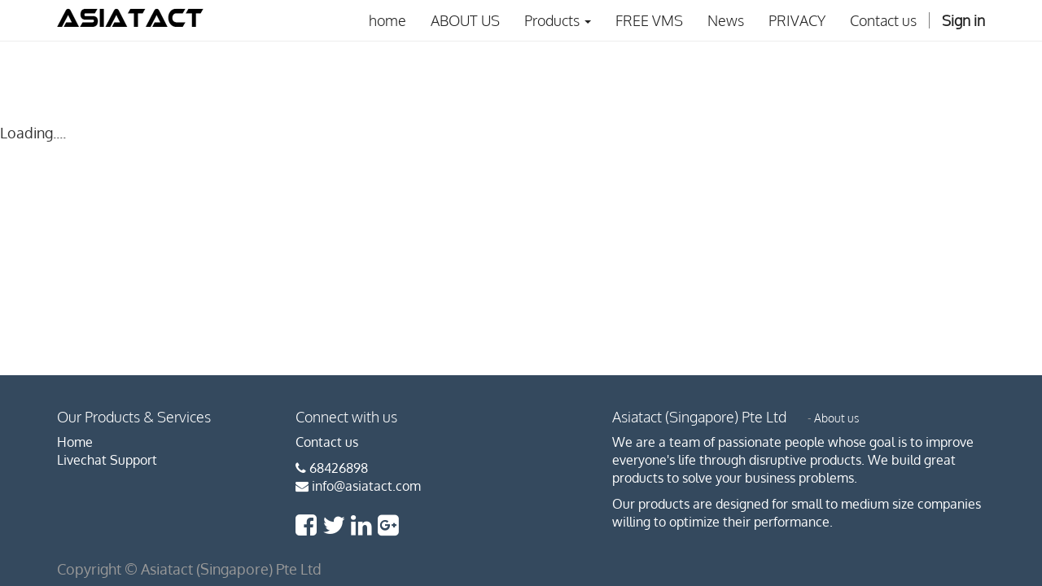

--- FILE ---
content_type: text/html; charset=utf-8
request_url: https://backend.asiatact.com/report/edit/market-opportunity-research-bubblesland-playhouse-
body_size: 3998
content:

        
    <!DOCTYPE html>
        <html lang="en-US" data-oe-company-name="Asiatact (Singapore) Pte Ltd  " data-website-id="1">
            <head>

                <meta name="google-site-verification" content="vZEnaLU2uA_QiccW3-s027Dc5W05K5mBdAh_XxmBOVs"/>
                <meta charset="utf-8"/>
                <meta http-equiv="X-UA-Compatible" content="IE=edge,chrome=1"/>
                <meta name="viewport" content="width=device-width, initial-scale=1"/>

                <title>report_designer_loader | Asiatact website</title>
           
               <link rel="shortcut icon" type="image/x-icon" href="https://backend.asiatact.com"/>
           
       <script type="text/javascript">
                    var odoo = {
                        csrf_token: "d3bbd3bc4ff1e1c553b7521a863b9c54822ed04ao",
                    };
                </script>
                
                
                    <script type="text/javascript" src="//maps.googleapis.com/maps/api/js?key=AIzaSyDrIjdVXeMayVFxHshWXjzEjha6RwATYmc&amp;libraries=geometry,places"></script>
                
                
                <script type="text/javascript" src="/web_google_maps/static/lib/google/markerclusterer.js"></script>
            <script src="https://js.chargebee.com/v2/chargebee.js" data-cb-site="sgasiatact"></script>
                
            <meta name="description"/>
            <meta name="keywords"/>
            <meta name="generator" content="Odoo"/>

            <meta property="og:title" content="report_designer_loader"/>
            <meta property="og:site_name" content="Asiatact (Singapore) Pte Ltd  "/>
            

            
            
                
                    <link rel="alternate" hreflang="en" href="https://backend.asiatact.com/report/edit/market-opportunity-research-bubblesland-playhouse-" />
                
            

            <script type="text/javascript">
                odoo.session_info = {
                    is_superuser: false,
                    is_frontend: true,
                };
            </script>

            
            <link href="/web/content/8312-93dddcf/web.assets_common.0.css" rel="stylesheet"/>
            
            <link href="/web/content/6852-c83a973/web.assets_frontend.0.css" rel="stylesheet"/>
            <link href="/web/content/6853-c83a973/web.assets_frontend.1.css" rel="stylesheet"/>
            <link href="/web/content/6854-c83a973/web.assets_frontend.2.css" rel="stylesheet"/>
            
            
            

            
            <script  type="text/javascript" src="/web/content/8313-93dddcf/web.assets_common.js"></script>
            
            <script  type="text/javascript" src="/web/content/6856-c83a973/web.assets_frontend.js"></script>
            
            
            
        
                <noscript id="o_animate-no-js_fallback">
                    <style type="text/css">
                        .o_animate{
                        /* If no js - force elements rendering */
                        visibility:visible;

                        /* If browser support css animations support - reset animation */
                        -webkit-animation-name: none-dummy;
                        animation-name: none-dummy;
                        }
                    </style>
                </noscript>
            
                

<script type="application/ld+json">
 
 
 
 {
			"@context" : "http://schema.org",
			"@type" : "LocalBusiness",
			"url" : "https://asiatact.com/",
			"@id": "https://asiatact.com/",
			"name" : "Technology For Security Industry | Asiatact Pte Ltd",
			"image" : "https://asiatact.com/logo.png",
			"logo" : "https://asiatact.com/logo.png",
			"description": "Best Technology For Security Industry in Singapore,Asia: If you want secure you business Tell us exactly what you need & let Asiatact design the ✔ Software Technology For Your Industry.",
			
			"telephone": "+65-6842-6898",
			"contactPoint": [
				{ "@type": "ContactPoint",
				  "telephone": "+65-6842-6898",
				  "contactType": "customer service"
				}
			  ],
			"email" : [ "info@asiatact.com" ],
			"address" : {
				"@type" : "PostalAddress",
				"streetAddress" : "33 Ubi Ave 3,#08-33 Vertex(Tower B)",
				"addressCountry" : "Singapore",
				"postalCode" : "408868"
				},
			"priceRange": "$$"
			
      }
            </script>
            
     <script type="application/ld+json">
     {"@context":"https:\/\/schema.org",
       "@type":"WebSite",
       "@id":"website",
       "url":"https://asiatact.com/",
       "name":"Remote Gate Guard | Remote Visitor Management System | Security Agency Management System | Visitor Management System | Asiatact | Asiatact Pte Ltd",
       "potentialAction":{"@type":"SearchAction",
       "target":"https://asiatact.com/?s={search_term_string}",
       "query-input":"required name=search_term_string"}}
}
        
        </script>
        
        <script>
    (function(h,o,t,j,a,r){
        h.hj=h.hj||function(){(h.hj.q=h.hj.q||[]).push(arguments)};
        h._hjSettings={hjid:985246,hjsv:6};
        a=o.getElementsByTagName('head')[0];
        r=o.createElement('script');r.async=1;
        r.src=t+h._hjSettings.hjid+j+h._hjSettings.hjsv;
        a.appendChild(r);
    })(window,document,'https://static.hotjar.com/c/hotjar-','.js?sv=');
</script>
        
            </head>
            <body>
                
                <script src="https://www.googletagmanager.com/gtag/js?id=UA-94111420-1">
                    
                </script>
                <script>
                  window.dataLayer = window.dataLayer || [];
                  function gtag(){dataLayer.push(arguments);}
                  gtag('js', new Date());
                
                  gtag('config', 'UA-94111420-1');
                </script>
                
                
                
        
        
        
            
                
            
            
                
            
        
        
        
        
            
        

        
        <div id="wrapwrap" class="">
            <header>
                <div class="navbar navbar-default navbar-static-top yamm">
                    <div class="container">
                        <div class="navbar-header">
                            <button type="button" class="navbar-toggle" data-toggle="collapse" data-target=".navbar-top-collapse">
                                <span class="sr-only">Toggle navigation</span>
                                <span class="icon-bar"></span>
                                <span class="icon-bar"></span>
                                <span class="icon-bar"></span>
                            </button>
                            <a href="/" class="navbar-brand logo">
            <img src="/logo.png" alt="Logo of Asiatact (Singapore) Pte Ltd  " title="Asiatact (Singapore) Pte Ltd  "/>
        </a>
    </div>
                        <div class="collapse navbar-collapse navbar-top-collapse">
                            <ul class="nav navbar-nav navbar-right" id="top_menu">
                                
                                    
        
        
            <li>
                <a href="/">
                    <span>home</span>
                </a>
            </li>
            
        
    
        
                                    
        
        
            <li>
                <a href="/page/about-us">
                    <span>ABOUT US</span>
                </a>
            </li>
            
        
    
        
                                    
        
        
            
            <li class="dropdown ">
                <a class="dropdown-toggle" data-toggle="dropdown" href="#">
                    <span>Products</span> <span class="caret"></span>
                </a>
                <ul class="dropdown-menu" role="menu" style="right: auto;">
                    
                        
    <li>
        <a href="/page/remote-gate-guard">
            <span>Remote Gate Guard</span>
        </a>
    </li>
    

                    
                        
    <li>
        <a href="/page/qeysecure">
            <span>QeySecure</span>
        </a>
    </li>
    

                    
                        
    <li>
        <a href="/page/visitor-management-software">
            <span>Visitor Management software</span>
        </a>
    </li>
    

                    
                </ul>
            </li>
        
    
        
                                    
        
        
            <li>
                <a href="/page/free-vms">
                    <span>FREE VMS</span>
                </a>
            </li>
            
        
    
        
                                    
        
        
            <li>
                <a href="/blog/news-5">
                    <span>News</span>
                </a>
            </li>
            
        
    
        
                                    
        
        
            <li>
                <a href="/page/privacy">
                    <span>PRIVACY</span>
                </a>
            </li>
            
        
    
        
                                    
        
        
            <li>
                <a href="/page/contactus">
                    <span>Contact us</span>
                </a>
            </li>
            
        
    
        
                                
            <li class="hidden">
                <a href="/shop/cart">
                    <i class="fa fa-shopping-cart"></i>
                    My cart <sup class="my_cart_quantity label label-primary"></sup>
                </a>
            </li>
        
                                
                            <li class="divider"></li>
        <li>
            <a href="/web/login">
                <b>Sign in</b>
            </a>
        </li>
    </ul>
                        </div>
                    </div>
                </div>
            </header>
            <main>
                
            <div class="report_loader">
                <div class="center">
                    <img src="/report_designer_73lines/static/src/img/gears.svg"/>
                    <div>
                        <span>Loading....</span>
                    </div>
                </div>
            </div>
        
            </main>
            <footer>
                <div id="footer" class="container hidden-print">
            <div class="row">
                <div class="col-md-4 col-lg-3">
                    <h4>Our Products & Services</h4>
                    <ul class="list-unstyled" id="products">
                        <li><a href="/">Home</a></li>
                    <li><a href="/livechat/">Livechat Support</a></li>
            </ul>
                </div>
                <div class="col-md-4  col-lg-3" id="info">
                    <h4>Connect with us</h4>
                    <ul class="list-unstyled">
                        <li><a href="/page/website.contactus">Contact us</a></li>
                    </ul>
                    <ul class="list-unstyled">
                        <li><i class="fa fa-phone"></i> <span>68426898</span></li>
                        <li><i class="fa fa-envelope"></i>  <span><a href="/cdn-cgi/l/email-protection" class="__cf_email__" data-cfemail="f891969e97b8998b91998c999b8cd69b9795">[email&#160;protected]</a></span></li>
                    </ul>
                    <h2>
                        <a href="https://www.facebook.com/asiatactcom"><i class="fa fa-facebook-square"></i></a>
                        <a href="https://twitter.com/Asiatactcom"><i class="fa fa-twitter"></i></a>
                        <a href="https://www.linkedin.com/company/asiatact/"><i class="fa fa-linkedin"></i></a>
                        
                        <a rel="publisher" href="https://plus.google.com/u/0/110252936024260491826"><i class="fa fa-google-plus-square"></i></a>
                        
                    </h2>
                </div>
                <div class="col-md-4 col-lg-5 col-lg-offset-1">
                    <h4>
                        <span>Asiatact (Singapore) Pte Ltd  </span>
                        <small> - <a href="/page/website.aboutus">About us</a></small>
                    </h4>
                    <div>
                        <p>
                            We are a team of passionate people whose goal is to improve everyone's
                            life through disruptive products. We build great products to solve your
                            business problems.
                        </p>
                        <p>
                            Our products are designed for small to medium size companies willing to optimize
                            their performance.
                        </p>
                    </div>
                    
    

                </div>
            </div>
        </div>
    <div class="container mt16 mb8">
              <div class="pull-left text-muted">
                  Copyright &copy; <span>Asiatact (Singapore) Pte Ltd  </span>
              </div>
          </div>
      </footer>
        </div>
        
        
                    <script data-cfasync="false" src="/cdn-cgi/scripts/5c5dd728/cloudflare-static/email-decode.min.js"></script><script>
                        
            

            
                
            
                document.addEventListener("DOMContentLoaded", function(event) {
                    

                    odoo.define('im_livechat.livesupport', function (require) {
            
                    });
                });
            
        
                    </script>
                
            <script src="https://my.hellobar.com/5139ab17b1a46db0555607c2093d8d0a470f38d5.js" type="text/javascript" charset="utf-8" async="async"></script>
        <script id="tracking_code">
            (function(i,s,o,g,r,a,m){i['GoogleAnalyticsObject']=r;i[r]=i[r]||function(){
            (i[r].q=i[r].q||[]).push(arguments)},i[r].l=1*new Date();a=s.createElement(o),
            m=s.getElementsByTagName(o)[0];a.async=1;a.src=g;m.parentNode.insertBefore(a,m)
            })(window,document,'script','//www.google-analytics.com/analytics.js','ga');

            ga('create', _.str.trim('UA-94111420-1'), 'auto');
            ga('send','pageview');
        </script>
    
            <script defer src="https://static.cloudflareinsights.com/beacon.min.js/vcd15cbe7772f49c399c6a5babf22c1241717689176015" integrity="sha512-ZpsOmlRQV6y907TI0dKBHq9Md29nnaEIPlkf84rnaERnq6zvWvPUqr2ft8M1aS28oN72PdrCzSjY4U6VaAw1EQ==" data-cf-beacon='{"version":"2024.11.0","token":"e2c938987ff44a20bfab19c256565a13","r":1,"server_timing":{"name":{"cfCacheStatus":true,"cfEdge":true,"cfExtPri":true,"cfL4":true,"cfOrigin":true,"cfSpeedBrain":true},"location_startswith":null}}' crossorigin="anonymous"></script>
</body>
        </html>
    

    

--- FILE ---
content_type: text/html
request_url: https://js.chargebee.com/assets/cbjs-2025.12.23-13.54/v2/master.html?site=sgasiatact&env=production
body_size: -2336
content:
<!DOCTYPE html>
<html>
  <head>
    <meta charset="UTF-8">
    <title>Chargebee</title>
  <script nonce="7q9uILWtfGKePNN43SLPNtic" type="text/javascript" src="https://js.chargebee.com/assets/cbjs-2025.12.23-13.54/v2/master-848cee7e8d75ca3d28ad.js"></script><script nonce="7q9uILWtfGKePNN43SLPNtic">window._hp_csp_nonce = "7q9uILWtfGKePNN43SLPNtic"</script>
</head>
  <body>
  </body>
</html>

--- FILE ---
content_type: text/css
request_url: https://backend.asiatact.com/web/content/6853-c83a973/web.assets_frontend.1.css
body_size: 44114
content:
.o_ace_view_editor .btn:not(.o_btn_preview).btn-info:active, .o_ace_view_editor .btn:not(.o_btn_preview).btn-info.active, .open > .dropdown-toggle.o_ace_view_editor .btn:not(.o_btn_preview).btn-info{background-image: none;} .o_ace_view_editor .btn:not(.o_btn_preview).btn-info.disabled, .o_ace_view_editor .btn:not(.o_btn_preview).btn-info[disabled], fieldset[disabled] .o_ace_view_editor .btn:not(.o_btn_preview).btn-info, .o_ace_view_editor .btn:not(.o_btn_preview).btn-info.disabled:hover, .o_ace_view_editor .btn:not(.o_btn_preview).btn-info[disabled]:hover, fieldset[disabled] .o_ace_view_editor .btn:not(.o_btn_preview).btn-info:hover, .o_ace_view_editor .btn:not(.o_btn_preview).btn-info.disabled:focus, .o_ace_view_editor .btn:not(.o_btn_preview).btn-info[disabled]:focus, fieldset[disabled] .o_ace_view_editor .btn:not(.o_btn_preview).btn-info:focus, .o_ace_view_editor .btn:not(.o_btn_preview).btn-info.disabled.focus, .o_ace_view_editor .btn:not(.o_btn_preview).btn-info[disabled].focus, fieldset[disabled] .o_ace_view_editor .btn:not(.o_btn_preview).btn-info.focus, .o_ace_view_editor .btn:not(.o_btn_preview).btn-info.disabled:active, .o_ace_view_editor .btn:not(.o_btn_preview).btn-info[disabled]:active, fieldset[disabled] .o_ace_view_editor .btn:not(.o_btn_preview).btn-info:active, .o_ace_view_editor .btn:not(.o_btn_preview).btn-info.disabled.active, .o_ace_view_editor .btn:not(.o_btn_preview).btn-info[disabled].active, fieldset[disabled] .o_ace_view_editor .btn:not(.o_btn_preview).btn-info.active{background-color: #6999a8; border-color: #5b8d9d;} .o_ace_view_editor .btn:not(.o_btn_preview).btn-info .badge{color: #6999a8; background-color: white;} .o_ace_view_editor .btn:not(.o_btn_preview).btn-info:focus, .o_ace_view_editor .btn:not(.o_btn_preview).btn-info.focus{color: white; background-color: #517e8d; border-color: #2c444c;} .o_ace_view_editor .btn:not(.o_btn_preview).btn-info:hover{color: white; background-color: #517e8d; border-color: #446a76;} .o_ace_view_editor .btn:not(.o_btn_preview).btn-info:active, .o_ace_view_editor .btn:not(.o_btn_preview).btn-info.active, .open > .dropdown-toggle.o_ace_view_editor .btn:not(.o_btn_preview).btn-info{color: white; background-color: #517e8d; border-color: #446a76;} .o_ace_view_editor .btn:not(.o_btn_preview).btn-info:active:hover, .o_ace_view_editor .btn:not(.o_btn_preview).btn-info.active:hover, .open > .dropdown-toggle.o_ace_view_editor .btn:not(.o_btn_preview).btn-info:hover, .o_ace_view_editor .btn:not(.o_btn_preview).btn-info:active:focus, .o_ace_view_editor .btn:not(.o_btn_preview).btn-info.active:focus, .open > .dropdown-toggle.o_ace_view_editor .btn:not(.o_btn_preview).btn-info:focus, .o_ace_view_editor .btn:not(.o_btn_preview).btn-info:active.focus, .o_ace_view_editor .btn:not(.o_btn_preview).btn-info.active.focus, .open > .dropdown-toggle.o_ace_view_editor .btn:not(.o_btn_preview).btn-info.focus{color: white; background-color: #446a76; border-color: #2c444c;} .o_ace_view_editor .btn:not(.o_btn_preview).btn-info:active, .o_ace_view_editor .btn:not(.o_btn_preview).btn-info.active, .open > .dropdown-toggle.o_ace_view_editor .btn:not(.o_btn_preview).btn-info{background-image: none;} .o_ace_view_editor .btn:not(.o_btn_preview).btn-info.disabled, .o_ace_view_editor .btn:not(.o_btn_preview).btn-info[disabled], fieldset[disabled] .o_ace_view_editor .btn:not(.o_btn_preview).btn-info, .o_ace_view_editor .btn:not(.o_btn_preview).btn-info.disabled:hover, .o_ace_view_editor .btn:not(.o_btn_preview).btn-info[disabled]:hover, fieldset[disabled] .o_ace_view_editor .btn:not(.o_btn_preview).btn-info:hover, .o_ace_view_editor .btn:not(.o_btn_preview).btn-info.disabled:focus, .o_ace_view_editor .btn:not(.o_btn_preview).btn-info[disabled]:focus, fieldset[disabled] .o_ace_view_editor .btn:not(.o_btn_preview).btn-info:focus, .o_ace_view_editor .btn:not(.o_btn_preview).btn-info.disabled.focus, .o_ace_view_editor .btn:not(.o_btn_preview).btn-info[disabled].focus, fieldset[disabled] .o_ace_view_editor .btn:not(.o_btn_preview).btn-info.focus, .o_ace_view_editor .btn:not(.o_btn_preview).btn-info.disabled:active, .o_ace_view_editor .btn:not(.o_btn_preview).btn-info[disabled]:active, fieldset[disabled] .o_ace_view_editor .btn:not(.o_btn_preview).btn-info:active, .o_ace_view_editor .btn:not(.o_btn_preview).btn-info.disabled.active, .o_ace_view_editor .btn:not(.o_btn_preview).btn-info[disabled].active, fieldset[disabled] .o_ace_view_editor .btn:not(.o_btn_preview).btn-info.active{background-color: #6999a8; border-color: #5b8d9d;} .o_ace_view_editor .btn:not(.o_btn_preview).btn-info .badge{color: #6999a8; background-color: white;} .o_ace_view_editor .btn:not(.o_btn_preview).btn-warning{color: white; background-color: #f0ad4e; border-color: #eea236;} .o_ace_view_editor .btn:not(.o_btn_preview).btn-warning:focus, .o_ace_view_editor .btn:not(.o_btn_preview).btn-warning.focus{color: white; background-color: #ec971f; border-color: #985f0d;} .o_ace_view_editor .btn:not(.o_btn_preview).btn-warning:hover{color: white; background-color: #ec971f; border-color: #d58512;} .o_ace_view_editor .btn:not(.o_btn_preview).btn-warning:active, .o_ace_view_editor .btn:not(.o_btn_preview).btn-warning.active, .open > .dropdown-toggle.o_ace_view_editor .btn:not(.o_btn_preview).btn-warning{color: white; background-color: #ec971f; border-color: #d58512;} .o_ace_view_editor .btn:not(.o_btn_preview).btn-warning:active:hover, .o_ace_view_editor .btn:not(.o_btn_preview).btn-warning.active:hover, .open > .dropdown-toggle.o_ace_view_editor .btn:not(.o_btn_preview).btn-warning:hover, .o_ace_view_editor .btn:not(.o_btn_preview).btn-warning:active:focus, .o_ace_view_editor .btn:not(.o_btn_preview).btn-warning.active:focus, .open > .dropdown-toggle.o_ace_view_editor .btn:not(.o_btn_preview).btn-warning:focus, .o_ace_view_editor .btn:not(.o_btn_preview).btn-warning:active.focus, .o_ace_view_editor .btn:not(.o_btn_preview).btn-warning.active.focus, .open > .dropdown-toggle.o_ace_view_editor .btn:not(.o_btn_preview).btn-warning.focus{color: white; background-color: #d58512; border-color: #985f0d;} .o_ace_view_editor .btn:not(.o_btn_preview).btn-warning:active, .o_ace_view_editor .btn:not(.o_btn_preview).btn-warning.active, .open > .dropdown-toggle.o_ace_view_editor .btn:not(.o_btn_preview).btn-warning{background-image: none;} .o_ace_view_editor .btn:not(.o_btn_preview).btn-warning.disabled, .o_ace_view_editor .btn:not(.o_btn_preview).btn-warning[disabled], fieldset[disabled] .o_ace_view_editor .btn:not(.o_btn_preview).btn-warning, .o_ace_view_editor .btn:not(.o_btn_preview).btn-warning.disabled:hover, .o_ace_view_editor .btn:not(.o_btn_preview).btn-warning[disabled]:hover, fieldset[disabled] .o_ace_view_editor .btn:not(.o_btn_preview).btn-warning:hover, .o_ace_view_editor .btn:not(.o_btn_preview).btn-warning.disabled:focus, .o_ace_view_editor .btn:not(.o_btn_preview).btn-warning[disabled]:focus, fieldset[disabled] .o_ace_view_editor .btn:not(.o_btn_preview).btn-warning:focus, .o_ace_view_editor .btn:not(.o_btn_preview).btn-warning.disabled.focus, .o_ace_view_editor .btn:not(.o_btn_preview).btn-warning[disabled].focus, fieldset[disabled] .o_ace_view_editor .btn:not(.o_btn_preview).btn-warning.focus, .o_ace_view_editor .btn:not(.o_btn_preview).btn-warning.disabled:active, .o_ace_view_editor .btn:not(.o_btn_preview).btn-warning[disabled]:active, fieldset[disabled] .o_ace_view_editor .btn:not(.o_btn_preview).btn-warning:active, .o_ace_view_editor .btn:not(.o_btn_preview).btn-warning.disabled.active, .o_ace_view_editor .btn:not(.o_btn_preview).btn-warning[disabled].active, fieldset[disabled] .o_ace_view_editor .btn:not(.o_btn_preview).btn-warning.active{background-color: #f0ad4e; border-color: #eea236;} .o_ace_view_editor .btn:not(.o_btn_preview).btn-warning .badge{color: #f0ad4e; background-color: white;} .o_ace_view_editor .btn:not(.o_btn_preview).btn-warning:focus, .o_ace_view_editor .btn:not(.o_btn_preview).btn-warning.focus{color: white; background-color: #ec971f; border-color: #985f0d;} .o_ace_view_editor .btn:not(.o_btn_preview).btn-warning:hover{color: white; background-color: #ec971f; border-color: #d58512;} .o_ace_view_editor .btn:not(.o_btn_preview).btn-warning:active, .o_ace_view_editor .btn:not(.o_btn_preview).btn-warning.active, .open > .dropdown-toggle.o_ace_view_editor .btn:not(.o_btn_preview).btn-warning{color: white; background-color: #ec971f; border-color: #d58512;} .o_ace_view_editor .btn:not(.o_btn_preview).btn-warning:active:hover, .o_ace_view_editor .btn:not(.o_btn_preview).btn-warning.active:hover, .open > .dropdown-toggle.o_ace_view_editor .btn:not(.o_btn_preview).btn-warning:hover, .o_ace_view_editor .btn:not(.o_btn_preview).btn-warning:active:focus, .o_ace_view_editor .btn:not(.o_btn_preview).btn-warning.active:focus, .open > .dropdown-toggle.o_ace_view_editor .btn:not(.o_btn_preview).btn-warning:focus, .o_ace_view_editor .btn:not(.o_btn_preview).btn-warning:active.focus, .o_ace_view_editor .btn:not(.o_btn_preview).btn-warning.active.focus, .open > .dropdown-toggle.o_ace_view_editor .btn:not(.o_btn_preview).btn-warning.focus{color: white; background-color: #d58512; border-color: #985f0d;} .o_ace_view_editor .btn:not(.o_btn_preview).btn-warning:active, .o_ace_view_editor .btn:not(.o_btn_preview).btn-warning.active, .open > .dropdown-toggle.o_ace_view_editor .btn:not(.o_btn_preview).btn-warning{background-image: none;} .o_ace_view_editor .btn:not(.o_btn_preview).btn-warning.disabled, .o_ace_view_editor .btn:not(.o_btn_preview).btn-warning[disabled], fieldset[disabled] .o_ace_view_editor .btn:not(.o_btn_preview).btn-warning, .o_ace_view_editor .btn:not(.o_btn_preview).btn-warning.disabled:hover, .o_ace_view_editor .btn:not(.o_btn_preview).btn-warning[disabled]:hover, fieldset[disabled] .o_ace_view_editor .btn:not(.o_btn_preview).btn-warning:hover, .o_ace_view_editor .btn:not(.o_btn_preview).btn-warning.disabled:focus, .o_ace_view_editor .btn:not(.o_btn_preview).btn-warning[disabled]:focus, fieldset[disabled] .o_ace_view_editor .btn:not(.o_btn_preview).btn-warning:focus, .o_ace_view_editor .btn:not(.o_btn_preview).btn-warning.disabled.focus, .o_ace_view_editor .btn:not(.o_btn_preview).btn-warning[disabled].focus, fieldset[disabled] .o_ace_view_editor .btn:not(.o_btn_preview).btn-warning.focus, .o_ace_view_editor .btn:not(.o_btn_preview).btn-warning.disabled:active, .o_ace_view_editor .btn:not(.o_btn_preview).btn-warning[disabled]:active, fieldset[disabled] .o_ace_view_editor .btn:not(.o_btn_preview).btn-warning:active, .o_ace_view_editor .btn:not(.o_btn_preview).btn-warning.disabled.active, .o_ace_view_editor .btn:not(.o_btn_preview).btn-warning[disabled].active, fieldset[disabled] .o_ace_view_editor .btn:not(.o_btn_preview).btn-warning.active{background-color: #f0ad4e; border-color: #eea236;} .o_ace_view_editor .btn:not(.o_btn_preview).btn-warning .badge{color: #f0ad4e; background-color: white;} .o_ace_view_editor .btn:not(.o_btn_preview).btn-danger{color: white; background-color: #e6586c; border-color: #e34258;} .o_ace_view_editor .btn:not(.o_btn_preview).btn-danger:focus, .o_ace_view_editor .btn:not(.o_btn_preview).btn-danger.focus{color: white; background-color: #df2c45; border-color: #901527;} .o_ace_view_editor .btn:not(.o_btn_preview).btn-danger:hover{color: white; background-color: #df2c45; border-color: #c91e36;} .o_ace_view_editor .btn:not(.o_btn_preview).btn-danger:active, .o_ace_view_editor .btn:not(.o_btn_preview).btn-danger.active, .open > .dropdown-toggle.o_ace_view_editor .btn:not(.o_btn_preview).btn-danger{color: white; background-color: #df2c45; border-color: #c91e36;} .o_ace_view_editor .btn:not(.o_btn_preview).btn-danger:active:hover, .o_ace_view_editor .btn:not(.o_btn_preview).btn-danger.active:hover, .open > .dropdown-toggle.o_ace_view_editor .btn:not(.o_btn_preview).btn-danger:hover, .o_ace_view_editor .btn:not(.o_btn_preview).btn-danger:active:focus, .o_ace_view_editor .btn:not(.o_btn_preview).btn-danger.active:focus, .open > .dropdown-toggle.o_ace_view_editor .btn:not(.o_btn_preview).btn-danger:focus, .o_ace_view_editor .btn:not(.o_btn_preview).btn-danger:active.focus, .o_ace_view_editor .btn:not(.o_btn_preview).btn-danger.active.focus, .open > .dropdown-toggle.o_ace_view_editor .btn:not(.o_btn_preview).btn-danger.focus{color: white; background-color: #c91e36; border-color: #901527;} .o_ace_view_editor .btn:not(.o_btn_preview).btn-danger:active, .o_ace_view_editor .btn:not(.o_btn_preview).btn-danger.active, .open > .dropdown-toggle.o_ace_view_editor .btn:not(.o_btn_preview).btn-danger{background-image: none;} .o_ace_view_editor .btn:not(.o_btn_preview).btn-danger.disabled, .o_ace_view_editor .btn:not(.o_btn_preview).btn-danger[disabled], fieldset[disabled] .o_ace_view_editor .btn:not(.o_btn_preview).btn-danger, .o_ace_view_editor .btn:not(.o_btn_preview).btn-danger.disabled:hover, .o_ace_view_editor .btn:not(.o_btn_preview).btn-danger[disabled]:hover, fieldset[disabled] .o_ace_view_editor .btn:not(.o_btn_preview).btn-danger:hover, .o_ace_view_editor .btn:not(.o_btn_preview).btn-danger.disabled:focus, .o_ace_view_editor .btn:not(.o_btn_preview).btn-danger[disabled]:focus, fieldset[disabled] .o_ace_view_editor .btn:not(.o_btn_preview).btn-danger:focus, .o_ace_view_editor .btn:not(.o_btn_preview).btn-danger.disabled.focus, .o_ace_view_editor .btn:not(.o_btn_preview).btn-danger[disabled].focus, fieldset[disabled] .o_ace_view_editor .btn:not(.o_btn_preview).btn-danger.focus, .o_ace_view_editor .btn:not(.o_btn_preview).btn-danger.disabled:active, .o_ace_view_editor .btn:not(.o_btn_preview).btn-danger[disabled]:active, fieldset[disabled] .o_ace_view_editor .btn:not(.o_btn_preview).btn-danger:active, .o_ace_view_editor .btn:not(.o_btn_preview).btn-danger.disabled.active, .o_ace_view_editor .btn:not(.o_btn_preview).btn-danger[disabled].active, fieldset[disabled] .o_ace_view_editor .btn:not(.o_btn_preview).btn-danger.active{background-color: #e6586c; border-color: #e34258;} .o_ace_view_editor .btn:not(.o_btn_preview).btn-danger .badge{color: #e6586c; background-color: white;} .o_ace_view_editor .btn:not(.o_btn_preview).btn-danger:focus, .o_ace_view_editor .btn:not(.o_btn_preview).btn-danger.focus{color: white; background-color: #df2c45; border-color: #901527;} .o_ace_view_editor .btn:not(.o_btn_preview).btn-danger:hover{color: white; background-color: #df2c45; border-color: #c91e36;} .o_ace_view_editor .btn:not(.o_btn_preview).btn-danger:active, .o_ace_view_editor .btn:not(.o_btn_preview).btn-danger.active, .open > .dropdown-toggle.o_ace_view_editor .btn:not(.o_btn_preview).btn-danger{color: white; background-color: #df2c45; border-color: #c91e36;} .o_ace_view_editor .btn:not(.o_btn_preview).btn-danger:active:hover, .o_ace_view_editor .btn:not(.o_btn_preview).btn-danger.active:hover, .open > .dropdown-toggle.o_ace_view_editor .btn:not(.o_btn_preview).btn-danger:hover, .o_ace_view_editor .btn:not(.o_btn_preview).btn-danger:active:focus, .o_ace_view_editor .btn:not(.o_btn_preview).btn-danger.active:focus, .open > .dropdown-toggle.o_ace_view_editor .btn:not(.o_btn_preview).btn-danger:focus, .o_ace_view_editor .btn:not(.o_btn_preview).btn-danger:active.focus, .o_ace_view_editor .btn:not(.o_btn_preview).btn-danger.active.focus, .open > .dropdown-toggle.o_ace_view_editor .btn:not(.o_btn_preview).btn-danger.focus{color: white; background-color: #c91e36; border-color: #901527;} .o_ace_view_editor .btn:not(.o_btn_preview).btn-danger:active, .o_ace_view_editor .btn:not(.o_btn_preview).btn-danger.active, .open > .dropdown-toggle.o_ace_view_editor .btn:not(.o_btn_preview).btn-danger{background-image: none;} .o_ace_view_editor .btn:not(.o_btn_preview).btn-danger.disabled, .o_ace_view_editor .btn:not(.o_btn_preview).btn-danger[disabled], fieldset[disabled] .o_ace_view_editor .btn:not(.o_btn_preview).btn-danger, .o_ace_view_editor .btn:not(.o_btn_preview).btn-danger.disabled:hover, .o_ace_view_editor .btn:not(.o_btn_preview).btn-danger[disabled]:hover, fieldset[disabled] .o_ace_view_editor .btn:not(.o_btn_preview).btn-danger:hover, .o_ace_view_editor .btn:not(.o_btn_preview).btn-danger.disabled:focus, .o_ace_view_editor .btn:not(.o_btn_preview).btn-danger[disabled]:focus, fieldset[disabled] .o_ace_view_editor .btn:not(.o_btn_preview).btn-danger:focus, .o_ace_view_editor .btn:not(.o_btn_preview).btn-danger.disabled.focus, .o_ace_view_editor .btn:not(.o_btn_preview).btn-danger[disabled].focus, fieldset[disabled] .o_ace_view_editor .btn:not(.o_btn_preview).btn-danger.focus, .o_ace_view_editor .btn:not(.o_btn_preview).btn-danger.disabled:active, .o_ace_view_editor .btn:not(.o_btn_preview).btn-danger[disabled]:active, fieldset[disabled] .o_ace_view_editor .btn:not(.o_btn_preview).btn-danger:active, .o_ace_view_editor .btn:not(.o_btn_preview).btn-danger.disabled.active, .o_ace_view_editor .btn:not(.o_btn_preview).btn-danger[disabled].active, fieldset[disabled] .o_ace_view_editor .btn:not(.o_btn_preview).btn-danger.active{background-color: #e6586c; border-color: #e34258;} .o_ace_view_editor .btn:not(.o_btn_preview).btn-danger .badge{color: #e6586c; background-color: white;} .o_ace_view_editor .btn:not(.o_btn_preview).btn-lg{padding: 10px 16px; font-size: 18px; line-height: 1.3333333; border-radius: 0;} .o_ace_view_editor .btn:not(.o_btn_preview).btn-sm{padding: 5px 10px; font-size: 12px; line-height: 1.5; border-radius: 0;} .o_ace_view_editor .btn:not(.o_btn_preview).btn-xs{padding: 1px 5px; font-size: 12px; line-height: 1.5; border-radius: 0;} .o_ace_view_editor .form-control{height: 34px; padding: 6px 12px; font-size: 14px; line-height: 1.42857143; border: 1px solid #d4d5d7; color: #555; background-color: #fff; border-radius: 0;} #PlannerDialog{top: 56px; box-shadow: 0 3px 9px #666666;} .tour .popover-navigation{margin-left: 13px; margin-bottom: 8px;} 

/* /website/static/src/less/website.wrapwrap.less defined in bundle 'web.assets_frontend' */
 #wrapwrap{position: relative; display: table; table-layout: fixed; width: 100%; height: 100%;} #wrapwrap > *{display: table-row;} #wrapwrap > main{height: 100%;} header a.navbar-brand.logo{padding: 0 15px;} header a.navbar-brand img{max-height: 35px; margin-top: 8px;} footer{background-color: #F8F8F8;} footer #footer{padding-top: 32px;} .o_hidden{display: none!important;} .o_text_overflow{overflow: hidden; text-overflow: ellipsis; white-space: nowrap;} .o_div_text_overflow * > div{overflow: hidden; text-overflow: ellipsis;} .jumbotron{margin-bottom: 0;} .oe_img_bg{background-size: cover; background-repeat: no-repeat;} .oe_img_bg.o_bg_img_opt_contain{background-size: contain; background-position: center center;} .oe_img_bg.o_bg_img_opt_custom{background-size: auto;} .oe_img_bg.o_bg_img_opt_repeat{background-repeat: repeat;} .oe_img_bg.o_bg_img_opt_repeat_x{background-repeat: repeat-x;} .oe_img_bg.o_bg_img_opt_repeat_y{background-repeat: repeat-y;} .oe_dark{background-color: rgba(200, 200, 200, 0.14);} .oe_black{background-color: rgba(0, 0, 0, 0.9); color: white;} .oe_green{background-color: #169C78; color: white;} .oe_green .text-muted{color: #ddd;} .oe_blue_light{background-color: #41b6ab; color: white;} .oe_blue_light .text-muted{color: #ddd;} .oe_blue{background-color: #34495e; color: white;} .oe_orange{background-color: #f05442; color: white;} .oe_orange .text-muted{color: #ddd;} .oe_purple{background-color: #b163a3; color: white;} .oe_purple .text-muted{color: #ddd;} .oe_red{background-color: #9C1b31; color: white;} .oe_red .text-muted{color: #ddd;} .oe_none{background-color: #FFFFFF;} .oe_yellow{background-color: #A2A51B;} .oe_green{background-color: #149F2C;} ul{list-style-type: disc;} li > ul{list-style-type: circle;} li > * > li > ul{list-style-type: square;} li > * > li > * > li > ul{list-style-type: disc;} li > * > li > * > li > * > li > ul{list-style-type: circle;} li > * > li > * > li > * > li > * > li > ul{list-style-type: square;} li > * > li > * > li > * > li > * > li > * > li > ul{list-style-type: disc;} ol{list-style-type: decimal;} li > ol{list-style-type: lower-alpha;} li > * > li > ol{list-style-type: lower-greek;} li > * > li > * > li > ol{list-style-type: decimal;} li > * > li > * > li > * > li > ol{list-style-type: lower-alpha;} li > * > li > * > li > * > li > * > li > ol{list-style-type: lower-greek;} li > * > li > * > li > * > li > * > li > * > li > ol{list-style-type: decimal;} li > p{margin: 0;} font[style*='background'], font[class*='bg-']{padding: 0 2px;} hr{padding: 4px 0;} .o_ul_toggle_self, .o_ul_toggle_next{display: none;} .o_ul_folded .o_close{display: none!important;} .o_ul_folded .o_ul_toggle_self, .o_ul_folded .o_ul_toggle_next{display: inline-block; line-height: inherit; float: left; position: relative; margin-left: -1em; top: -0.15em; left: 0.2em; font-size: 1.4em; text-decoration: none;} .o_ul_folded .o_ul_toggle_self.o_open:before, .o_ul_folded .o_ul_toggle_next.o_open:before{content: "";} .o_ul_folded .o_ul_toggle_self:before, .o_ul_folded .o_ul_toggle_next:before{content: "";} .container{max-width: 100%;} .container .container{padding-left: 0; padding-right: 0; width: auto;} .navbar.navbar-static-top{margin-bottom: 0;} .navbar.navbar-static-top ul.nav > li.divider{margin-top: 15px; padding-top: 20px; border-right: 1px solid grey;} ul.nav-stacked > li > a{padding: 2px 15px;} [class^="col-md-"]{min-height: 24px;} .css_published .btn-danger, .css_published .css_publish{display: none;} .css_unpublished .btn-success, .css_unpublished .css_unpublish{display: none;} [data-publish='off'] > *:not(.css_options){opacity: 0.5;} ::-moz-selection{background: rgba(150, 150, 220, 0.3);} ::selection{background: rgba(150, 150, 220, 0.3);} .oe_demo{position: relative;} .oe_demo img{width: 100%;} .oe_demo div{position: absolute; top: auto; left: 0; bottom: 0; right: auto; background-color: rgba(0, 0, 0, 0.4); opacity: 0.85; width: 100%; padding: 7px; color: white; font-weight: bold;} .oe_demo div a{color: white;} .oe_search_box{padding-right: 23px;} .para_large{font-size: 120%;} .jumbotron .para_large p{font-size: 150%;} .readable{font-size: 120%; max-width: 700px; margin-left: auto; margin-right: auto;} .readable .container{padding-left: 0; padding-right: 0; width: auto;} 

/* /website/static/src/less/website.snippets.less defined in bundle 'web.assets_frontend' */
 .carousel, .parallax, .blockquote{overflow: hidden;} @media (max-width: 400px){section, .parallax, .row, .hr, .blockquote{height: auto !important;}} .s_text_block_image_fw .container{padding: 0 30px;} .s_text_block_image_fw .container > .row > div{padding: 30px;} .table_desc{margin: 0 0 20px 0; width: 100%; word-break: break-all; border: 1px solid #dddddd;} .table_heading{background-color: #f5f5f5; border: 1px solid #dddddd; color: #666666; font-size: 14px; padding: 4px;} table.table_desc tr td{text-align: left; padding: 5px; font-size: 13px;} table.table_desc tr td:first-child{width: 25%; font-weight: bold; border-bottom: 1px solid #c9c9c9; border-right: 1px solid #c9c9c9; border-left: none;} table.table_desc tr td:last-child{border-bottom: 1px solid #c9c9c9;} .s_comparisons .panel .list-group-item:not(.active){color: #666;} .s_references .img-thumbnail{border: none;} .o_image_floating{width: 40%; margin: 4px;} .o_image_floating div.o_container{position: relative;} .o_image_floating.o_margin_s{margin-bottom: 4px;} .o_image_floating.o_margin_s.pull-right{margin-left: 8px;} .o_image_floating.o_margin_s.pull-left{margin-right: 8px;} .o_image_floating.o_margin_m{margin-bottom: 8px;} .o_image_floating.o_margin_m.pull-right{margin-left: 12px;} .o_image_floating.o_margin_m.pull-left{margin-right: 12px;} .o_image_floating.o_margin_l{margin-bottom: 12px;} .o_image_floating.o_margin_l.pull-right{margin-left: 16px;} .o_image_floating.o_margin_l.pull-left{margin-right: 16px;} .o_image_floating.o_margin_xl{margin-bottom: 24px;} .o_image_floating.o_margin_xl.pull-right{margin-left: 32px;} .o_image_floating.o_margin_xl.pull-left{margin-right: 32px;} .carousel-inner{height: 100%;} .carousel-inner .item{height: 100%;} .carousel-inner .carousel-control{cursor: pointer;} .carousel-inner .carousel-control span{top: 50%; position: absolute; margin-top: -8px;} .carousel .carousel-control.left{left: -10px;} .carousel .carousel-control.left *{position: absolute; top: 50%; z-index: 5; right: 50%;} .carousel .carousel-control.right{right: -10px;} .carousel .carousel-control.right *{position: absolute; top: 50%; z-index: 5; left: 50%;} .quotecarousel{padding-bottom: 16px;} div.carousel .container > .carousel-caption{position: absolute; top: auto; left: 50%; bottom: auto; right: 50%; bottom: 20px;} div.carousel .container > .carousel-caption > div{position: absolute; text-align: left; padding: 20px; background: rgba(0, 0, 0, 0.4); bottom: 20px;} div.carousel .container > .carousel-image{position: absolute; top: 5%; left: auto; bottom: 5%; right: auto; max-height: 90%; margin: 0 auto;} div.carousel .container .item.text_image .container > .carousel-caption{left: 10%;} div.carousel .container .item.text_image .container > .carousel-caption > div{right: 50%; margin-right: -20%; max-width: 550px;} div.carousel .container .item.text_image .container > .carousel-image{right: 10%; left: 50%;} div.carousel .container .item.image_text .container > .carousel-caption{right: 10%;} div.carousel .container .item.image_text .container > .carousel-caption > div{left: 50%; margin-left: -20%; max-width: 550px;} div.carousel .container .item.image_text .container > .carousel-image{right: 50%; left: 10%;} div.carousel .container .item.text_only .container > .carousel-caption{left: 10%; right: 10%; top: 10%; bottom: auto;} div.carousel .container .item.text_only .container > .carousel-caption > div{text-align: center; background: transparent; bottom: auto; width: 100%;} div.carousel .container .item.text_only .container > .carousel-image{display: none !important;} .o_gallery.o_grid .img, .o_gallery.o_masonry .img{width: 100%;} .o_gallery.o_grid.o_spc-none div.row{margin: 0;} .o_gallery.o_grid.o_spc-none div.row *{padding: 0;} .o_gallery.o_grid.o_spc-small div.row{margin: 5px 0;} .o_gallery.o_grid.o_spc-small div.row *{padding: 0 5px;} .o_gallery.o_grid.o_spc-medium div.row{margin: 10px 0;} .o_gallery.o_grid.o_spc-medium div.row *{padding: 0 10px;} .o_gallery.o_grid.o_spc-big div.row{margin: 15px 0;} .o_gallery.o_grid.o_spc-big div.row *{padding: 0 15px;} .o_gallery.o_grid.size-auto .row{height: auto;} .o_gallery.o_grid.size-small .row{height: 100px;} .o_gallery.o_grid.size-medium .row{height: 250px;} .o_gallery.o_grid.size-big .row{height: 400px;} .o_gallery.o_grid.size-small img, .o_gallery.o_grid.size-medium img, .o_gallery.o_grid.size-big img{height: 100%;} .o_gallery.o_masonry.o_spc-none div.col{padding: 0;} .o_gallery.o_masonry.o_spc-none div.col > img{margin: 0 !important;} .o_gallery.o_masonry.o_spc-small div.col{padding: 0 5px;} .o_gallery.o_masonry.o_spc-small div.col > img{margin: 5px 0 !important;} .o_gallery.o_masonry.o_spc-medium div.col{padding: 0 10px;} .o_gallery.o_masonry.o_spc-medium div.col > img{margin: 10px 0 !important;} .o_gallery.o_masonry.o_spc-big div.col{padding: 0 15px;} .o_gallery.o_masonry.o_spc-big div.col > img{margin: 15px 0 !important;} .o_gallery.o_nomode.o_spc-none .img{padding: 0;} .o_gallery.o_nomode.o_spc-small .img{padding: 5px;} .o_gallery.o_nomode.o_spc-medium .img{padding: 10px;} .o_gallery.o_nomode.o_spc-big .img{padding: 15px;} .o_gallery.o_slideshow .carousel ul.carousel-indicators li{border: 1px solid #aaa;} .o_gallery.o_slideshow > .container{height: 100%;} .o_gallery .carousel-inner .item img{max-width: none;} .o_gallery.o_slideshow .carousel, .modal-body.o_slideshow .carousel{height: 100%;} .o_gallery.o_slideshow .carousel .item, .modal-body.o_slideshow .carousel .item{padding-bottom: 64px;} .o_gallery.o_slideshow .carousel img, .modal-body.o_slideshow .carousel img{max-height: 100%; max-width: 100%; margin: auto;} .o_gallery.o_slideshow .carousel ul.carousel-indicators, .modal-body.o_slideshow .carousel ul.carousel-indicators{display: block; height: auto; padding: 0; border-width: 0; position: absolute; bottom: 0;} .o_gallery.o_slideshow .carousel ul.carousel-indicators > *, .modal-body.o_slideshow .carousel ul.carousel-indicators > *{list-style-image: none; display: inline-block; width: 40px; height: 40px; margin: 0 0px 5px 5px; padding: 0; border: 1px solid #aaa; text-indent: initial; background-size: cover; background-color: #fff; border-radius: 0;} .o_gallery.o_slideshow .carousel ul.carousel-indicators > *:not(.active), .modal-body.o_slideshow .carousel ul.carousel-indicators > *:not(.active){opacity: 0.8; -webkit-filter: grayscale(100%); filter: grayscale(100%); filter: gray; filter: url("data:image/svg+xml;utf8,<svg version='1.1' xmlns='http://www.w3.org/2000/svg' height='0'><filter id='greyscale'><feColorMatrix type='matrix' values='0.3333 0.3333 0.3333 0 0 0.3333 0.3333 0.3333 0 0 0.3333 0.3333 0.3333 0 0 0 0 0 1 0' /></filter></svg>#greyscale");} .o_gallery.o_slideshow .carousel ul.carousel-indicators > *:first-child, .modal-body.o_slideshow .carousel ul.carousel-indicators > *:first-child{margin-left: 0;} .o_gallery.o_slideshow .carousel .carousel-control.right, .modal-body.o_slideshow .carousel .carousel-control.right, .o_gallery.o_slideshow .carousel .carousel-control.left, .modal-body.o_slideshow .carousel .carousel-control.left{background-image: none; background-color: transparent;} div.carousel .carousel-indicators li{box-shadow: 0 0 0 1px grey;} div.carousel .carousel-indicators li:hover:not(.active){background-color: rgba(255, 255, 255, 0.5);} div.carousel span.carousel-img img, div.carousel div.carousel-content{max-height: 95%; padding: 10px;} div.carousel .carousel-control{cursor: pointer;} .parallax{position: relative;} .parallax .oe_structure > :first-child{margin-top: 32px;} .parallax .oe_structure > :last-child{margin-bottom: 32px;} .s_parallax{min-height: 200px;} .s_big_message{background-size: cover;} 

/* /website/static/src/less/website.zoomodoo.less defined in bundle 'web.assets_frontend' */
 .zoomodoo{position: relative; display: inline-block; *display: inline; *zoom: 1;} .zoomodoo img{vertical-align: bottom;} .zoomodoo-flyout{position: absolute; z-index: 100; overflow: hidden; background: #FFF;} .zoomodoo-hover .zoomodoo-flyout{top: 0; left: 0; width: 100%; height: 100%;} .zoomodoo-next .zoomodoo-flyout{top: 0; left: 100%; width: 100%; height: 100%; margin-left: 20px;} 

/* /website_customize_model_73lines/static/less/colors.less defined in bundle 'web.assets_frontend' */
 #wrapwrap [class*="bg-"].automatic-color, #wrapwrap .automatic-color{color: #222222;} #wrapwrap .bg-white [class*="bg-"] .text-white, #wrapwrap [class*="bg-"].text-white, #wrapwrap .text-white{color: #fff;} #wrapwrap .bg-gray-lighter [class*="bg-"] .text-gray-lighter, #wrapwrap [class*="bg-"].text-gray-lighter, #wrapwrap .text-gray-lighter{color: #eeeeee;} #wrapwrap .bg-gray [class*="bg-"] .text-gray, #wrapwrap [class*="bg-"].text-gray, #wrapwrap .text-gray{color: #555555;} #wrapwrap .bg-gray-darker [class*="bg-"] .text-gray-darker, #wrapwrap [class*="bg-"].text-gray-darker, #wrapwrap .text-gray-darker{color: #222222;} #wrapwrap .bg-primary [class*="bg-"] .text-primary, #wrapwrap [class*="bg-"].text-primary, #wrapwrap .text-primary{color: #ee3b24;} .bg-gray-light{background-color: #777777;} .bg-gray-dark{background-color: #333333;} .bg-black{background-color: #000;} 

/* /website_customize_model_73lines/static/less/mixins.less defined in bundle 'web.assets_frontend' */
 #wrapwrap form div.text-muted, #wrapwrap .wizard .text-muted{opacity: 1;} 

/* /website_customize_model_73lines/static/less/customize_modal.less defined in bundle 'web.assets_frontend' */
 #theme_customize_modal.modal.fade:not(.in) .modal-dialog{-webkit-transform: translate3d(50%, 0, 0); transform: translate3d(50%, 0, 0);} #theme_customize_modal #lines_customize_modal{text-transform: inherit;} #theme_customize_modal #lines_customize_modal .modal-dialog{top: 106px; right: 0; height: 100vh;} #theme_customize_modal #lines_customize_modal .modal-dialog .modal-content{height: auto; border-top-left-radius: 17px; width: 460px;} #theme_customize_modal #lines_customize_modal .modal-header, #theme_customize_modal #lines_customize_modal .modal-footer{background-color: #000; color: #fff; border-radius: 15px; height: 10%; min-height: 70px;} #theme_customize_modal #lines_customize_modal .modal-header .modal-title{line-height: 1.2; font-family: 'Roboto Slab'; font-size: 34px;} #theme_customize_modal #lines_customize_modal .modal-header .close{width: 32px; height: 32px; line-height: 28px; margin-top: 4px; background-color: #fff; color: #222222; opacity: 0.5; font-size: 1.3em;} #theme_customize_modal #lines_customize_modal .modal-header .close:hover{opacity: 1; background-color: #ee3b24; color: #fff;} #theme_customize_modal #lines_customize_modal .modal-body{padding: 16px; height: auto; background-color: #FFFFFF;} #theme_customize_modal #lines_customize_modal .nav-pills > li.active > a, #theme_customize_modal #lines_customize_modal .nav-pills > li.active > a:focus, #theme_customize_modal #lines_customize_modal .nav-pills > li.active > a:hover{color: #fff; background-color: #ee3b24;} #theme_customize_modal #lines_customize_modal .icon{text-align: left; clear: both; font-weight: normal;} #theme_customize_modal #lines_customize_modal .icon:before{content: '\f111'; font-family: 'FontAwesome'; font-size: 18px; margin-right: 8px; margin-bottom: 10px; color: #ccc; float: left;} #theme_customize_modal #lines_customize_modal .icon:hover{color: #222222; cursor: pointer;} #theme_customize_modal #lines_customize_modal .icon:hover:before{content: '\f058'; font-family: 'FontAwesome'; color: #000;} #theme_customize_modal #lines_customize_modal .icon.checked:before{content: '\f058'; font-family: 'FontAwesome'; color: #ee3b24;} #theme_customize_modal #lines_customize_modal .icon span{float: left; width: 30px; height: 30px;} #theme_customize_modal #lines_customize_modal .none{background-image: url('/website_customize_model_73lines/static/img/customize/customize_none.gif'); background-position: center; border: 1px solid #000;} #theme_customize_modal #lines_customize_modal .white{background-color: #fff; border: 1px solid #222222 !important;} #theme_customize_modal #lines_customize_modal .gray-lighter{background-color: #eeeeee;} #theme_customize_modal #lines_customize_modal .gray-darker{background-color: #222222;} #theme_customize_modal #lines_customize_modal .mango-primary{background-color: #337ab7;} #theme_customize_modal #lines_customize_modal .mango-success{background-color: #5cb85c;} #theme_customize_modal #lines_customize_modal .mango-info{background-color: #5bc0de;} #theme_customize_modal #lines_customize_modal .mango-warning{background-color: #f0ad4e;} #theme_customize_modal #lines_customize_modal .mango-danger{background-color: #d9534f;} #theme_customize_modal #lines_customize_modal .moon-primary{background-color: #30a5ff;} #theme_customize_modal #lines_customize_modal .moon-success{background-color: #f25755;} #theme_customize_modal #lines_customize_modal .moon-info{background-color: #F0CA4D;} #theme_customize_modal #lines_customize_modal .moon-warning{background-color: #E37B40;} #theme_customize_modal #lines_customize_modal .moon-danger{background-color: #DE5B49;} #theme_customize_modal #lines_customize_modal .star-primary{background-color: #c1bc14;} #theme_customize_modal #lines_customize_modal .star-success{background-color: #F5A503;} #theme_customize_modal #lines_customize_modal .star-info{background-color: #333333;} #theme_customize_modal #lines_customize_modal .star-warning{background-color: #9adfda;} #theme_customize_modal #lines_customize_modal .star-danger{background-color: #36B1BF;} #theme_customize_modal #lines_customize_modal .pluto-primary{background-color: #14c14e;} #theme_customize_modal #lines_customize_modal .pluto-success{background-color: #047878;} #theme_customize_modal #lines_customize_modal .pluto-info{background-color: #444645;} #theme_customize_modal #lines_customize_modal .pluto-warning{background-color: #F57336;} #theme_customize_modal #lines_customize_modal .pluto-danger{background-color: #C22121;} #theme_customize_modal #lines_customize_modal .tiptop-primary{background-color: #FF9200;} #theme_customize_modal #lines_customize_modal .tiptop-success{background-color: #0194CB;} #theme_customize_modal #lines_customize_modal .tiptop-info{background-color: #00B467;} #theme_customize_modal #lines_customize_modal .tiptop-warning{background-color: #FF9200;} #theme_customize_modal #lines_customize_modal .tiptop-danger{background-color: #B7072D;} #theme_customize_modal #lines_customize_modal .sun-primary{background-color: #78578c;} #theme_customize_modal #lines_customize_modal .sun-success{background-color: #ff7214;} #theme_customize_modal #lines_customize_modal .sun-info{background-color: #444444;} #theme_customize_modal #lines_customize_modal .sun-warning{background-color: #3ec2df;} #theme_customize_modal #lines_customize_modal .sun-danger{background-color: #c22121;} #theme_customize_modal #lines_customize_modal .leo-primary{background-color: #ee3b24;} #theme_customize_modal #lines_customize_modal .leo-success{background-color: #de2666;} #theme_customize_modal #lines_customize_modal .leo-info{background-color: #047878;} #theme_customize_modal #lines_customize_modal .leo-warning{background-color: #444645;} #theme_customize_modal #lines_customize_modal .leo-danger{background-color: #FF9200;} #theme_customize_modal #lines_customize_modal .libra-primary{background-color: #de2666;} #theme_customize_modal #lines_customize_modal .libra-success{background-color: #047878;} #theme_customize_modal #lines_customize_modal .libra-info{background-color: #00B467;} #theme_customize_modal #lines_customize_modal .libra-warning{background-color: #36B1BF;} #theme_customize_modal #lines_customize_modal .libra-danger{background-color: #B7072D;} .demo_changer{font-family: 'Roboto Slab' !important;} #snippet_structure .oe_snippet, #snippet_content .oe_snippet, #snippet_feature .oe_snippet, #snippet_effect .oe_snippet{width: 90px; margin-left: 5px;} #snippet_structure .oe_snippet .oe_snippet_thumbnail_title, #snippet_content .oe_snippet .oe_snippet_thumbnail_title, #snippet_feature .oe_snippet .oe_snippet_thumbnail_title, #snippet_effect .oe_snippet .oe_snippet_thumbnail_title{margin-top: 5px;} #snippet_structure .oe_snippet .oe_snippet_thumbnail .oe_snippet_thumbnail_img, #snippet_content .oe_snippet .oe_snippet_thumbnail .oe_snippet_thumbnail_img, #snippet_feature .oe_snippet .oe_snippet_thumbnail .oe_snippet_thumbnail_img, #snippet_effect .oe_snippet .oe_snippet_thumbnail .oe_snippet_thumbnail_img{width: 90px; border: 5px solid inherit;} #snippet_structure .oe_snippet .oe_snippet_thumbnail:hover .oe_snippet_thumbnail_img, #snippet_content .oe_snippet .oe_snippet_thumbnail:hover .oe_snippet_thumbnail_img, #snippet_feature .oe_snippet .oe_snippet_thumbnail:hover .oe_snippet_thumbnail_img, #snippet_effect .oe_snippet .oe_snippet_thumbnail:hover .oe_snippet_thumbnail_img{transform: scale(1, 1);} #snippet_structure .oe_snippet .oe_snippet_thumbnail:hover:before, #snippet_content .oe_snippet .oe_snippet_thumbnail:hover:before, #snippet_feature .oe_snippet .oe_snippet_thumbnail:hover:before, #snippet_effect .oe_snippet .oe_snippet_thumbnail:hover:before{content: ""; position: absolute; right: 0; background-image: url('/website_customize_model_73lines/static/img/customize/add_snippet_hover.png'); z-index: 1; width: 30px; height: 30px;} 

/* /website_customize_model_73lines/static/less/switcher.less defined in bundle 'web.assets_frontend' */
 #switcher-body .container{background: #fff; margin: 50px auto; border: 1px solid #dedede; padding: 40px;} .demo_changer{z-index: 900; position: fixed; left: 0px; top: 85px; font-family: 'PT Sans', sans-serif; font-weight: 400 !important;} .demo_changer i{color: #fff; font-size: 21px;} .demo_changer .btn{margin-top: 10px;} .demo_changer .demo-icon{cursor: pointer; text-align: center; background: #ee3b24; padding: 2px; float: right; height: 40px; line-height: 40px; -webkit-border-radius: 0 20px 20px 0; -moz-border-radius: 0 20px 20px 0; border-radius: 0 20px 20px 0; width: 40px;} .demo_changer .form_holder{border: 1px solid #ddd; border-radius: 0 0 14px 0; cursor: pointer; font-size: 16px; background: #ffffff; float: right; padding: 20px; width: 453px;} .demo_changer .form_holder p{font-size: 12px;} .demo_changer select:active, .demo_changer select:focus, .demo_changer select:hover, .demo_changer .button:active, .demo_changer .button:focus, .demo_changer .button:hover, .demo_changer .btn:active, .demo_changer .btn:focus, .demo_changer .btn:hover, .demo_changer .button:active, .demo_changer .button:focus, .demo_changer .button:hover{box-shadow: none !important;} .demo_changer, .demo_changer p{color: #545454 !important;} 

/* /website_customize_model_73lines/static/less/fonts.less defined in bundle 'web.assets_frontend' */
 @font-face{font-family: 'Abel'; font-style: normal; font-weight: 400; src: local('Abel'), local('Abel-Regular'), url(//fonts.gstatic.com/s/abel/v6/UzN-iejR1VoXU2Oc-7LsbvesZW2xOQ-xsNqO47m55DA.woff2) format('woff2');} @font-face{font-family: 'Alice'; font-style: normal; font-weight: 400; src: local('Alice'), local('Alice-Regular'), url(/website_customize_model_73lines/static/font/Alice-Regular.ttf) format('truetype');} @font-face{font-family: 'Almendra'; font-style: normal; font-weight: 400; src: local('Almendra'), local('Almendra-Regular'), url(/website_customize_model_73lines/static/font/Almendra-Regular.ttf) format('truetype');} @font-face{font-family: 'Almendra'; font-style: normal; font-weight: 700; src: local('Almendra Bold'), local('Almendra-Bold'), url(/website_customize_model_73lines/static/font/Almendra-Bold.ttf) format('truetype');} @font-face{font-family: 'Almendra'; font-style: italic; font-weight: 400; src: local('Almendra Italic'), local('Almendra-Italic'), url(/website_customize_model_73lines/static/font/Almendra-Italic.ttf) format('truetype');} @font-face{font-family: 'Almendra'; font-style: italic; font-weight: 700; src: local('Almendra Bold Italic'), local('Almendra-BoldItalic'), url(/website_customize_model_73lines/static/font/Almendra-BoldItalic.ttf) format('truetype');} @font-face{font-family: 'Amaranth'; font-style: normal; font-weight: 400; src: local('Amaranth'), url(//fonts.gstatic.com/s/amaranth/v6/imfGW7soN-ntDfo1a_OKNPesZW2xOQ-xsNqO47m55DA.ttf) format('truetype');} @font-face{font-family: 'Amaranth'; font-style: normal; font-weight: 700; src: local('Amaranth Bold'), local('Amaranth-Bold'), url(/website_customize_model_73lines/static/font/Amaranth-Bold.ttf) format('truetype');} @font-face{font-family: 'Amaranth'; font-style: italic; font-weight: 400; src: local('Amaranth Italic'), local('Amaranth-Italic'), url(/website_customize_model_73lines/static/font/Amaranth-Italic.ttf) format('truetype');} @font-face{font-family: 'Amaranth'; font-style: italic; font-weight: 700; src: local('Amaranth Bold Italic'), local('Amaranth-BoldItalic'), url(/website_customize_model_73lines/static/font/Amaranth-BoldItalic.ttf) format('truetype');} @font-face{font-family: 'Amatic SC'; font-style: normal; font-weight: 400; src: local('Amatic SC Regular'), local('AmaticSC-Regular'), url(/website_customize_model_73lines/static/font/AmaticSC-Regular.ttf) format('truetype');} @font-face{font-family: 'Amatic SC'; font-style: normal; font-weight: 700; src: local('Amatic SC Bold'), local('AmaticSC-Bold'), url(/website_customize_model_73lines/static/font/AmaticSC-Bold.ttf) format('truetype');} @font-face{font-family: 'Arvo'; font-style: normal; font-weight: 400; src: local('Arvo'), url(//fonts.gstatic.com/s/arvo/v8/MViwy4K6e56oHcyeMzjbCQ.ttf) format('truetype');} @font-face{font-family: 'Arvo'; font-style: normal; font-weight: 700; src: local('Arvo Bold'), local('Arvo-Bold'), url(/website_customize_model_73lines/static/font/Arvo-Bold.ttf) format('truetype');} @font-face{font-family: 'Arvo'; font-style: italic; font-weight: 400; src: local('Arvo Italic'), local('Arvo-Italic'), url(/website_customize_model_73lines/static/font/Arvo-Italic.ttf) format('truetype');} @font-face{font-family: 'Arvo'; font-style: italic; font-weight: 700; src: local('Arvo Bold Italic'), local('Arvo-BoldItalic'), url(/website_customize_model_73lines/static/font/Arvo-BoldItalic.ttf) format('truetype');} @font-face{font-family: 'Bevan'; font-style: normal; font-weight: 400; src: local('Bevan'), url(/website_customize_model_73lines/static/font/Bevan.ttf) format('truetype');} @font-face{font-family: 'Bitter'; font-style: normal; font-weight: 400; src: local('Bitter-Regular'), url(/website_customize_model_73lines/static/font/Bitter-Regular.ttf) format('truetype');} @font-face{font-family: 'Bitter'; font-style: normal; font-weight: 700; src: local('Bitter-Bold'), url(/website_customize_model_73lines/static/font/Bitter-Bold.ttf) format('truetype');} @font-face{font-family: 'Bitter'; font-style: italic; font-weight: 400; src: local('Bitter-Italic'), url(/website_customize_model_73lines/static/font/Bitter-Italic.ttf) format('truetype');} @font-face{font-family: 'Buda'; font-style: normal; font-weight: 400; src: local('Buda-Light'), url(/website_customize_model_73lines/static/font/Buda-Light.ttf) format('truetype');} @font-face{font-family: 'Bowlby'; font-style: normal; font-weight: 400; src: local('Bowlby'), url(/website_customize_model_73lines/static/font/BowlbyOneSC-Regular.ttf) format('truetype');} @font-face{font-family: 'Cabin'; font-style: normal; font-weight: 400; src: local('Cabin Regular'), local('Cabin-Regular'), url(/website_customize_model_73lines/static/font/Cabin-Regular.ttf) format('truetype');} @font-face{font-family: 'Cabin'; font-style: normal; font-weight: 700; src: local('Cabin Bold'), local('Cabin-Bold'), url(/website_customize_model_73lines/static/font/Cabin-Bold.ttf) format('truetype');} @font-face{font-family: 'Cabin'; font-style: italic; font-weight: 400; src: local('Cabin Italic'), local('Cabin-Italic'), url(/website_customize_model_73lines/static/font/Cabin-Italic.ttf) format('truetype');} @font-face{font-family: 'Cabin'; font-style: italic; font-weight: 700; src: local('Cabin Bold Italic'), local('Cabin-BoldItalic'), url(/website_customize_model_73lines/static/font/Cabin-BoldItalic.ttf) format('truetype');} @font-face{font-family: 'Cabin Sketch'; font-style: normal; font-weight: 400; src: local('Cabin Sketch Regular'), local('CabinSketch-Regular'), url(/website_customize_model_73lines/static/font/CabinSketch-Regular.ttf) format('truetype');} @font-face{font-family: 'Cabin Sketch'; font-style: normal; font-weight: 700; src: local('CabinSketch Bold'), local('CabinSketch-Bold'), url(/website_customize_model_73lines/static/font/CabinSketch-Bold.ttf) format('truetype');} @font-face{font-family: 'Caudex'; font-style: normal; font-weight: 400; src: local('Caudex'), url(//fonts.gstatic.com/s/caudex/v6/03NMplHkN8ROgyklztlsOQ.ttf) format('truetype');} @font-face{font-family: 'Caudex'; font-style: normal; font-weight: 700; src: local('Caudex Bold'), local('Caudex-Bold'), url(/website_customize_model_73lines/static/font/Caudex-Bold.ttf) format('truetype');} @font-face{font-family: 'Caudex'; font-style: italic; font-weight: 400; src: local('Caudex Italic'), local('Caudex-Italic'), url(/website_customize_model_73lines/static/font/Caudex-Italic.ttf) format('truetype');} @font-face{font-family: 'Caudex'; font-style: italic; font-weight: 700; src: local('Caudex Bold Italic'), local('Caudex-BoldItalic'), url(/website_customize_model_73lines/static/font/Caudex-BoldItalic.ttf) format('truetype');} @font-face{font-family: 'Cousine'; font-style: normal; font-weight: 400; src: local('Cousine'), url(//fonts.gstatic.com/s/cousine/v9/DwTQUBZUm7p0EqFjmSeK4w.ttf) format('truetype');} @font-face{font-family: 'Cousine'; font-style: normal; font-weight: 700; src: local('Cousine Bold'), local('Cousine-Bold'), url(/website_customize_model_73lines/static/font/Cousine-Bold.ttf) format('truetype');} @font-face{font-family: 'Cousine'; font-style: italic; font-weight: 400; src: local('Cousine Italic'), local('Cousine-Italic'), url(/website_customize_model_73lines/static/font/Cousine-Italic.ttf) format('truetype');} @font-face{font-family: 'Cousine'; font-style: italic; font-weight: 700; src: local('Cousine Bold Italic'), local('Cousine-BoldItalic'), url(/website_customize_model_73lines/static/font/Cousine-BoldItalic.ttf) format('truetype');} @font-face{font-family: 'Cuprum'; font-style: normal; font-weight: 400; src: local('Cuprum'), local('Cuprum-Regular'), url(/website_customize_model_73lines/static/font/Cuprum-Regular.ttf) format('truetype');} @font-face{font-family: 'Cuprum'; font-style: normal; font-weight: 700; src: local('Cuprum Bold'), local('Cuprum-Bold'), url(/website_customize_model_73lines/static/font/Cuprum-Bold.ttf) format('truetype');} @font-face{font-family: 'Cuprum'; font-style: italic; font-weight: 400; src: local('Cuprum Italic'), local('Cuprum-Italic'), url(/website_customize_model_73lines/static/font/Cuprum-Italic.ttf) format('truetype');} @font-face{font-family: 'Cuprum'; font-style: italic; font-weight: 700; src: local('Cuprum Bold Italic'), local('Cuprum-BoldItalic'), url(/website_customize_model_73lines/static/font/Cuprum-BoldItalic.ttf) format('truetype');} @font-face{font-family: 'Dancing Script'; font-style: normal; font-weight: 400; src: local('Dancing Script'), local('DancingScript'), url(//fonts.gstatic.com/s/dancingscript/v6/DK0eTGXiZjN6yA8zAEyM2S5FJMZltoAAwO2fP7iHu2o.ttf) format('truetype');} @font-face{font-family: 'Dancing Script'; font-style: normal; font-weight: 700; src: local('Dancing Script Bold'), local('DancingScript-Bold'), url(/website_customize_model_73lines/static/font/DancingScript-Bold.ttf) format('truetype');} @font-face{font-family: 'Droid Sans'; font-style: normal; font-weight: 400; src: local('Droid Sans'), local('DroidSans'), url(/website_customize_model_73lines/static/font/DroidSans.ttf) format('truetype');} @font-face{font-family: 'Droid Sans'; font-style: normal; font-weight: 700; src: local('Droid Sans Bold'), local('DroidSans-Bold'), url(/website_customize_model_73lines/static/font/DroidSans-Bold.ttf) format('truetype');} @font-face{font-family: 'Droid Serif'; font-style: normal; font-weight: 400; src: local('Droid Serif'), local('DroidSerif'), url(/website_customize_model_73lines/static/font/DroidSerif.ttf) format('truetype');} @font-face{font-family: 'Droid Serif'; font-style: normal; font-weight: 700; src: local('Droid Serif Bold'), local('DroidSerif-Bold'), url(/website_customize_model_73lines/static/font/DroidSerif-Bold.ttf) format('truetype');} @font-face{font-family: 'Droid Serif'; font-style: italic; font-weight: 400; src: local('Droid Serif Italic'), local('DroidSerif-Italic'), url(/website_customize_model_73lines/static/font/DroidSerif-Italic.ttf) format('truetype');} @font-face{font-family: 'Droid Serif'; font-style: italic; font-weight: 700; src: local('Droid Serif Bold Italic'), local('DroidSerif-BoldItalic'), url(//fonts.gstatic.com/s/droidserif/v6/c92rD_x0V1LslSFt3-QEpmsGzsqhEorxQDpu60nfWEc.ttf) format('truetype');} @font-face{font-family: 'Dosis'; font-style: normal; font-weight: 300; src: local('Dosis Light'), local('Dosis-Light'), url(/website_customize_model_73lines/static/font/Dosis-Light.ttf) format('truetype');} @font-face{font-family: 'Dosis'; font-style: normal; font-weight: 400; src: local('Dosis Regular'), local('Dosis-Regular'), url(/website_customize_model_73lines/static/font/Dosis-Regular.ttf) format('truetype');} @font-face{font-family: 'Dosis'; font-style: normal; font-weight: 500; src: local('Dosis Medium'), local('Dosis-Medium'), url(/website_customize_model_73lines/static/font/Dosis-Medium.ttf) format('truetype');} @font-face{font-family: 'Dosis'; font-style: normal; font-weight: 600; src: local('Dosis SemiBold'), local('Dosis-SemiBold'), url(/website_customize_model_73lines/static/font/Dosis-SemiBold.ttf) format('truetype');} @font-face{font-family: 'Dosis'; font-style: normal; font-weight: 700; src: local('Dosis Bold'), local('Dosis-Bold'), url(/website_customize_model_73lines/static/font/Dosis-Bold.ttf) format('truetype');} @font-face{font-family: 'Economica'; font-style: normal; font-weight: 400; src: local('Economica'), local('Economica-Regular'), url(/website_customize_model_73lines/static/font/Economica-Regular.ttf) format('truetype');} @font-face{font-family: 'Economica'; font-style: normal; font-weight: 700; src: local('Economica Bold'), local('Economica-Bold'), url(/website_customize_model_73lines/static/font/Economica-Bold.ttf) format('truetype');} @font-face{font-family: 'Economica'; font-style: italic; font-weight: 400; src: local('Economica Italic'), local('Economica-Italic'), url(/website_customize_model_73lines/static/font/Economica-Italic.ttf) format('truetype');} @font-face{font-family: 'Economica'; font-style: italic; font-weight: 700; src: local('Economica Bold Italic'), local('Economica-BoldItalic'), url(/website_customize_model_73lines/static/font/Economica-BoldItalic.ttf) format('truetype');} @font-face{font-family: 'Ek Mukta'; font-style: normal; font-weight: 300; src: local('Ek Mukta Light'), local('EkMukta-Light'), url(/website_customize_model_73lines/static/font/EkMukta-Light.ttf) format('truetype');} @font-face{font-family: 'Ek Mukta'; font-style: normal; font-weight: 400; src: local('Ek Mukta'), local('EkMukta-Regular'), url(/website_customize_model_73lines/static/font/EkMukta-Regular.ttf) format('truetype');} @font-face{font-family: 'Ek Mukta'; font-style: normal; font-weight: 700; src: local('Ek Mukta Bold'), local('EkMukta-Bold'), url(/website_customize_model_73lines/static/font/EkMukta-Bold.ttf) format('truetype');} @font-face{font-family: 'Fjalla One'; font-style: normal; font-weight: 400; src: local('Fjalla One'), local('FjallaOne-Regular'), url(/website_customize_model_73lines/static/font/FjallaOne-Regular.ttf) format('truetype');} @font-face{font-family: 'Forum'; font-style: normal; font-weight: 400; src: local('Forum'), local('Forum-Regular'), url(/website_customize_model_73lines/static/font/Forum-Regular.ttf) format('truetype');} @font-face{font-family: 'Gruppo'; font-style: normal; font-weight: 400; src: local('Gruppo Regular'), local('Gruppo-Regular'), url(/website_customize_model_73lines/static/font/Gruppo-Regular.ttf) format('truetype');} @font-face{font-family: 'Imprima'; font-style: normal; font-weight: 400; src: local('Imprima'), local('Imprima-Regular'), url(/website_customize_model_73lines/static/font/Imprima-Regular.ttf) format('truetype');} @font-face{font-family: 'Indie Flower'; font-style: normal; font-weight: 400; src: local('Indie Flower'), local('IndieFlower'), url(/website_customize_model_73lines/static/font/IndieFlower.ttf) format('truetype');} @font-face{font-family: 'Josefin Sans'; font-style: normal; font-weight: 100; src: local('Josefin Sans Thin'), local('JosefinSans-Thin'), url(//fonts.gstatic.com/s/josefinsans/v9/q9w3H4aeBxj0hZ8Osfi3d2-gXUWvikdRm39El-Kldqo.ttf) format('truetype');} @font-face{font-family: 'Josefin Sans'; font-style: normal; font-weight: 300; src: local('Josefin Sans Light'), local('JosefinSans-Light'), url(//fonts.gstatic.com/s/josefinsans/v9/C6HYlRF50SGJq1XyXj04zwV_pQ1T3xN3K1c3sB361us.ttf) format('truetype');} @font-face{font-family: 'Josefin Sans'; font-style: normal; font-weight: 400; src: local('Josefin Sans'), local('JosefinSans'), url(//fonts.gstatic.com/s/josefinsans/v9/xgzbb53t8j-Mo-vYa23n5onF5uFdDttMLvmWuJdhhgs.ttf) format('truetype');} @font-face{font-family: 'Josefin Sans'; font-style: normal; font-weight: 700; src: local('Josefin Sans Bold'), local('JosefinSans-Bold'), url(/website_customize_model_73lines/static/font/JosefinSans-Bold.ttf) format('truetype');} @font-face{font-family: 'Josefin Sans'; font-style: italic; font-weight: 400; src: local('Josefin Sans Italic'), local('JosefinSans-Italic'), url(/website_customize_model_73lines/static/font/JosefinSans-Italic.ttf) format('truetype');} @font-face{font-family: 'Josefin Sans'; font-style: italic; font-weight: 700; src: local('Josefin Sans Bold Italic'), local('JosefinSans-BoldItalic'), url(//fonts.gstatic.com/s/josefinsans/v9/ppse0J9fKSaoxCIIJb33GyxQL91WRy8t8mPvAX_dIgA.ttf) format('truetype');} @font-face{font-family: 'Josefin Slab'; font-style: normal; font-weight: 100; src: local('Josefin Slab Thin'), local('JosefinSlab-Thin'), url(//fonts.gstatic.com/s/josefinslab/v6/etsUjZYO8lTLU85lDhZwUm-gXUWvikdRm39El-Kldqo.ttf) format('truetype');} @font-face{font-family: 'Josefin Slab'; font-style: normal; font-weight: 300; src: local('Josefin Slab Light'), local('JosefinSlab-Light'), url(//fonts.gstatic.com/s/josefinslab/v6/NbE6ykYuM2IyEwxQxOIi2AV_pQ1T3xN3K1c3sB361us.ttf) format('truetype');} @font-face{font-family: 'Josefin Slab'; font-style: normal; font-weight: 400; src: local('Josefin Slab'), local('JosefinSlab'), url(//fonts.gstatic.com/s/josefinslab/v6/46aYWdgz-1oFX11flmyEfYnF5uFdDttMLvmWuJdhhgs.ttf) format('truetype');} @font-face{font-family: 'Josefin Slab'; font-style: normal; font-weight: 700; src: local('Josefin Slab Bold'), local('JosefinSlab-Bold'), url(/website_customize_model_73lines/static/font/JosefinSlab-Bold.ttf) format('truetype');} @font-face{font-family: 'Josefin Slab'; font-style: italic; font-weight: 400; src: local('Josefin Slab Italic'), local('JosefinSlab-Italic'), url(/website_customize_model_73lines/static/font/JosefinSlab-Italic.ttf) format('truetype');} @font-face{font-family: 'Josefin Slab'; font-style: italic; font-weight: 700; src: local('Josefin Slab Bold Italic'), local('JosefinSlab-BoldItalic'), url(//fonts.gstatic.com/s/josefinslab/v6/af9sBoKGPbGO0r21xJulyyxQL91WRy8t8mPvAX_dIgA.ttf) format('truetype');} @font-face{font-family: 'Jura'; font-style: normal; font-weight: 300; src: local('Jura Light'), local('Jura-Light'), url(/website_customize_model_73lines/static/font/Jura-Light.ttf) format('truetype');} @font-face{font-family: 'Jura'; font-style: normal; font-weight: 400; src: local('Jura Regular'), local('Jura-Regular'), url(/website_customize_model_73lines/static/font/Jura-Regular.ttf) format('truetype');} @font-face{font-family: 'Karla'; font-style: normal; font-weight: 400; src: local('Karla Regular'), local('Karla-Regular'), url(/website_customize_model_73lines/static/font/Karla-Regular.ttf) format('truetype');} @font-face{font-family: 'Karla'; font-style: italic; font-weight: 400; src: local('Karla Italic'), local('Karla-Italic'), url(/website_customize_model_73lines/static/font/Karla-Italic.ttf) format('truetype');} @font-face{font-family: 'Karla'; font-style: normal; font-weight: 700; src: local('Karla Bold'), local('Karla-Bold'), url(/website_customize_model_73lines/static/font/Karla-Bold.ttf) format('truetype');} @font-face{font-family: 'Karla'; font-style: italic; font-weight: 700; src: local('Karla Bold Italic'), local('Karla-BoldItalic'), url(/website_customize_model_73lines/static/font/Karla-BoldItalic.ttf) format('truetype');} @font-face{font-family: 'Khand'; font-style: normal; font-weight: 300; src: local('Khand Light'), local('Khand-Light'), url(/website_customize_model_73lines/static/font/Khand-Light.ttf) format('truetype');} @font-face{font-family: 'Khand'; font-style: normal; font-weight: 400; src: local('Khand'), local('Khand-Regular'), url(/website_customize_model_73lines/static/font/Khand-Regular.ttf) format('truetype');} @font-face{font-family: 'Khand'; font-style: normal; font-weight: 700; src: local('Khand Bold'), local('Khand-Bold'), url(/website_customize_model_73lines/static/font/Khand-Bold.ttf) format('truetype');} @font-face{font-family: 'Laila'; font-style: normal; font-weight: 300; src: local('Laila Light'), local('Laila-Light'), url(/website_customize_model_73lines/static/font/Laila-Light.ttf) format('truetype');} @font-face{font-family: 'Laila'; font-style: normal; font-weight: 400; src: local('Laila'), local('Laila-Regular'), url(/website_customize_model_73lines/static/font/Laila-Regular.ttf) format('truetype');} @font-face{font-family: 'Laila'; font-style: normal; font-weight: 700; src: local('Laila Bold'), local('Laila-Bold'), url(/website_customize_model_73lines/static/font/Laila-Bold.ttf) format('truetype');} @font-face{font-family: 'Lato'; font-style: normal; font-weight: 100; src: local('Lato Hairline'), local('Lato-Hairline'), url(//fonts.gstatic.com/s/lato/v11/zJY4gsxBiSo5L7tNutxFNg.ttf) format('truetype');} @font-face{font-family: 'Lato'; font-style: normal; font-weight: 300; src: local('Lato Light'), local('Lato-Light'), url(/website_customize_model_73lines/static/font/Lato-Light.ttf) format('truetype');} @font-face{font-family: 'Lato'; font-style: normal; font-weight: 400; src: local('Lato Regular'), local('Lato-Regular'), url(/website_customize_model_73lines/static/font/Lato-Regular.ttf) format('truetype');} @font-face{font-family: 'Lato'; font-style: normal; font-weight: 700; src: local('Lato Bold'), local('Lato-Bold'), url(/website_customize_model_73lines/static/font/Lato-Bold.ttf) format('truetype');} @font-face{font-family: 'Lato'; font-style: italic; font-weight: 400; src: local('Lato Italic'), local('Lato-Italic'), url(/website_customize_model_73lines/static/font/Lato-Italic.ttf) format('truetype');} @font-face{font-family: 'Lato'; font-style: italic; font-weight: 700; src: local('Lato Bold Italic'), local('Lato-BoldItalic'), url(//fonts.gstatic.com/s/lato/v11/HkF_qI1x_noxlxhrhMQYEKCWcynf_cDxXwCLxiixG1c.ttf) format('truetype');} @font-face{font-family: 'Libre Baskerville'; font-style: normal; font-weight: 400; src: local('Libre Baskerville'), local('LibreBaskerville-Regular'), url(/website_customize_model_73lines/static/font/LibreBaskerville-Regular.ttf) format('truetype');} @font-face{font-family: 'Libre Baskerville'; font-style: normal; font-weight: 700; src: local('Libre Baskerville Bold'), local('LibreBaskerville-Bold'), url(/website_customize_model_73lines/static/font/LibreBaskerville-Bold.ttf) format('truetype');} @font-face{font-family: 'Libre Baskerville'; font-style: italic; font-weight: 400; src: local('Libre Baskerville Italic'), local('LibreBaskerville-Italic'), url(/website_customize_model_73lines/static/font/LibreBaskerville-Italic.ttf) format('truetype');} @font-face{font-family: 'Lobster'; font-style: normal; font-weight: 700; src: local('Lobster Regular'), local('Lobster-Regular'), url(/website_customize_model_73lines/static/font/Lobster-Regular.ttf) format('truetype');} @font-face{font-family: 'Lobster Two'; font-style: normal; font-weight: 400; src: local('Lobster Two'), local('LobsterTwo'), url(//fonts.gstatic.com/s/lobstertwo/v7/Law3VVulBOoxyKPkrNsAaJ0EAVxt0G0biEntp43Qt6E.ttf) format('truetype');} @font-face{font-family: 'Lobster Two'; font-style: normal; font-weight: 700; src: local('Lobster Two Bold'), local('LobsterTwo-Bold'), url(/website_customize_model_73lines/static/font/LobsterTwo-Bold.ttf) format('truetype');} @font-face{font-family: 'Lobster Two'; font-style: italic; font-weight: 400; src: local('Lobster Two Italic'), local('LobsterTwo-Italic'), url(/website_customize_model_73lines/static/font/LobsterTwo-Italic.ttf) format('truetype');} @font-face{font-family: 'Lobster Two'; font-style: italic; font-weight: 700; src: local('Lobster Two Bold Italic'), local('LobsterTwo-BoldItalic'), url(/website_customize_model_73lines/static/font/LobsterTwo-BoldItalic.ttf) format('truetype');} @font-face{font-family: 'Maven Pro'; font-style: normal; font-weight: 400; src: local('Maven Pro Regular'), local('MavenProRegular'), url(//fonts.gstatic.com/s/mavenpro/v7/MG9KbUZFchDs94Tbv9U-paCWcynf_cDxXwCLxiixG1c.ttf) format('truetype');} @font-face{font-family: 'Maven Pro'; font-style: normal; font-weight: 700; src: local('Maven Pro Bold'), local('MavenProBold'), url(//fonts.gstatic.com/s/mavenpro/v7/uDssvmXgp7Nj3i336k_dSonF5uFdDttMLvmWuJdhhgs.ttf) format('truetype');} @font-face{font-family: 'Marvel'; font-style: normal; font-weight: 400; src: local('Marvel'), local('Marvel-Regular'), url(/website_customize_model_73lines/static/font/Marvel-Regular.ttf) format('truetype');} @font-face{font-family: 'Marvel'; font-style: normal; font-weight: 700; src: local('Marvel Bold'), local('Marvel-Bold'), url(/website_customize_model_73lines/static/font/Marvel-Bold.ttf) format('truetype');} @font-face{font-family: 'Marvel'; font-style: italic; font-weight: 400; src: local('Marvel Italic'), local('Marvel-Italic'), url(/website_customize_model_73lines/static/font/Marvel-Italic.ttf) format('truetype');} @font-face{font-family: 'Marvel'; font-style: italic; font-weight: 700; src: local('Marvel Bold Italic'), local('Marvel-BoldItalic'), url(/website_customize_model_73lines/static/font/Marvel-BoldItalic.ttf) format('truetype');} @font-face{font-family: 'Medula One'; font-style: normal; font-weight: 400; src: local('Medula One'), local('MedulaOne-Regular'), url(/website_customize_model_73lines/static/font/MedulaOne-Regular.ttf) format('truetype');} @font-face{font-family: 'Merriweather'; font-style: normal; font-weight: 300; src: local('Merriweather-Light'), local('Merriweather-Light'), url(/website_customize_model_73lines/static/font/Merriweather-Light.ttf) format('truetype');} @font-face{font-family: 'Merriweather'; font-style: normal; font-weight: 400; src: local('Merriweather-Regular'), local('Merriweather-Regular'), url(/website_customize_model_73lines/static/font/Merriweather-Regular.ttf) format('truetype');} @font-face{font-family: 'Merriweather'; font-style: normal; font-weight: 700; src: local('Merriweather-Bold'), local('Merriweather-Bold'), url(/website_customize_model_73lines/static/font/Merriweather-Bold.ttf) format('truetype');} @font-face{font-family: 'Merriweather'; font-style: italic; font-weight: 300; src: local('Merriweather-LightItalic'), local('Merriweather-LightItalic'), url(/website_customize_model_73lines/static/font/Merriweather-LightItalic.ttf) format('truetype');} @font-face{font-family: 'Merriweather'; font-style: italic; font-weight: 400; src: local('Merriweather-Italic'), local('Merriweather-Italic'), url(/website_customize_model_73lines/static/font/Merriweather-Italic.ttf) format('truetype');} @font-face{font-family: 'Merriweather'; font-style: italic; font-weight: 700; src: local('Merriweather-BoldItalic'), local('Merriweather-BoldItalic'), url(/website_customize_model_73lines/static/font/Merriweather-BoldItalic.ttf) format('truetype');} @font-face{font-family: 'Montserrat Alternates'; font-style: normal; font-weight: 400; src: local('MontserratAlternates-Regular'), url(/website_customize_model_73lines/static/font/MontserratAlternates-Regular.ttf) format('truetype');} @font-face{font-family: 'Montserrat Alternates'; font-style: normal; font-weight: 700; src: local('MontserratAlternates-Bold'), url(/website_customize_model_73lines/static/font/MontserratAlternates-Bold.ttf) format('truetype');} @font-face{font-family: 'Montserrat'; font-style: normal; font-weight: 400; src: local('Montserrat-Regular'), url(/website_customize_model_73lines/static/font/Montserrat-Regular.ttf) format('truetype');} @font-face{font-family: 'Montserrat'; font-style: normal; font-weight: 700; src: local('Montserrat-Bold'), url(/website_customize_model_73lines/static/font/Montserrat-Bold.ttf) format('truetype');} @font-face{font-family: 'Muli'; font-style: normal; font-weight: 300; src: local('Muli Light'), local('Muli-Light'), url(/website_customize_model_73lines/static/font/Muli-Light.ttf) format('truetype');} @font-face{font-family: 'Muli'; font-style: normal; font-weight: 400; src: local('Muli'), url(//fonts.gstatic.com/s/muli/v7/BfQP1MR3mJNaumtWa4Tizg.ttf) format('truetype');} @font-face{font-family: 'Muli'; font-style: italic; font-weight: 400; src: local('Muli Italic'), local('Muli-Italic'), url(/website_customize_model_73lines/static/font/Muli-Italic.ttf) format('truetype');} @font-face{font-family: 'Noticia Text'; font-style: normal; font-weight: 400; src: local('Noticia Text'), local('NoticiaText-Regular'), url(/website_customize_model_73lines/static/font/NoticiaText-Regular.ttf) format('truetype');} @font-face{font-family: 'Noticia Text'; font-style: normal; font-weight: 700; src: local('Noticia Text Bold'), local('NoticiaText-Bold'), url(/website_customize_model_73lines/static/font/NoticiaText-Bold.ttf) format('truetype');} @font-face{font-family: 'Noticia Text'; font-style: italic; font-weight: 400; src: local('Noticia Text Italic'), local('NoticiaText-Italic'), url(/website_customize_model_73lines/static/font/NoticiaText-Italic.ttf) format('truetype');} @font-face{font-family: 'Noticia Text'; font-style: italic; font-weight: 700; src: local('Noticia Text Bold Italic'), local('NoticiaText-BoldItalic'), url(/website_customize_model_73lines/static/font/NoticiaText-BoldItalic.ttf) format('truetype');} @font-face{font-family: 'Nunito'; font-style: normal; font-weight: 300; src: local('Nunito-Light'), local('Nunito-Light'), url(/website_customize_model_73lines/static/font/Nunito-Light.ttf) format('truetype');} @font-face{font-family: 'Nunito'; font-style: normal; font-weight: 400; src: local('Nunito-Regular'), local('Nunito-Regular'), url(/website_customize_model_73lines/static/font/Nunito-Regular.ttf) format('truetype');} @font-face{font-family: 'Nunito'; font-style: normal; font-weight: 700; src: local('Nunito-Bold'), local('Nunito-Bold'), url(/website_customize_model_73lines/static/font/Nunito-Bold.ttf) format('truetype');} @font-face{font-family: 'Open Sans'; font-style: normal; font-weight: 400; src: local('Open Sans Light'), local('OpenSans-Light'), url(//fonts.gstatic.com/s/opensans/v10/DXI1ORHCpsQm3Vp6mXoaTYnF5uFdDttMLvmWuJdhhgs.ttf) format('truetype');} @font-face{font-family: 'Open Sans'; font-style: normal; font-weight: 400; src: local('Open Sans'), local('OpenSans'), url(//fonts.gstatic.com/s/opensans/v10/cJZKeOuBrn4kERxqtaUH3aCWcynf_cDxXwCLxiixG1c.ttf) format('truetype');} @font-face{font-family: 'Open Sans'; font-style: normal; font-weight: 600; src: local('Open Sans SemiBold'), local('OpenSans-SemiBold'), url(/website_customize_model_73lines/static/font/OpenSans-SemiBold.ttf) format('truetype');} @font-face{font-family: 'Open Sans'; font-style: normal; font-weight: 700; src: local('Open Sans Bold'), local('OpenSans-Bold'), url(/website_customize_model_73lines/static/font/OpenSans-Bold.ttf) format('truetype');} @font-face{font-family: 'Open Sans'; font-style: italic; font-weight: 400; src: local('Open Sans Italic'), local('OpenSans-Italic'), url(/website_customize_model_73lines/static/font/OpenSans-Italic.ttf) format('truetype');} @font-face{font-family: 'Open Sans'; font-style: italic; font-weight: 600; src: local('Open Sans Semibold Italic'), local('OpenSans-SemiboldItalic'), url(/website_customize_model_73lines/static/font/OpenSans-SemiboldItalic.ttf) format('truetype');} @font-face{font-family: 'Open Sans'; font-style: italic; font-weight: 700; src: local('Open Sans Bold Italic'), local('OpenSans-BoldItalic'), url(//fonts.gstatic.com/s/opensans/v10/PRmiXeptR36kaC0GEAetxp_TkvowlIOtbR7ePgFOpF4.ttf) format('truetype');} @font-face{font-family: 'Orbitron'; font-style: normal; font-weight: 400; src: local('Orbitron-Light'), local('Orbitron-Regular'), url(/website_customize_model_73lines/static/font/Orbitron-Regular.ttf) format('truetype');} @font-face{font-family: 'Orbitron'; font-style: normal; font-weight: 700; src: local('Orbitron-Bold'), url(/website_customize_model_73lines/static/font/Orbitron-Bold.ttf) format('truetype');} @font-face{font-family: 'Oswald'; font-style: normal; font-weight: 300; src: local('Oswald Light'), local('Oswald-Light'), url(/website_customize_model_73lines/static/font/Oswald-Light.ttf) format('truetype');} @font-face{font-family: 'Oswald'; font-style: normal; font-weight: 400; src: local('Oswald Regular'), local('Oswald-Regular'), url(/website_customize_model_73lines/static/font/Oswald-Regular.ttf) format('truetype');} @font-face{font-family: 'Oswald'; font-style: normal; font-weight: 700; src: local('Oswald Bold'), local('Oswald-Bold'), url(/website_customize_model_73lines/static/font/Oswald-Bold.ttf) format('truetype');} @font-face{font-family: 'Overlock'; font-style: normal; font-weight: 400; src: local('Overlock'), local('Overlock-Regular'), url(/website_customize_model_73lines/static/font/Overlock-Regular.ttf) format('truetype');} @font-face{font-family: 'Overlock'; font-style: normal; font-weight: 700; src: local('Overlock-Bold'), url(/website_customize_model_73lines/static/font/Overlock-Bold.ttf) format('truetype');} @font-face{font-family: 'Overlock'; font-style: italic; font-weight: 400; src: local('Overlock-Italic'), url(/website_customize_model_73lines/static/font/Overlock-Italic.ttf) format('truetype');} @font-face{font-family: 'Overlock'; font-style: italic; font-weight: 700; src: local('Overlock-BoldItalic'), url(//fonts.gstatic.com/s/overlock/v5/wFWnYgeXKYBks6gEUwYnfPEr6Hm6RMS0v1dtXsGir4g.ttf) format('truetype');} @font-face{font-family: 'Overlock SC'; font-style: normal; font-weight: 400; src: local('Overlock SC'), local('OverlockSC-Regular'), url(/website_customize_model_73lines/static/font/OverlockSC-Regular.ttf) format('truetype');} @font-face{font-family: 'Oxygen'; font-style: normal; font-weight: 300; src: local('Oxygen Light'), local('Oxygen-Light'), url(/website_customize_model_73lines/static/font/Oxygen-Light.ttf) format('truetype');} @font-face{font-family: 'Oxygen'; font-style: normal; font-weight: 400; src: local('Oxygen'), local('Oxygen-Regular'), url(/website_customize_model_73lines/static/font/Oxygen-Regular.ttf) format('truetype');} @font-face{font-family: 'Oxygen'; font-style: normal; font-weight: 700; src: local('Oxygen Bold'), local('Oxygen-Bold'), url(/website_customize_model_73lines/static/font/Oxygen-Bold.ttf) format('truetype');} @font-face{font-family: 'Paytone One'; font-style: normal; font-weight: 400; src: local('Paytone One'), local('PaytoneOne'), url(/website_customize_model_73lines/static/font/PaytoneOne.ttf) format('truetype');} @font-face{font-family: 'Philosopher'; font-style: normal; font-weight: 400; src: local('Philosopher'), url(//fonts.gstatic.com/s/philosopher/v7/OttjxgcoEsufOGSINYBGLZ0EAVxt0G0biEntp43Qt6E.ttf) format('truetype');} @font-face{font-family: 'Philosopher'; font-style: normal; font-weight: 700; src: local('Philosopher Bold'), local('Philosopher-Bold'), url(/website_customize_model_73lines/static/font/Philosopher-Bold.ttf) format('truetype');} @font-face{font-family: 'Philosopher'; font-style: italic; font-weight: 400; src: local('Philosopher Italic'), local('Philosopher-Italic'), url(/website_customize_model_73lines/static/font/Philosopher-Italic.ttf) format('truetype');} @font-face{font-family: 'Philosopher'; font-style: italic; font-weight: 700; src: local('Philosopher Bold Italic'), local('Philosopher-BoldItalic'), url(/website_customize_model_73lines/static/font/Philosopher-BoldItalic.ttf) format('truetype');} @font-face{font-family: 'Playfair Display'; font-style: normal; font-weight: 400; src: local('Playfair Display'), local('PlayfairDisplay-Regular'), url(/website_customize_model_73lines/static/font/PlayfairDisplay-Regular.ttf) format('truetype');} @font-face{font-family: 'Playfair Display'; font-style: normal; font-weight: 700; src: local('Playfair Display Bold'), local('PlayfairDisplay-Bold'), url(/website_customize_model_73lines/static/font/PlayfairDisplay-Bold.ttf) format('truetype');} @font-face{font-family: 'Playfair Display'; font-style: italic; font-weight: 400; src: local('Playfair Display Italic'), local('PlayfairDisplay-Italic'), url(//fonts.gstatic.com/s/playfairdisplay/v10/9MkijrV-dEJ0-_NWV7E6N218GKU_F_kIyfK-gGC-Yzs.ttf) format('truetype');} @font-face{font-family: 'Playfair Display'; font-style: italic; font-weight: 700; src: local('Playfair Display Bold Italic'), local('PlayfairDisplay-BoldItalic'), url(//fonts.gstatic.com/s/playfairdisplay/v10/n7G4PqJvFP2Kubl0VBLDEGewmj-_04VMEgCJvu_4mtU.ttf) format('truetype');} @font-face{font-family: 'PT Sans'; font-style: normal; font-weight: 400; src: local('PT Sans'), local('PTSans-Regular'), url(//fonts.gstatic.com/s/ptsans/v8/FUDHvzEKSJww3kCxuiAo2A.ttf) format('truetype');} @font-face{font-family: 'PT Sans'; font-style: normal; font-weight: 700; src: local('PT Sans Bold'), local('PTSans-Bold'), url(//fonts.gstatic.com/s/ptsans/v8/0XxGQsSc1g4rdRdjJKZrNC3USBnSvpkopQaUR-2r7iU.ttf) format('truetype');} @font-face{font-family: 'PT Sans'; font-style: italic; font-weight: 400; src: local('PT Sans Italic'), local('PTSans-Italic'), url(//fonts.gstatic.com/s/ptsans/v8/PIPMHY90P7jtyjpXuZ2cLKCWcynf_cDxXwCLxiixG1c.ttf) format('truetype');} @font-face{font-family: 'PT Sans'; font-style: italic; font-weight: 700; src: local('PT Sans Bold Italic'), local('PTSans-BoldItalic'), url(//fonts.gstatic.com/s/ptsans/v8/lILlYDvubYemzYzN7GbLkInF5uFdDttMLvmWuJdhhgs.ttf) format('truetype');} @font-face{font-family: 'PT Serif'; font-style: normal; font-weight: 700; src: local('PT Serif Bold'), local('PTSerif-Bold'), url(/website_customize_model_73lines/static/font/PT_Serif-Web-Bold.ttf) format('truetype');} @font-face{font-family: 'PT Serif'; font-style: italic; font-weight: 400; src: local('PT Serif Italic'), local('PTSerif-Italic'), url(/website_customize_model_73lines/static/font/PT_Serif-Web-Italic.ttf) format('truetype');} @font-face{font-family: 'Quantico'; font-style: normal; font-weight: 400; src: local('Quantico'), local('Quantico-Regular'), url(/website_customize_model_73lines/static/font/Quantico-Regular.ttf) format('truetype');} @font-face{font-family: 'Quantico'; font-style: normal; font-weight: 700; src: local('Quantico-Bold'), url(/website_customize_model_73lines/static/font/Quantico-Bold.ttf) format('truetype');} @font-face{font-family: 'Quantico'; font-style: italic; font-weight: 400; src: local('Quantico-Italic'), url(/website_customize_model_73lines/static/font/Quantico-Italic.ttf) format('truetype');} @font-face{font-family: 'Quantico'; font-style: italic; font-weight: 700; src: local('Quantico-BoldItalic'), url(/website_customize_model_73lines/static/font/Quantico-BoldItalic.ttf) format('truetype');} @font-face{font-family: 'Quattrocento'; font-style: normal; font-weight: 400; src: local('Quattrocento'), url(//fonts.gstatic.com/s/quattrocento/v7/WZDISdyil4HsmirlOdBRFInF5uFdDttMLvmWuJdhhgs.ttf) format('truetype');} @font-face{font-family: 'Quattrocento'; font-style: normal; font-weight: 700; src: local('Quattrocento Bold'), local('Quattrocento-Bold'), url(/website_customize_model_73lines/static/font/Quattrocento-Bold.ttf) format('truetype');} @font-face{font-family: 'Quattrocento Sans'; font-style: normal; font-weight: 400; src: local('Quattrocento Sans Regular'), local('QuattrocentoSans-Regular'), url(/website_customize_model_73lines/static/font/QuattrocentoSans-Regular.ttf) format('truetype');} @font-face{font-family: 'Quattrocento Sans'; font-style: normal; font-weight: 700; src: local('Quattrocento Sans Bold'), local('QuattrocentoSans-Bold'), url(/website_customize_model_73lines/static/font/QuattrocentoSans-Bold.ttf) format('truetype');} @font-face{font-family: 'Quattrocento Sans'; font-style: italic; font-weight: 400; src: local('Quattrocento Sans Italic'), local('QuattrocentoSans-Italic'), url(/website_customize_model_73lines/static/font/QuattrocentoSans-Italic.ttf) format('truetype');} @font-face{font-family: 'Quattrocento Sans'; font-style: italic; font-weight: 700; src: local('Quattrocento Sans Bold Italic'), local('QuattrocentoSans-BoldItalic'), url(/website_customize_model_73lines/static/font/QuattrocentoSans-BoldItalic.ttf) format('truetype');} @font-face{font-family: 'Rajdhani'; font-style: normal; font-weight: 300; src: local('Rajdhani Light'), local('Rajdhani-Light'), url(/website_customize_model_73lines/static/font/Rajdhani-Light.ttf) format('truetype');} @font-face{font-family: 'Rajdhani'; font-style: normal; font-weight: 400; src: local('Rajdhani'), local('Rajdhani-Regular'), url(/website_customize_model_73lines/static/font/Rajdhani-Regular.ttf) format('truetype');} @font-face{font-family: 'Rajdhani'; font-style: normal; font-weight: 700; src: local('Rajdhani Bold'), local('Rajdhani-Bold'), url(/website_customize_model_73lines/static/font/Rajdhani-Bold.ttf) format('truetype');} @font-face{font-family: 'Raleway'; font-style: normal; font-weight: 100; src: local('Raleway Thin'), local('Raleway-Thin'), url(//fonts.gstatic.com/s/raleway/v9/RJMlAoFXXQEzZoMSUteGWKCWcynf_cDxXwCLxiixG1c.ttf) format('truetype');} @font-face{font-family: 'Raleway'; font-style: normal; font-weight: 300; src: local('Raleway Light'), local('Raleway-Light'), url(/website_customize_model_73lines/static/font/Raleway-Light.ttf) format('truetype');} @font-face{font-family: 'Raleway'; font-style: normal; font-weight: 400; src: local('Raleway'), url(//fonts.gstatic.com/s/raleway/v9/bIcY3_3JNqUVRAQQRNVteQ.ttf) format('truetype');} @font-face{font-family: 'Raleway'; font-style: normal; font-weight: 600; src: local('Raleway SemiBold'), local('Raleway-SemiBold'), url(/website_customize_model_73lines/static/font/Raleway-SemiBold.ttf) format('truetype');} @font-face{font-family: 'Raleway'; font-style: normal; font-weight: 700; src: local('Raleway Bold'), local('Raleway-Bold'), url(/website_customize_model_73lines/static/font/Raleway-Bold.ttf) format('truetype');} @font-face{font-family: 'Roboto'; font-style: normal; font-weight: 100; src: local('Roboto Thin'), local('Roboto-Thin'), url(//fonts.gstatic.com/s/roboto/v15/Jzo62I39jc0gQRrbndN6nfesZW2xOQ-xsNqO47m55DA.ttf) format('truetype');} @font-face{font-family: 'Roboto'; font-style: normal; font-weight: 300; src: local('Roboto Light'), local('Roboto-Light'), url(/website_customize_model_73lines/static/font/Roboto-Light.ttf) format('truetype');} @font-face{font-family: 'Roboto'; font-style: normal; font-weight: 400; src: local('Roboto'), local('Roboto-Regular'), url(/website_customize_model_73lines/static/font/Roboto-Regular.ttf) format('truetype');} @font-face{font-family: 'Roboto'; font-style: normal; font-weight: 700; src: local('Roboto Bold'), local('Roboto-Bold'), url(/website_customize_model_73lines/static/font/Roboto-Bold.ttf) format('truetype');} @font-face{font-family: 'Roboto'; font-style: italic; font-weight: 400; src: local('Roboto Italic'), local('Roboto-Italic'), url(/website_customize_model_73lines/static/font/Roboto-Italic.ttf) format('truetype');} @font-face{font-family: 'Roboto'; font-style: italic; font-weight: 700; src: local('Roboto Bold Italic'), local('Roboto-BoldItalic'), url(//fonts.gstatic.com/s/roboto/v15/t6Nd4cfPRhZP44Q5QAjcC50EAVxt0G0biEntp43Qt6E.ttf) format('truetype');} @font-face{font-family: 'Roboto Condensed'; font-style: normal; font-weight: 300; src: local('Roboto Condensed Light'), local('RobotoCondensed-Light'), url(/website_customize_model_73lines/static/font/RobotoCondensed-Light.ttf) format('truetype');} @font-face{font-family: 'Roboto Condensed'; font-style: normal; font-weight: 400; src: local('Roboto Condensed'), local('RobotoCondensed-Regular'), url(/website_customize_model_73lines/static/font/RobotoCondensed-Regular.ttf) format('truetype');} @font-face{font-family: 'Roboto Condensed'; font-style: normal; font-weight: 700; src: local('Roboto Condensed Bold'), local('RobotoCondensed-Bold'), url(/website_customize_model_73lines/static/font/RobotoCondensed-Bold.ttf) format('truetype');} @font-face{font-family: 'Roboto Condensed'; font-style: italic; font-weight: 400; src: local('Roboto Condensed Italic'), local('RobotoCondensed-Italic'), url(/website_customize_model_73lines/static/font/RobotoCondensed-Italic.ttf) format('truetype');} @font-face{font-family: 'Roboto Condensed'; font-style: italic; font-weight: 700; src: local('Roboto Condensed Bold Italic'), local('RobotoCondensed-BoldItalic'), url(//fonts.gstatic.com/s/robotocondensed/v13/mg0cGfGRUERshzBlvqxeAIvse0WFWMXD6DWBLcV41iQ.ttf) format('truetype');} @font-face{font-family: 'Roboto Slab'; font-style: normal; font-weight: 300; src: local('Roboto Slab Light'), local('RobotoSlab-Light'), url(/website_customize_model_73lines/static/font/RobotoSlab-Light.ttf) format('truetype');} @font-face{font-family: 'Roboto Slab'; font-style: normal; font-weight: 400; src: local('Roboto Slab Regular'), local('RobotoSlab-Regular'), url(/website_customize_model_73lines/static/font/RobotoSlab-Regular.ttf) format('truetype');} @font-face{font-family: 'Roboto Slab'; font-style: normal; font-weight: 700; src: local('Roboto Slab Bold'), local('RobotoSlab-Bold'), url(/website_customize_model_73lines/static/font/RobotoSlab-Bold.ttf) format('truetype');} @font-face{font-family: 'Rosario'; font-style: normal; font-weight: 400; src: local('Rosario Regular'), local('Rosario-Regular'), url(/website_customize_model_73lines/static/font/Rosario-Regular.ttf) format('truetype');} @font-face{font-family: 'Rosario'; font-style: normal; font-weight: 700; src: local('Rosario Bold'), local('Rosario-Bold'), url(/website_customize_model_73lines/static/font/Rosario-Bold.ttf) format('truetype');} @font-face{font-family: 'Rosario'; font-style: italic; font-weight: 400; src: local('Rosario Italic'), local('Rosario-Italic'), url(/website_customize_model_73lines/static/font/Rosario-Italic.ttf) format('truetype');} @font-face{font-family: 'Rosario'; font-style: italic; font-weight: 700; src: local('Rosario Bold Italic'), local('Rosario-BoldItalic'), url(/website_customize_model_73lines/static/font/Rosario-BoldItalic.ttf) format('truetype');} @font-face{font-family: 'Sarpanch'; font-style: normal; font-weight: 400; src: local('Sarpanch'), local('Sarpanch-Regular'), url(/website_customize_model_73lines/static/font/Sarpanch-Regular.ttf) format('truetype');} @font-face{font-family: 'Sarpanch'; font-style: normal; font-weight: 700; src: local('Sarpanch Bold'), local('Sarpanch-Bold'), url(/website_customize_model_73lines/static/font/Sarpanch-Bold.ttf) format('truetype');} @font-face{font-family: 'Source Sans Pro'; font-style: normal; font-weight: 300; src: local('Source Sans Pro Light'), local('SourceSansPro-Light'), url(/website_customize_model_73lines/static/font/SourceSansPro-Light.ttf) format('truetype');} @font-face{font-family: 'Source Sans Pro'; font-style: normal; font-weight: 400; src: local('Source Sans Pro'), local('SourceSansPro-Regular'), url(/website_customize_model_73lines/static/font/SourceSansPro-Regular.ttf) format('truetype');} @font-face{font-family: 'Source Sans Pro'; font-style: normal; font-weight: 700; src: local('Source Sans Pro Bold'), local('SourceSansPro-Bold'), url(/website_customize_model_73lines/static/font/SourceSansPro-Bold.ttf) format('truetype');} @font-face{font-family: 'Source Sans Pro'; font-style: italic; font-weight: 400; src: local('Source Sans Pro Italic'), local('SourceSansPro-It'), url(//fonts.gstatic.com/s/sourcesanspro/v9/M2Jd71oPJhLKp0zdtTvoM0DauxaEVho0aInXGvhmB4k.ttf) format('truetype');} @font-face{font-family: 'Source Sans Pro'; font-style: italic; font-weight: 700; src: local('Source Sans Pro Bold Italic'), local('SourceSansPro-BoldIt'), url(//fonts.gstatic.com/s/sourcesanspro/v9/fpTVHK8qsXbIeTHTrnQH6Edtd7Dq2ZflsctMEexj2lw.ttf) format('truetype');} @font-face{font-family: 'Ubuntu'; font-style: normal; font-weight: 300; src: local('Ubuntu Light'), local('Ubuntu-Light'), url(/website_customize_model_73lines/static/font/Ubuntu-Light.ttf) format('truetype');} @font-face{font-family: 'Ubuntu'; font-style: normal; font-weight: 400; src: local('Ubuntu'), url(//fonts.gstatic.com/s/ubuntu/v7/2Q-AW1e_taO6pHwMXcXW5w.ttf) format('truetype');} @font-face{font-family: 'Ubuntu'; font-style: normal; font-weight: 700; src: local('Ubuntu Bold'), local('Ubuntu-Bold'), url(/website_customize_model_73lines/static/font/Ubuntu-Bold.ttf) format('truetype');} @font-face{font-family: 'Ubuntu'; font-style: italic; font-weight: 400; src: local('Ubuntu Italic'), local('Ubuntu-Italic'), url(/website_customize_model_73lines/static/font/Ubuntu-Italic.ttf) format('truetype');} @font-face{font-family: 'Ubuntu'; font-style: italic; font-weight: 700; src: local('Ubuntu Bold Italic'), local('Ubuntu-BoldItalic'), url(//fonts.gstatic.com/s/ubuntu/v7/OMD20Sg9RTs7sUORCEN-7Z0EAVxt0G0biEntp43Qt6E.ttf) format('truetype');} @font-face{font-family: 'Vollkorn'; font-style: normal; font-weight: 400; src: local('Vollkorn Regular'), local('Vollkorn-Regular'), url(/website_customize_model_73lines/static/font/Vollkorn-Regular.ttf) format('truetype');} @font-face{font-family: 'Vollkorn'; font-style: normal; font-weight: 700; src: local('Vollkorn Bold'), local('Vollkorn-Bold'), url(/website_customize_model_73lines/static/font/Vollkorn-Bold.ttf) format('truetype');} @font-face{font-family: 'Vollkorn'; font-style: italic; font-weight: 400; src: local('Vollkorn Italic'), local('Vollkorn-Italic'), url(/website_customize_model_73lines/static/font/Vollkorn-Italic.ttf) format('truetype');} @font-face{font-family: 'Vollkorn'; font-style: italic; font-weight: 700; src: local('Vollkorn Bold Italic'), local('Vollkorn-BoldItalic'), url(/website_customize_model_73lines/static/font/Vollkorn-BoldItalic.ttf) format('truetype');} @font-face{font-family: 'Abel-Regular'; src: local('Abel-Regular'), url('/website_customize_model_73lines/static/font/Abel-Regular.ttf') format('truetype');} @font-face{font-family: 'AbrilFatface-Regular'; src: local('AbrilFatface-Regular'), url('/website_customize_model_73lines/static/font/AbrilFatface-Regular.ttf') format('truetype');} @font-face{font-family: 'Actor-Regular'; src: local('Actor-Regular'), url('/website_customize_model_73lines/static/font/Actor-Regular.ttf') format('truetype');} @font-face{font-family: 'AdventPro-Thin'; src: local('AdventPro-Thin'), url('/website_customize_model_73lines/static/font/AdventPro-Thin.ttf') format('truetype');} @font-face{font-family: 'AdventPro-Light'; src: local('AdventPro-Light'), url('/website_customize_model_73lines/static/font/AdventPro-Light.ttf') format('truetype');} @font-face{font-family: 'AdventPro-Regular'; src: local('AdventPro-Regular'), url('/website_customize_model_73lines/static/font/AdventPro-Regular.ttf') format('truetype');} @font-face{font-family: 'AdventPro-Bold'; src: local('AdventPro-Bold'), url('/website_customize_model_73lines/static/font/AdventPro-Bold.ttf') format('truetype');} @font-face{font-family: 'AlegreyaSC-Black'; src: local('AlegreyaSC-Black'), url('/website_customize_model_73lines/static/font/AlegreyaSC-Black.ttf') format('truetype');} @font-face{font-family: 'AlegreyaSC-Bold'; src: local('AlegreyaSC-Bold'), url('/website_customize_model_73lines/static/font/AlegreyaSC-Bold.ttf') format('truetype');} @font-face{font-family: 'AlegreyaSC-Regular'; src: local('AlegreyaSC-Regular'), url('/website_customize_model_73lines/static/font/AlegreyaSC-Regular.ttf') format('truetype');} @font-face{font-family: 'AlegreyaSC-Italic'; src: local('AlegreyaSC-Italic'), url('/website_customize_model_73lines/static/font/AlegreyaSC-Italic.ttf') format('truetype');} @font-face{font-family: 'AlegreyaSansSC-Thin'; src: local('AlegreyaSansSC-Thin'), url('/website_customize_model_73lines/static/font/AlegreyaSansSC-Thin.ttf') format('truetype');} @font-face{font-family: 'AlegreyaSansSC-Light'; src: local('AlegreyaSansSC-Light'), url('/website_customize_model_73lines/static/font/AlegreyaSansSC-Light.ttf') format('truetype');} @font-face{font-family: 'AlegreyaSansSC-Regular'; src: local('AlegreyaSansSC-Regular'), url('/website_customize_model_73lines/static/font/AlegreyaSansSC-Regular.ttf') format('truetype');} @font-face{font-family: 'AlegreyaSansSC-Bold'; src: local('AlegreyaSansSC-Bold'), url('/website_customize_model_73lines/static/font/AlegreyaSansSC-Bold.ttf') format('truetype');} @font-face{font-family: 'Alice-Regular'; src: local('Alice-Regular'), url('/website_customize_model_73lines/static/font/Alice-Regular.ttf') format('truetype');} @font-face{font-family: 'Almendra-Bold'; src: local('Almendra-Bold'), url('/website_customize_model_73lines/static/font/Almendra-Bold.ttf') format('truetype');} @font-face{font-family: 'Almendra-BoldItalic'; src: local('Almendra-BoldItalic'), url('/website_customize_model_73lines/static/font/Almendra-BoldItalic.ttf') format('truetype');} @font-face{font-family: 'Almendra-Italic'; src: local('Almendra-Italic'), url('/website_customize_model_73lines/static/font/Almendra-Italic.ttf') format('truetype');} @font-face{font-family: 'Almendra-Regular'; src: local('Almendra-Regular'), url('/website_customize_model_73lines/static/font/Almendra-Regular.ttf') format('truetype');} @font-face{font-family: 'Amaranth-Bold'; src: local('Amaranth-Bold'), url('/website_customize_model_73lines/static/font/Amaranth-Bold.ttf') format('truetype');} @font-face{font-family: 'Amaranth-BoldItalic'; src: local('Amaranth-BoldItalic'), url('/website_customize_model_73lines/static/font/Amaranth-BoldItalic.ttf') format('truetype');} @font-face{font-family: 'Amaranth-Italic'; src: local('Amaranth-Italic'), url('/website_customize_model_73lines/static/font/Amaranth-Italic.ttf') format('truetype');} @font-face{font-family: 'Amaranth-Regular'; src: local('Amaranth-Regular'), url('/website_customize_model_73lines/static/font/Amaranth-Regular.ttf') format('truetype');} @font-face{font-family: 'Arvo-Bold'; src: local('Arvo-Bold'), url('/website_customize_model_73lines/static/font/Arvo-Bold.ttf') format('truetype');} @font-face{font-family: 'Arvo-BoldItalic'; src: local('Arvo-BoldItalic'), url('/website_customize_model_73lines/static/font/Arvo-BoldItalic.ttf') format('truetype');} @font-face{font-family: 'Arvo-Italic'; src: local('Arvo-Italic'), url('/website_customize_model_73lines/static/font/Arvo-Italic.ttf') format('truetype');} @font-face{font-family: 'Arvo-Regular'; src: local('Arvo-Regular'), url('/website_customize_model_73lines/static/font/Arvo-Regular.ttf') format('truetype');} @font-face{font-family: 'Bevan'; src: local('Bevan'), url('/website_customize_model_73lines/static/font/Bevan.ttf') format('truetype');} @font-face{font-family: 'BebasNeue Book'; src: local('BebasNeue Book'), url('/website_customize_model_73lines/static/font/BebasNeue Book.ttf') format('truetype');} @font-face{font-family: 'BebasNeue Regular'; src: local('BebasNeue Regular'), url('/website_customize_model_73lines/static/font/BebasNeue Regular.ttf') format('truetype');} @font-face{font-family: 'BebasNeue Bold'; src: local('BebasNeue Bold'), url('/website_customize_model_73lines/static/font/BebasNeue Bold.ttf') format('truetype');} @font-face{font-family: 'Bitter-Italic'; src: local('Bitter-Italic'), url('/website_customize_model_73lines/static/font/Bitter-Italic.ttf') format('truetype');} @font-face{font-family: 'Bitter-Regular'; src: local('Bitter-Regular'), url('/website_customize_model_73lines/static/font/Bitter-Regular.ttf') format('truetype');} @font-face{font-family: 'Bitter-Bold'; src: local('Bitter-Bold'), url('/website_customize_model_73lines/static/font/Bitter-Bold.ttf') format('truetype');} @font-face{font-family: 'Cabin-Bold'; src: local('Cabin-Bold'), url('/website_customize_model_73lines/static/font/Cabin-Bold.ttf') format('truetype');} @font-face{font-family: 'Cabin-BoldItalic'; src: local('Cabin-BoldItalic'), url('/website_customize_model_73lines/static/font/Cabin-BoldItalic.ttf') format('truetype');} @font-face{font-family: 'Cabin-Italic'; src: local('Cabin-Italic'), url('/website_customize_model_73lines/static/font/Cabin-Italic.ttf') format('truetype');} @font-face{font-family: 'Cabin-Regular'; src: local('Cabin-Regular'), url('/website_customize_model_73lines/static/font/Cabin-Regular.ttf') format('truetype');} @font-face{font-family: 'CabinSketch-Bold'; src: local('CabinSketch-Bold'), url('/website_customize_model_73lines/static/font/CabinSketch-Bold.ttf') format('truetype');} @font-face{font-family: 'CabinSketch-Regular'; src: local('CabinSketch-Regular'), url('/website_customize_model_73lines/static/font/CabinSketch-Regular.ttf') format('truetype');} @font-face{font-family: 'Caudex-Bold'; src: local('Caudex-Bold'), url('/website_customize_model_73lines/static/font/Caudex-Bold.ttf') format('truetype');} @font-face{font-family: 'Caudex-BoldItalic'; src: local('Caudex-BoldItalic'), url('/website_customize_model_73lines/static/font/Caudex-BoldItalic.ttf') format('truetype');} @font-face{font-family: 'Caudex-Italic'; src: local('Caudex-Italic'), url('/website_customize_model_73lines/static/font/Caudex-Italic.ttf') format('truetype');} @font-face{font-family: 'Caudex-Regular'; src: local('Caudex-Regular'), url('/website_customize_model_73lines/static/font/Caudex-Regular.ttf') format('truetype');} @font-face{font-family: 'Cousine-Bold'; src: local('Cousine-Bold'), url('/website_customize_model_73lines/static/font/Cousine-Bold.ttf') format('truetype');} @font-face{font-family: 'Cousine-BoldItalic'; src: local('Cousine-BoldItalic'), url('/website_customize_model_73lines/static/font/Cousine-BoldItalic.ttf') format('truetype');} @font-face{font-family: 'Cousine-Italic'; src: local('Cousine-Italic'), url('/website_customize_model_73lines/static/font/Cousine-Italic.ttf') format('truetype');} @font-face{font-family: 'Cousine-Regular'; src: local('Cousine-Regular'), url('/website_customize_model_73lines/static/font/Cousine-Regular.ttf') format('truetype');} @font-face{font-family: 'Cuprum-Bold'; src: local('Cuprum-Bold'), url('/website_customize_model_73lines/static/font/Cuprum-Bold.ttf') format('truetype');} @font-face{font-family: 'Cuprum-BoldItalic'; src: local('Cuprum-BoldItalic'), url('/website_customize_model_73lines/static/font/Cuprum-BoldItalic.ttf') format('truetype');} @font-face{font-family: 'Cuprum-Italic'; src: local('Cuprum-Italic'), url('/website_customize_model_73lines/static/font/Cuprum-Italic.ttf') format('truetype');} @font-face{font-family: 'Cuprum-Regular'; src: local('Cuprum-Regular'), url('/website_customize_model_73lines/static/font/Cuprum-Regular.ttf') format('truetype');} @font-face{font-family: 'ComicRegular'; src: local('ComicRegular'), url("/website_customize_model_73lines/static/font/Comic Sans MS.ttf") format('truetype');} @font-face{font-family: 'ComicBold'; src: local('ComicBold'), url("/website_customize_model_73lines/static/font/Comic Sans MS Bold.ttf") format('truetype');} @font-face{font-family: 'DancingScript-Regular'; src: local('DancingScript-Regular'), url('/website_customize_model_73lines/static/font/DancingScript-Regular.ttf') format('truetype');} @font-face{font-family: 'DancingScript-Bold'; src: local('DancingScript-Bold'), url('/website_customize_model_73lines/static/font/DancingScript-Bold.ttf') format('truetype');} @font-face{font-family: 'DinRegular'; src: local('DinRegular'), url("/website_customize_model_73lines/static/font/DIN Alternate Bold.ttf") format('truetype');} @font-face{font-family: 'DinCondensed'; src: local('DinCondensed'), url("/website_customize_model_73lines/static/font/DIN Condensed Bold.ttf") format('truetype');} @font-face{font-family: 'DroidSans'; src: local('DroidSans'), url('/website_customize_model_73lines/static/font/DroidSans.ttf') format('truetype');} @font-face{font-family: 'DroidSans-Bold'; src: local('DroidSans-Bold'), url('/website_customize_model_73lines/static/font/DroidSans-Bold.ttf') format('truetype');} @font-face{font-family: 'DroidSerif-Italic'; src: local('DroidSerif-Italic'), url('/website_customize_model_73lines/static/font/DroidSerif-Italic.ttf') format('truetype');} @font-face{font-family: 'DroidSerif'; src: local('DroidSerif'), url('/website_customize_model_73lines/static/font/DroidSerif.ttf') format('truetype');} @font-face{font-family: 'DroidSerif-Bold'; src: local('DroidSerif-Bold'), url('/website_customize_model_73lines/static/font/DroidSerif-Bold.ttf') format('truetype');} @font-face{font-family: 'Dosis-Light'; src: local('Dosis-Light'), url('/website_customize_model_73lines/static/font/Dosis-Light.ttf') format('truetype');} @font-face{font-family: 'Dosis-Regular'; src: local('Dosis-Regular'), url('/website_customize_model_73lines/static/font/Dosis-Regular.ttf') format('truetype');} @font-face{font-family: 'Dosis-Bold'; src: local('Dosis-Bold'), url('/website_customize_model_73lines/static/font/Dosis-Bold.ttf') format('truetype');} @font-face{font-family: 'Economica-Bold'; src: local('Economica-Bold'), url('/website_customize_model_73lines/static/font/Economica-Bold.ttf') format('truetype');} @font-face{font-family: 'Economica-BoldItalic'; src: local('Economica-BoldItalic'), url('/website_customize_model_73lines/static/font/Economica-BoldItalic.ttf') format('truetype');} @font-face{font-family: 'Economica-Italic'; src: local('Economica-Italic'), url('/website_customize_model_73lines/static/font/Economica-Italic.ttf') format('truetype');} @font-face{font-family: 'Economica-Regular'; src: local('Economica-Regular'), url('/website_customize_model_73lines/static/font/Economica-Regular.ttf') format('truetype');} @font-face{font-family: 'EkMukta-Bold'; src: local('EkMukta-Bold'), url('/website_customize_model_73lines/static/font/EkMukta-Bold.ttf') format('truetype');} @font-face{font-family: 'EkMukta-ExtraLight'; src: local('EkMukta-ExtraLight'), url('/website_customize_model_73lines/static/font/EkMukta-ExtraLight.ttf') format('truetype');} @font-face{font-family: 'EkMukta-Light'; src: local('EkMukta-Light'), url('/website_customize_model_73lines/static/font/EkMukta-Light.ttf') format('truetype');} @font-face{font-family: 'EkMukta-Regular'; src: local('EkMukta-Regular'), url('/website_customize_model_73lines/static/font/EkMukta-Regular.ttf') format('truetype');} @font-face{font-family: 'FjallaOne-Regular'; src: local('FjallaOne-Regular'), url('/website_customize_model_73lines/static/font/FjallaOne-Regular.ttf') format('truetype');} @font-face{font-family: 'Fecske'; src: local('Fecske'), url("/website_customize_model_73lines/static/font/Fecske.ttf") format('truetype');} @font-face{font-family: 'Fontastique'; src: local('Fontastique'), url("/website_customize_model_73lines/static/font/Fontastique.ttf") format('truetype');} @font-face{font-family: 'Handlee'; src: local('Handlee'), url('/website_customize_model_73lines/static/font/Handlee-Regular.ttf') format('truetype');} @font-face{font-family: 'Imprima-Regular'; src: local('Imprima-Regular'), url('/website_customize_model_73lines/static/font/Imprima-Regular.ttf') format('truetype');} @font-face{font-family: 'IndieFlower'; src: local('IndieFlower'), url('/website_customize_model_73lines/static/font/IndieFlower.ttf') format('truetype');} @font-face{font-family: 'JosefinSans-Italic'; src: local(' JosefinSans-Italic'), url('/website_customize_model_73lines/static/font/JosefinSans-Italic.ttf') format('truetype');} @font-face{font-family: 'JosefinSans-Regular'; src: local('JosefinSans-Regular'), url('/website_customize_model_73lines/static/font/JosefinSans-Regular.ttf') format('truetype');} @font-face{font-family: 'JosefinSans-Bold'; src: local('JosefinSans-Bold'), url('/website_customize_model_73lines/static/font/JosefinSans-Bold.ttf') format('truetype');} @font-face{font-family: 'JosefinSlab-Italic'; src: local('JosefinSlab-Italic'), url('/website_customize_model_73lines/static/font/JosefinSlab-Italic.ttf') format('truetype');} @font-face{font-family: 'JosefinSlab-Regular'; src: local('JosefinSlab-Regular'), url('/website_customize_model_73lines/static/font/JosefinSlab-Regular.ttf') format('truetype');} @font-face{font-family: 'JosefinSlab-Bold'; src: local('JosefinSlab-Bold'), url('/website_customize_model_73lines/static/font/JosefinSlab-Bold.ttf') format('truetype');} @font-face{font-family: 'Jura-DemiBold'; src: local('Jura-DemiBold'), url('/website_customize_model_73lines/static/font/Jura-DemiBold.ttf') format('truetype');} @font-face{font-family: 'Jura-Light'; src: local('Jura-Light'), url('/website_customize_model_73lines/static/font/Jura-Light.ttf') format('truetype');} @font-face{font-family: 'Jura-Medium'; src: local('Jura-Medium'), url('/website_customize_model_73lines/static/font/Jura-Medium.ttf') format('truetype');} @font-face{font-family: 'Jura-Regular'; src: local('Jura-Regular'), url('/website_customize_model_73lines/static/font/Jura-Regular.ttf') format('truetype');} @font-face{font-family: 'Khand-Semibold'; src: local('Khand-Semibold'), url('/website_customize_model_73lines/static/font/Khand-Semibold.ttf') format('truetype');} @font-face{font-family: 'Khand-Bold'; src: local('Khand-Bold'), url('/website_customize_model_73lines/static/font/Khand-Bold.ttf') format('truetype');} @font-face{font-family: 'Khand-Light'; src: local('Khand-Light'), url('/website_customize_model_73lines/static/font/Khand-Light.ttf') format('truetype');} @font-face{font-family: 'Khand-Medium'; src: local('Khand-Medium'), url('/website_customize_model_73lines/static/font/Khand-Medium.ttf') format('truetype');} @font-face{font-family: 'Khand-Regular'; src: local('Khand-Regular'), url('/website_customize_model_73lines/static/font/Khand-Regular.ttf') format('truetype');} @font-face{font-family: 'Laila-Semibold'; src: local('Laila-Semibold'), url('/website_customize_model_73lines/static/font/Laila-Semibold.ttf') format('truetype');} @font-face{font-family: 'Laila-Bold'; src: local('Laila-Bold'), url('/website_customize_model_73lines/static/font/Laila-Bold.ttf') format('truetype');} @font-face{font-family: 'Laila-Light'; src: local('Laila-Light'), url('/website_customize_model_73lines/static/font/Laila-Light.ttf') format('truetype');} @font-face{font-family: 'Laila-Medium'; src: local('Laila-Medium'), url('/website_customize_model_73lines/static/font/Laila-Medium.ttf') format('truetype');} @font-face{font-family: 'Laila-Regular'; src: local('Laila-Regular'), url('/website_customize_model_73lines/static/font/Laila-Regular.ttf') format('truetype');} @font-face{font-family: 'Lato-Light'; src: local('Lato-Light'), url('/website_customize_model_73lines/static/font/Lato-Light.ttf') format('truetype');} @font-face{font-family: 'Lato-Italic'; src: local('Lato-Italic'), url('/website_customize_model_73lines/static/font/Lato-Italic.ttf') format('truetype');} @font-face{font-family: 'Lato-Regular'; src: local('Lato-Regular'), url('/website_customize_model_73lines/static/font/Lato-Regular.ttf') format('truetype');} @font-face{font-family: 'Lato-Bold'; src: local('Lato-Bold'), url('/website_customize_model_73lines/static/font/Lato-Bold.ttf') format('truetype');} @font-face{font-family: 'LibreBaskerville-Italic'; src: local('LibreBaskerville-Italic'), url('/website_customize_model_73lines/static/font/LibreBaskerville-Italic.ttf') format('truetype');} @font-face{font-family: 'LibreBaskerville-Regular'; src: local('LibreBaskerville-Regular'), url('/website_customize_model_73lines/static/font/LibreBaskerville-Regular.ttf') format('truetype');} @font-face{font-family: 'LibreBaskerville-Bold'; src: local('LibreBaskerville-Bold'), url('/website_customize_model_73lines/static/font/LibreBaskerville-Bold.ttf') format('truetype');} @font-face{font-family: 'LobsterTwo-Italic'; src: local('LobsterTwo-Italic'), url('/website_customize_model_73lines/static/font/LobsterTwo-Italic.ttf') format('truetype');} @font-face{font-family: 'LobsterTwo-Regular'; src: local('LobsterTwo-Regular'), url('/website_customize_model_73lines/static/font/LobsterTwo-Regular.ttf') format('truetype');} @font-face{font-family: 'LobsterTwo-Bold'; src: local('LobsterTwo-Bold'), url('/website_customize_model_73lines/static/font/LobsterTwo-Bold.ttf') format('truetype');} @font-face{font-family: 'LobsterTwo-BoldItalic'; src: local('LobsterTwo-BoldItalic'), url('/website_customize_model_73lines/static/font/LobsterTwo-BoldItalic.ttf') format('truetype');} @font-face{font-family: 'Macilynn Marie'; src: local('Macilynn Marie'), url('/website_customize_model_73lines/static/font/Macilynn Marie.ttf') format('truetype');} @font-face{font-family: 'LuminariRegular'; src: local('LuminariRegular'), url("/website_customize_model_73lines/static/font/Luminari.ttf") format('truetype');} @font-face{font-family: 'MavenPro-Regular'; src: local('MavenPro-Regular'), url('/website_customize_model_73lines/static/font/MavenPro-Regular.ttf') format('truetype');} @font-face{font-family: 'Marvel-Bold'; src: local('Marvel-Bold'), url('/website_customize_model_73lines/static/font/Marvel-Bold.ttf') format('truetype');} @font-face{font-family: 'Marvel-BoldItalic'; src: local('Marvel-BoldItalic'), url('/website_customize_model_73lines/static/font/Marvel-BoldItalic.ttf') format('truetype');} @font-face{font-family: 'Marvel-Italic'; src: local('Marvel-Italic'), url('/website_customize_model_73lines/static/font/Marvel-Italic.ttf') format('truetype');} @font-face{font-family: 'Marvel-Regular'; src: local('Marvel-Regular'), url('/website_customize_model_73lines/static/font/Marvel-Regular.ttf') format('truetype');} @font-face{font-family: 'MedulaOne-Regular'; src: local('MedulaOne-Regular'), url('/website_customize_model_73lines/static/font/MedulaOne-Regular.ttf') format('truetype');} @font-face{font-family: 'MontserratAlternates-Regular'; src: local('MontserratAlternates-Regular'), url('/website_customize_model_73lines/static/font/MontserratAlternates-Regular.ttf') format('truetype');} @font-face{font-family: 'MontserratAlternates-Bold'; src: local('MontserratAlternates-Bold'), url('/website_customize_model_73lines/static/font/MontserratAlternates-Bold.ttf') format('truetype');} @font-face{font-family: 'Montserrat-Regular'; src: local('Montserrat-Regular'), url('/website_customize_model_73lines/static/font/Montserrat-Regular.ttf') format('truetype');} @font-face{font-family: 'Montserrat-Bold'; src: local('Montserrat-Bold'), url('/website_customize_model_73lines/static/font/Montserrat-Bold.ttf') format('truetype');} @font-face{font-family: 'Muli-Italic'; src: local('Muli-Italic'), url('/website_customize_model_73lines/static/font/Muli-Italic.ttf') format('truetype');} @font-face{font-family: 'Muli-Regular'; src: local('Muli-Regular'), url('/website_customize_model_73lines/static/font/Muli-Regular.ttf') format('truetype');} @font-face{font-family: 'Muli-Light'; src: local('Muli-Light'), url('/website_customize_model_73lines/static/font/Muli-Light.ttf') format('truetype');} @font-face{font-family: 'NoticiaText-Bold'; src: local('NoticiaText-Bold'), url('/website_customize_model_73lines/static/font/NoticiaText-Bold.ttf') format('truetype');} @font-face{font-family: 'NoticiaText-BoldItalic'; src: local('NoticiaText-BoldItalic'), url('/website_customize_model_73lines/static/font/NoticiaText-BoldItalic.ttf') format('truetype');} @font-face{font-family: 'NoticiaText-Italic'; src: local('NoticiaText-Italic'), url('/website_customize_model_73lines/static/font/NoticiaText-Italic.ttf') format('truetype');} @font-face{font-family: 'NoticiaText-Regular'; src: local('NoticiaText-Regular'), url('/website_customize_model_73lines/static/font/NoticiaText-Regular.ttf') format('truetype');} @font-face{font-family: 'NotoBold'; src: local('NotoBold'), url("/website_customize_model_73lines/static/font/NotoSans-Bold.ttf") format('truetype');} @font-face{font-family: 'NotoRegular'; src: local('NotoRegular'), url("/website_customize_model_73lines/static/font/NotoSans-Regular.ttf") format('truetype');} @font-face{font-family: 'ProximaRegular'; src: local('ProximaRegular'), url("/website_customize_model_73lines/static/font/Proxima Nova Alt Regular.otf") format('truetype');} @font-face{font-family: 'ProximaLight'; src: local('ProximaLight'), url("/website_customize_model_73lines/static/font/Proxima Nova Alt Light.otf") format('truetype');} @font-face{font-family: 'ProximaBold'; src: local('ProximaBold'), url("/website_customize_model_73lines/static/font/Proxima Nova Bold.otf") format('truetype');} @font-face{font-family: 'OpenSans-Italic'; src: local('OpenSans-Italic'), url('/website_customize_model_73lines/static/font/OpenSans-Italic.ttf') format('truetype');} @font-face{font-family: 'OpenSans-Regular'; src: local('OpenSans-Regular'), url('/website_customize_model_73lines/static/font/OpenSans-Regular.ttf') format('truetype');} @font-face{font-family: 'OpenSans-Bold'; src: local('OpenSans-Bold'), url('/website_customize_model_73lines/static/font/OpenSans-Bold.ttf') format('truetype');} @font-face{font-family: 'Orbitron-Bold'; src: local('Orbitron-Bold'), url('/website_customize_model_73lines/static/font/Orbitron-Bold.ttf') format('truetype');} @font-face{font-family: 'Orbitron-Black'; src: local('Orbitron-Black'), url('/website_customize_model_73lines/static/font/Orbitron-Black.ttf') format('truetype');} @font-face{font-family: 'Orbitron-Italic'; src: local('Orbitron-Italic'), url('/website_customize_model_73lines/static/font/Orbitron-Italic.ttf') format('truetype');} @font-face{font-family: 'Orbitron-Regular'; src: local('Orbitron-Regular'), url('/website_customize_model_73lines/static/font/Orbitron-Regular.ttf') format('truetype');} @font-face{font-family: 'Oswald-Light.ttf'; src: local('Oswald-Light.ttf'), url('/website_customize_model_73lines/static/font/Oswald-Light.ttf') format('truetype');} @font-face{font-family: 'Oswald-Regular'; src: local('Oswald-Regular'), url('/website_customize_model_73lines/static/font/Oswald-Regular.ttf') format('truetype');} @font-face{font-family: 'Oswald-Bold'; src: local('Oswald-Bold'), url('/website_customize_model_73lines/static/font/Oswald-Bold.ttf') format('truetype');} @font-face{font-family: 'Overlock-Italic'; src: local('Overlock-Italic'), url('/website_customize_model_73lines/static/font/Overlock-Italic.ttf') format('truetype');} @font-face{font-family: 'Overlock-Regular'; src: local('Overlock-Regular'), url('/website_customize_model_73lines/static/font/Overlock-Regular.ttf') format('truetype');} @font-face{font-family: 'Overlock-Bold'; src: local('Overlock-Bold'), url('/website_customize_model_73lines/static/font/Overlock-Bold.ttf') format('truetype');} @font-face{font-family: 'OverlockSC-Regular'; src: local('OverlockSC-Regular'), url('/website_customize_model_73lines/static/font/OverlockSC-Regular.ttf') format('truetype');} @font-face{font-family: 'Oxygen-Light'; src: local('Oxygen-Light'), url('/website_customize_model_73lines/static/font/Oxygen-Light.ttf') format('truetype');} @font-face{font-family: 'Oxygen-Regular'; src: local('Oxygen-Regular'), url('/website_customize_model_73lines/static/font/Oxygen-Regular.ttf') format('truetype');} @font-face{font-family: 'Oxygen-Bold'; src: local('Oxygen-Bold'), url('/website_customize_model_73lines/static/font/Oxygen-Bold.ttf') format('truetype');} @font-face{font-family: 'PaytoneOne'; src: local('PaytoneOne'), url('/website_customize_model_73lines/static/font/PaytoneOne.ttf') format('truetype');} @font-face{font-family: 'Philosopher-Bold'; src: local('Philosopher-Bold'), url('/website_customize_model_73lines/static/font/Philosopher-Bold.ttf') format('truetype');} @font-face{font-family: 'Philosopher-BoldItalic'; src: local('Philosopher-BoldItalic'), url('/website_customize_model_73lines/static/font/Philosopher-BoldItalic.ttf') format('truetype');} @font-face{font-family: 'Philosopher-Italic'; src: local('Philosopher-Italic'), url('/website_customize_model_73lines/static/font/Philosopher-Italic.ttf') format('truetype');} @font-face{font-family: 'Philosopher-Regular'; src: local('Philosopher-Regular'), url('/website_customize_model_73lines/static/font/Philosopher-Regular.ttf') format('truetype');} @font-face{font-family: 'PlayfairDisplay-Regular'; src: local('PlayfairDisplay-Regular'), url('/website_customize_model_73lines/static/font/PlayfairDisplay-Regular.ttf') format('truetype');} @font-face{font-family: 'PlayfairDisplay-Bold'; src: local('PlayfairDisplay-Bold'), url('/website_customize_model_73lines/static/font/PlayfairDisplay-Bold.ttf') format('truetype');} @font-face{font-family: 'PT_Sans-Web-Italic'; src: local('PT_Sans-Web-Italic'), url('/website_customize_model_73lines/static/font/PT_Sans-Web-Italic.ttf') format('truetype');} @font-face{font-family: 'PT_Sans-Web-Regular'; src: local('PT_Sans-Web-Regular'), url('/website_customize_model_73lines/static/font/PT_Sans-Web-Regular.ttf') format('truetype');} @font-face{font-family: 'PT_Sans-Web-Bold'; src: local('PT_Sans-Web-Bold'), url('/website_customize_model_73lines/static/font/PT_Sans-Web-Bold.ttf') format('truetype');} @font-face{font-family: 'Quantico-Bold'; src: local('Quantico-Bold'), url('/website_customize_model_73lines/static/font/Quantico-Bold.ttf') format('truetype');} @font-face{font-family: 'Quantico-BoldItalic'; src: local('Quantico-BoldItalic'), url('/website_customize_model_73lines/static/font/Quantico-BoldItalic.ttf') format('truetype');} @font-face{font-family: 'Quantico-Italic'; src: local('Quantico-Italic'), url('/website_customize_model_73lines/static/font/Quantico-Italic.ttf') format('truetype');} @font-face{font-family: 'Quantico-Regular'; src: local('Quantico-Regular'), url('/website_customize_model_73lines/static/font/Quantico-Regular.ttf') format('truetype');} @font-face{font-family: 'Quattrocento-Regular'; src: local('Quattrocento-Regular'), url('/website_customize_model_73lines/static/font/Quattrocento-Regular.ttf') format('truetype');} @font-face{font-family: 'Quattrocento-Bold'; src: local('Quattrocento-Bold'), url('/website_customize_model_73lines/static/font/Quattrocento-Bold.ttf') format('truetype');} @font-face{font-family: 'Rajdhani-SemiBold'; src: local('Rajdhani-SemiBold'), url('/website_customize_model_73lines/static/font/Rajdhani-SemiBold.ttf') format('truetype');} @font-face{font-family: 'Rajdhani-Bold'; src: local('Rajdhani-Bold'), url('/website_customize_model_73lines/static/font/Rajdhani-Bold.ttf') format('truetype');} @font-face{font-family: 'Rajdhani-Light'; src: local('Rajdhani-Light'), url('/website_customize_model_73lines/static/font/Rajdhani-Light.ttf') format('truetype');} @font-face{font-family: 'Rajdhani-Medium'; src: local('Rajdhani-Medium'), url('/website_customize_model_73lines/static/font/Rajdhani-Medium.ttf') format('truetype');} @font-face{font-family: 'Rajdhani-Regular'; src: local('Rajdhani-Regular'), url('/website_customize_model_73lines/static/font/Rajdhani-Regular.ttf') format('truetype');} @font-face{font-family: 'Raleway-Light'; src: local('Raleway-Light'), url('/website_customize_model_73lines/static/font/Raleway-Light.ttf') format('truetype');} @font-face{font-family: 'Raleway-Regular'; src: local('Raleway-Regular'), url('/website_customize_model_73lines/static/font/Raleway-Regular.ttf') format('truetype');} @font-face{font-family: 'Raleway-Bold'; src: local('Raleway-Bold'), url('/website_customize_model_73lines/static/font/Raleway-Bold.ttf') format('truetype');} @font-face{font-family: 'Roboto-Light'; src: local('Roboto-Light'), url('/website_customize_model_73lines/static/font/Roboto-Light.ttf') format('truetype');} @font-face{font-family: 'Roboto-Italic'; src: local('Roboto-Italic'), url('/website_customize_model_73lines/static/font/Roboto-Italic.ttf') format('truetype');} @font-face{font-family: 'Roboto-Regular'; src: local('Roboto-Regular'), url('/website_customize_model_73lines/static/font/Roboto-Regular.ttf') format('truetype');} @font-face{font-family: 'Roboto-Bold'; src: local('Roboto-Bold'), url('/website_customize_model_73lines/static/font/Roboto-Bold.ttf') format('truetype');} @font-face{font-family: 'RobotoCondensed-Light'; src: local('RobotoCondensed-Light'), url('/website_customize_model_73lines/static/font/RobotoCondensed-Light.ttf') format('truetype');} @font-face{font-family: 'RobotoCondensed-Italic'; src: local('RobotoCondensed-Italic'), url('/website_customize_model_73lines/static/font/RobotoCondensed-Italic.ttf') format('truetype');} @font-face{font-family: 'RobotoCondensed-Regular'; src: local('RobotoCondensed-Regular'), url('/website_customize_model_73lines/static/font/RobotoCondensed-Regular.ttf') format('truetype');} @font-face{font-family: 'RobotoCondensed-Bold'; src: local('RobotoCondensed-Bold'), url('/website_customize_model_73lines/static/font/RobotoCondensed-Bold.ttf') format('truetype');} @font-face{font-family: 'Rosario-Italic'; src: local('Rosario-Italic'), url('/website_customize_model_73lines/static/font/Rosario-Italic.ttf') format('truetype');} @font-face{font-family: 'Rosario-Regular'; src: local('Rosario-Regular'), url('/website_customize_model_73lines/static/font/Rosario-Regular.ttf') format('truetype');} @font-face{font-family: 'Rosario-Bold'; src: local('Rosario-Bold'), url('/website_customize_model_73lines/static/font/Rosario-Bold.ttf') format('truetype');} @font-face{font-family: 'Rosario-BoldItalic'; src: local('Rosario-BoldItalic'), url('/website_customize_model_73lines/static/font/Rosario-BoldItalic.ttf') format('truetype');} @font-face{font-family: 'Sarpanch-Black'; src: local('Sarpanch-Black'), url('/website_customize_model_73lines/static/font/Sarpanch-Black.ttf') format('truetype');} @font-face{font-family: 'Sarpanch-ExtraBold'; src: local('Sarpanch-ExtraBold'), url('/website_customize_model_73lines/static/font/Sarpanch-ExtraBold.ttf') format('truetype');} @font-face{font-family: 'Sarpanch-SemiBold'; src: local('Sarpanch-SemiBold'), url('/website_customize_model_73lines/static/font/Sarpanch-SemiBold.ttf') format('truetype');} @font-face{font-family: 'Sarpanch-Bold'; src: local('Sarpanch-Bold'), url('/website_customize_model_73lines/static/font/Sarpanch-Bold.ttf') format('truetype');} @font-face{font-family: 'Sarpanch-Regular'; src: local('Sarpanch-Regular'), url('/website_customize_model_73lines/static/font/Sarpanch-Regular.ttf') format('truetype');} @font-face{font-family: 'Sarpanch-Medium'; src: local('Sarpanch-Medium'), url('/website_customize_model_73lines/static/font/Sarpanch-Medium.ttf') format('truetype');} @font-face{font-family: 'SinkinSans-Light'; src: local('SinkinSans-Light'), url('/website_customize_model_73lines/static/font/SinkinSans-200XLight.otf') format('truetype');} @font-face{font-family: 'SinkinSans-Regular'; src: local('SinkinSans-Regular'), url('/website_customize_model_73lines/static/font/SinkinSans-400Regular.otf') format('truetype');} @font-face{font-family: 'SinkinSans-Bold'; src: local('SinkinSans-Bold'), url('/website_customize_model_73lines/static/font/SinkinSans-700Bold.otf') format('truetype');} @font-face{font-family: 'SourceSansPro-Light'; src: local('SourceSansPro-Light'), url('/website_customize_model_73lines/static/font/SourceSansPro-Light.ttf') format('truetype');} @font-face{font-family: 'SourceSansPro-Italic'; src: local('SourceSansPro-Italic'), url('/website_customize_model_73lines/static/font/SourceSansPro-Italic.ttf') format('truetype');} @font-face{font-family: 'SourceSansPro-Regular'; src: local('SourceSansPro-Regular'), url('/website_customize_model_73lines/static/font/SourceSansPro-Regular.ttf') format('truetype');} @font-face{font-family: 'SourceSansPro-Bold'; src: local('SourceSansPro-Bold'), url('/website_customize_model_73lines/static/font/SourceSansPro-Bold.ttf') format('truetype');} @font-face{font-family: 'SourceSansPro-Black'; src: local('SourceSansPro-Black'), url('/website_customize_model_73lines/static/font/SourceSansPro-Black.ttf') format('truetype');} @font-face{font-family: 'Ubuntu-Light'; src: local('Ubuntu-Light'), url('/website_customize_model_73lines/static/font/Ubuntu-Light.ttf') format('truetype');} @font-face{font-family: 'Ubuntu-Italic'; src: local('Ubuntu-Italic'), url('/website_customize_model_73lines/static/font/Ubuntu-Italic.ttf') format('truetype');} @font-face{font-family: 'Ubuntu-Regular'; src: local('Ubuntu-Regular'), url('/website_customize_model_73lines/static/font/Ubuntu-Regular.ttf') format('truetype');} @font-face{font-family: 'Ubuntu-Bold'; src: local('Ubuntu-Bold'), url('/website_customize_model_73lines/static/font/Ubuntu-Bold.ttf') format('truetype');} @font-face{font-family: 'Vollkorn-Italic'; src: local('Vollkorn-Italic'), url('/website_customize_model_73lines/static/font/Vollkorn-Italic.ttf') format('truetype');} @font-face{font-family: 'Vollkorn-Regular'; src: local('Vollkorn-Regular'), url('/website_customize_model_73lines/static/font/Vollkorn-Regular.ttf') format('truetype');} @font-face{font-family: 'Vollkorn-Bold'; src: local('Vollkorn-Bold'), url('/website_customize_model_73lines/static/font/Vollkorn-Bold.ttf') format('truetype');} @font-face{font-family: 'Vollkorn-BoldItalic'; src: local('Vollkorn-BoldItalic'), url('/website_customize_model_73lines/static/font/Vollkorn-BoldItalic.ttf') format('truetype');} @font-face{font-family: 'Poppins'; font-style: normal; font-weight: 300; src: local('Poppins Light'), local('Poppins-Light'), url(/website_customize_model_73lines/static/font/Poppins-Light.ttf) format('truetype');} @font-face{font-family: 'Poppins'; font-style: normal; font-weight: 400; src: local('Poppins Regular'), local('Poppins-Regular'), url(/website_customize_model_73lines/static/font/Poppins-Regular.ttf) format('truetype');} @font-face{font-family: 'Poppins'; font-style: normal; font-weight: 500; src: local('Poppins Medium'), local('Poppins-Medium'), url(/website_customize_model_73lines/static/font/Poppins-Medium.ttf) format('truetype');} @font-face{font-family: 'Poppins'; font-style: normal; font-weight: 600; src: local('Poppins SemiBold'), local('Poppins-SemiBold'), url(/website_customize_model_73lines/static/font/Poppins-SemiBold.ttf) format('truetype');} @font-face{font-family: 'Poppins'; font-style: normal; font-weight: 700; src: local('Poppins Bold'), local('Poppins-Bold'), url(/website_customize_model_73lines/static/font/Poppins-Bold.ttf) format('truetype');} @font-face{font-family: 'VarelaRound-Regular'; src: local('VarelaRound-Regular'), url('/website_customize_model_73lines/static/font/VarelaRound-Regular.ttf') format('truetype');} 

/* /snippet_boxed_73lines/static/src/less/s_carousel_and_images.less defined in bundle 'web.assets_frontend' */
 .carousel-box{padding: 0px;} .image-big img{width: 100%;} .image-box{padding: 0px;} 

/* /snippet_boxed_73lines/static/src/less/s_promo_images.less defined in bundle 'web.assets_frontend' */
 .homepage-grid-banner{padding: 0;} .homepage-grid-banner .row{margin-left: -4px; margin-right: -4px;} .homepage-grid-banner .col-sm-margin{margin-bottom: 8px;} .homepage-grid-banner img{width: 100%;} .homepage-grid-banner .content a{font-size: 16px; margin-right: 5px;} .homepage-grid-banner .content a.btn-default{font-size: 13px; margin: 0; border: 0; padding-right: 3px;} .homepage-grid-banner .ribbon{width: 33.5%; height: 22.3%;} .homepage-grid-banner .ribbon > div{width: 90%;} .homepage-grid-banner .ribbon em{font-size: 14px;} .homepage-grid-banner .ribbon h4{font-size: 33px; line-height: 1; margin: 0;} .homepage-grid-banner .ribbon h5{font-size: 18px; line-height: 1; margin: 0;} .homepage-grid-banner .ribbon:before{content: ""; position: absolute; right: 0; top: 0; border: 150px solid #08c; border-right: 0; border-bottom: 0; border-left: 200px solid transparent;} .homepage-grid-banner .grid1 .content h2{font-size: 70.72px; line-height: 1;} .homepage-grid-banner .grid1 .content p{font-size: 29.47px; line-height: 1; margin-bottom: 10px; margin-right: 4px;} .homepage-grid-banner .grid2 .content h3{font-size: 28.88px; line-height: 1;} .homepage-grid-banner .grid2 .content h2{font-size: 28.88px; line-height: 1;} .homepage-grid-banner .grid2 .content p{font-size: 17.58px; line-height: 1; margin-bottom: 15px;} .homepage-grid-banner .grid3 .content h2{font-size: 46px; line-height: 1; margin: 0;} .homepage-grid-banner .grid3 .content h5{font-size: 16px; line-height: 1; margin-bottom: 30px;} .homepage-grid-banner .grid3 .content p{font-size: 16px; line-height: 1; margin-bottom: 5px;} .homepage-grid-banner .grid3 .content h4{font-size: 22.72px; line-height: 1; margin-top: 20px; margin-bottom: 0;} .homepage-grid-banner .grid3 .content h4 > span{font-size: 17.66px; line-height: 1;} .homepage-grid-banner .grid3 .content h3{font-size: 37.71px; line-height: 1; margin-bottom: 15px;} .homepage-grid-banner .grid3 .content h3 > span{font-size: 25.14px; line-height: 1;} .homepage-grid-banner .grid4 .content h2{font-size: 33.86px; line-height: 1.2; margin: 0; margin-bottom: 15px;} .homepage-grid-banner .col-sm-1, .homepage-grid-banner .col-sm-2, .homepage-grid-banner .col-sm-3, .homepage-grid-banner .col-sm-4, .homepage-grid-banner .col-sm-5, .homepage-grid-banner .col-sm-6, .homepage-grid-banner .col-sm-7, .homepage-grid-banner .col-sm-8, .homepage-grid-banner .col-sm-9, .homepage-grid-banner .col-sm-10, .homepage-grid-banner .col-sm-11, .homepage-grid-banner .col-sm-12{padding-left: 4px; padding-right: 4px;} .homepage-grid-banner .grid1, .homepage-grid-banner .grid2, .homepage-grid-banner .grid3, .homepage-grid-banner .grid4{cursor: pointer; overflow: hidden; min-height: 50px;} .homepage-grid-banner .grid1:before, .homepage-grid-banner .grid2:before, .homepage-grid-banner .grid3:before, .homepage-grid-banner .grid4:before{content: ""; width: 100%; height: 100%; position: absolute; left: 0; top: 0; background-color: #000; opacity: 0; filter: alpha(opacity=0); visibility: hidden;} .homepage-grid-banner .grid1:hover:before, .homepage-grid-banner .grid2:hover:before, .homepage-grid-banner .grid3:hover:before, .homepage-grid-banner .grid4:hover:before{opacity: 0.1; filter: alpha(opacity=10); visibility: visible;} 

/* /snippet_boxed_73lines/static/src/less/s_three_boxes_with_icon.less defined in bundle 'web.assets_frontend' */
 .s_three_boxes_with_icon .fa{text-align: center; display: inline-block; vertical-align: middle;} .s_three_boxes_with_icon .fa.fa-1x{width: 40px; height: 40px; line-height: 40px;} .s_three_boxes_with_icon .fa.fa-2x{width: 60px; height: 60px; line-height: 60px;} .s_three_boxes_with_icon .fa.fa-3x{width: 80px; height: 80px; line-height: 80px;} .s_three_boxes_with_icon .fa.fa-4x{width: 100px; height: 100px; line-height: 100px;} .s_three_boxes_with_icon .fa.fa-5x{width: 120px; height: 120px; line-height: 120px;} #wrapwrap .img-rounded, #wrapwrap .img-rounded.img-thumbnail{border-radius: 8px;} #wrapwrap .img-circle, #wrapwrap .img-circle.img-thumbnail{border-radius: 50%;} #wrapwrap .bg-primary.img-thumbnail, #wrapwrap .bg-primary.thumbnail{-webkit-box-shadow: 0 0 0 3px #fff, 0 0 0 6px #337ab7; box-shadow: 0 0 0 3px #fff, 0 0 0 6px #337ab7;} #wrapwrap .bg-success.img-thumbnail, #wrapwrap .bg-success.thumbnail{-webkit-box-shadow: 0 0 0 3px #fff, 0 0 0 6px #dff0d8; box-shadow: 0 0 0 3px #fff, 0 0 0 6px #dff0d8;} #wrapwrap .bg-info.img-thumbnail, #wrapwrap .bg-info.thumbnail{-webkit-box-shadow: 0 0 0 3px #fff, 0 0 0 6px #d9edf7; box-shadow: 0 0 0 3px #fff, 0 0 0 6px #d9edf7;} #wrapwrap .bg-warning.img-thumbnail, #wrapwrap .bg-warning.thumbnail{-webkit-box-shadow: 0 0 0 3px #fff, 0 0 0 6px #fcf8e3; box-shadow: 0 0 0 3px #fff, 0 0 0 6px #fcf8e3;} #wrapwrap .bg-danger.img-thumbnail, #wrapwrap .bg-danger.thumbnail{-webkit-box-shadow: 0 0 0 3px #fff, 0 0 0 6px #f2dede; box-shadow: 0 0 0 3px #fff, 0 0 0 6px #f2dede;} #wrapwrap .img-thumbnail, #wrapwrap .thumbnail{border-radius: inherit; border: 0; padding: 0;} .feature-box:hover span{background-color: #de2666 !important; color: #ffffff !important;} .feature-box:hover .img-thumbnail{-webkit-box-shadow: 0 0 0 3px #fff, 0 0 0 6px #de2666 !important; box-shadow: 0 0 0 3px #fff, 0 0 0 6px #de2666 !important;} .feature-box:hover a{color: #de2666 !important; text-decoration: none;} 

/* /snippet_boxed_73lines/static/src/less/s_ecommerce_terms.less defined in bundle 'web.assets_frontend' */
 .homepage-bar{border: 0;} .homepage-bar span{display: inline-block; margin-left: .2em; margin-right: .2em; text-align: center; vertical-align: middle;} .homepage-bar .text-area{display: inline-block; margin-left: 5px; text-align: left; vertical-align: middle;} .homepage-bar h4{line-height: 0.4; font-size: 15px;} .homepage-bar p{font-size: 12px; line-height: 1;} @media (max-width: 991px){.homepage-bar .col-md-3{border-left: none; text-align: center; float: left;}} 

/* /snippet_boxed_73lines/static/src/less/s_progress_bar.less defined in bundle 'web.assets_frontend' */
 .progress_bars{width: 100%; overflow: hidden;} .progress_bars .progress_bar{position: relative; margin: 0 0 24px;} .progress_bars .progress_content_outer{height: 17px; background-color: #ecf0f1; width: 90%; position: relative;} @media (max-width: 768px){.progress_bars .progress_content_outer{width: 85%;}} @media (min-width: 768px) and (max-width: 1200px){.progress_bars .progress_content_outer{width: 85%;}} .progress_bars .progress_content{position: absolute; top: 0; left: 0; height: 100%; overflow: hidden;} .progress_bars .progress_title{display: inline-block; position: relative; z-index: 100;} .progress_bars .progress_title h4{margin: 0; line-height: 55px; font-weight: 300; font-size: 20px; color: #2a2929; text-transform: none;} .progress_bars .progress_number{font-size: 20px; line-height: 16px; font-weight: 300; color: #2a2929; text-align: left; position: absolute; top: 55px; right: 0; z-index: 10; opacity: 0; filter: alpha(opacity=0);} .progress-bar-section{padding-top: 90px; padding-bottom: 90px; background: #FFF;} .progress-bar-section h1{padding-bottom: 25px; line-height: 48px; letter-spacing: 0px; font-weight: 300; color: #222;} .progress-bar-section h4{float: left; font-size: 20px; margin-top: 20px; line-height: 28px;} 

/* /snippet_boxed_73lines/static/src/less/odometer-theme-minimal.css defined in bundle 'web.assets_frontend' */
.odometer.odometer-auto-theme, .odometer.odometer-theme-minimal{display: -moz-inline-box; -moz-box-orient: vertical; display: inline-block; vertical-align: middle; *vertical-align: auto; position: relative;} .odometer.odometer-auto-theme, .odometer.odometer-theme-minimal{*display: inline;} .odometer.odometer-auto-theme .odometer-digit, .odometer.odometer-theme-minimal .odometer-digit{display: -moz-inline-box; -moz-box-orient: vertical; display: inline-block; vertical-align: middle; *vertical-align: auto; position: relative;} .odometer.odometer-auto-theme .odometer-digit, .odometer.odometer-theme-minimal .odometer-digit{*display: inline;} .odometer.odometer-auto-theme .odometer-digit .odometer-digit-spacer, .odometer.odometer-theme-minimal .odometer-digit .odometer-digit-spacer{display: -moz-inline-box; -moz-box-orient: vertical; display: inline-block; vertical-align: middle; *vertical-align: auto; visibility: hidden;} .odometer.odometer-auto-theme .odometer-digit .odometer-digit-spacer, .odometer.odometer-theme-minimal .odometer-digit .odometer-digit-spacer{*display: inline;} .odometer.odometer-auto-theme .odometer-digit .odometer-digit-inner, .odometer.odometer-theme-minimal .odometer-digit .odometer-digit-inner{text-align: left; display: block; position: absolute; top: 0; left: 0; right: 0; bottom: 0; overflow: hidden;} .odometer.odometer-auto-theme .odometer-digit .odometer-ribbon, .odometer.odometer-theme-minimal .odometer-digit .odometer-ribbon{display: block;} .odometer.odometer-auto-theme .odometer-digit .odometer-ribbon-inner, .odometer.odometer-theme-minimal .odometer-digit .odometer-ribbon-inner{display: block; -webkit-backface-visibility: hidden;} .odometer.odometer-auto-theme .odometer-digit .odometer-value, .odometer.odometer-theme-minimal .odometer-digit .odometer-value{display: block; -webkit-transform: translateZ(0);} .odometer.odometer-auto-theme .odometer-digit .odometer-value.odometer-last-value, .odometer.odometer-theme-minimal .odometer-digit .odometer-value.odometer-last-value{position: absolute;} .odometer.odometer-auto-theme.odometer-animating-up .odometer-ribbon-inner, .odometer.odometer-theme-minimal.odometer-animating-up .odometer-ribbon-inner{-webkit-transition: -webkit-transform 2s; -moz-transition: -moz-transform 2s; -ms-transition: -ms-transform 2s; -o-transition: -o-transform 2s; transition: transform 2s;} .odometer.odometer-auto-theme.odometer-animating-up.odometer-animating .odometer-ribbon-inner, .odometer.odometer-theme-minimal.odometer-animating-up.odometer-animating .odometer-ribbon-inner{-webkit-transform: translateY(-100%); -moz-transform: translateY(-100%); -ms-transform: translateY(-100%); -o-transform: translateY(-100%); transform: translateY(-100%);} .odometer.odometer-auto-theme.odometer-animating-down .odometer-ribbon-inner, .odometer.odometer-theme-minimal.odometer-animating-down .odometer-ribbon-inner{-webkit-transform: translateY(-100%); -moz-transform: translateY(-100%); -ms-transform: translateY(-100%); -o-transform: translateY(-100%); transform: translateY(-100%);} .odometer.odometer-auto-theme.odometer-animating-down.odometer-animating .odometer-ribbon-inner, .odometer.odometer-theme-minimal.odometer-animating-down.odometer-animating .odometer-ribbon-inner{-webkit-transition: -webkit-transform 2s; -moz-transition: -moz-transform 2s; -ms-transition: -ms-transform 2s; -o-transition: -o-transform 2s; transition: transform 2s; -webkit-transform: translateY(0); -moz-transform: translateY(0); -ms-transform: translateY(0); -o-transform: translateY(0); transform: translateY(0);} 

/* /snippet_boxed_73lines/static/src/less/jquery.fullPage.css defined in bundle 'web.assets_frontend' */
 html.fp-enabled, .fp-enabled body{margin: 0; padding: 0; overflow:hidden; -webkit-tap-highlight-color: rgba(0,0,0,0);} #superContainer{height: 100%; position: relative; -ms-touch-action: none; touch-action: none;} .fp-section{position: relative; -webkit-box-sizing: border-box; -moz-box-sizing: border-box; box-sizing: border-box;} .fp-slide{float: left;} .fp-slide, .fp-slidesContainer{height: 100%; display: block;} .fp-slides{z-index:1; height: 100%; overflow: hidden; position: relative; -webkit-transition: all 0.3s ease-out; transition: all 0.3s ease-out;} .fp-section.fp-table, .fp-slide.fp-table{display: table; table-layout:fixed; width: 100%;} .fp-tableCell{display: table-cell; vertical-align: middle; width: 100%; height: 100%;} .fp-slidesContainer{float: left; position: relative;} .fp-controlArrow{-webkit-user-select: none; -moz-user-select: none; -khtml-user-select: none; -ms-user-select: none; position: absolute; z-index: 4; top: 50%; cursor: pointer; width: 0; height: 0; border-style: solid; margin-top: -38px; -webkit-transform: translate3d(0,0,0); -ms-transform: translate3d(0,0,0); transform: translate3d(0,0,0);} .fp-controlArrow.fp-prev{left: 15px; width: 0; border-width: 38.5px 34px 38.5px 0; border-color: transparent #fff transparent transparent;} .fp-controlArrow.fp-next{right: 15px; border-width: 38.5px 0 38.5px 34px; border-color: transparent transparent transparent #fff;} .fp-scrollable{overflow: hidden; position: relative;} .fp-scroller{overflow: hidden;} .iScrollIndicator{border: 0 !important;} .fp-notransition{-webkit-transition: none !important; transition: none !important;} #fp-nav{position: fixed; z-index: 100; margin-top: -32px; top: 50%; opacity: 1; -webkit-transform: translate3d(0,0,0);} #fp-nav.right{right: 17px;} #fp-nav.left{left: 17px;} .fp-slidesNav{position: absolute; z-index: 4; left: 50%; opacity: 1; -webkit-transform: translate3d(0,0,0); -ms-transform: translate3d(0,0,0); transform: translate3d(0,0,0);} .fp-slidesNav.bottom{bottom: 17px;} .fp-slidesNav.top{top: 17px;} #fp-nav ul, .fp-slidesNav ul{margin: 0; padding: 0;} #fp-nav ul li, .fp-slidesNav ul li{display: block; width: 14px; height: 13px; margin: 7px; position:relative;} .fp-slidesNav ul li{display: inline-block;} #fp-nav ul li a, .fp-slidesNav ul li a{display: block; position: relative; z-index: 1; width: 100%; height: 100%; cursor: pointer; text-decoration: none;} #fp-nav ul li a.active span, .fp-slidesNav ul li a.active span, #fp-nav ul li:hover a.active span, .fp-slidesNav ul li:hover a.active span{height: 12px; width: 12px; margin: -6px 0 0 -6px; border-radius: 100%;} #fp-nav ul li a span, .fp-slidesNav ul li a span{border-radius: 50%; position: absolute; z-index: 1; height: 4px; width: 4px; border: 0; background: #333; left: 50%; top: 50%; margin: -2px 0 0 -2px; -webkit-transition: all 0.1s ease-in-out; -moz-transition: all 0.1s ease-in-out; -o-transition: all 0.1s ease-in-out; transition: all 0.1s ease-in-out;} #fp-nav ul li:hover a span, .fp-slidesNav ul li:hover a span{width: 10px; height: 10px; margin: -5px 0px 0px -5px;} #fp-nav ul li .fp-tooltip{position: absolute; top: -2px; color: #fff; font-size: 14px; font-family: arial, helvetica, sans-serif; white-space: nowrap; max-width: 220px; overflow: hidden; display: block; opacity: 0; width: 0; cursor: pointer;} #fp-nav ul li:hover .fp-tooltip, #fp-nav.fp-show-active a.active + .fp-tooltip{-webkit-transition: opacity 0.2s ease-in; transition: opacity 0.2s ease-in; width: auto; opacity: 1;} #fp-nav ul li .fp-tooltip.right{right: 20px;} #fp-nav ul li .fp-tooltip.left{left: 20px;} .fp-auto-height.fp-section, .fp-auto-height .fp-slide, .fp-auto-height .fp-tableCell{height: auto !important;} .fp-responsive .fp-auto-height-responsive.fp-section, .fp-responsive .fp-auto-height-responsive .fp-slide, .fp-responsive .fp-auto-height-responsive .fp-tableCell{height: auto !important;} #fp-nav{position: fixed; z-index: 100; margin-top: -32px; top: 50%; opacity: 1; -webkit-transform: translate3d(0,0,0); background-color: rgba(255, 255, 255, 0.63);} .fp-tooltip{width: 120px; background-color: black; color: #fff; text-align: center; border-radius: 6px; padding: 4px; position: absolute; z-index: 1; top: -5px; right: 110%;} #fp-nav ul li .fp-tooltip{overflow:visible;} .fp-tooltip::after{content: ""; position: absolute; top: 50%; left: 100%; margin-top: -5px; border-width: 5px; border-style: solid; border-color: transparent transparent transparent black;} #fp-nav ul li .fp-tooltip.right{top: -10px;} 

/* /snippet_boxed_73lines/static/src/less/jquery.easy-pie-chart.css defined in bundle 'web.assets_frontend' */
.easyPieChart{position: relative; text-align: center; margin:0 auto; font-size:55px;} .easyPieChart canvas{position: absolute; top: 0; left: 0;} 

/* /snippet_boxed_73lines/static/src/less/odometer.less defined in bundle 'web.assets_frontend' */
 .state_section{padding-top: 90px; padding-bottom: 90px; margin-top: 0px; margin-bottom: 0px;} .odometer{width: 100%; margin-top: 15px; text-align: center;} .odometer{line-height: 48px; letter-spacing: 2px; font-weight: 300; font-size: 38px;} .state-col-inner{padding: 25px !important; margin: 10px;} 

/* /snippet_boxed_73lines/static/src/less/skill_chart.less defined in bundle 'web.assets_frontend' */
 .services-square-section{padding-top: 90px; padding-bottom: 90px;} .services-square-section p{padding: 0 11%; text-align: center;} .services_large{text-align: center; padding: 50px; float: left; position: relative; -webkit-transition: all 0.4s ease-in-out; -moz-transition: all 0.4s ease-in-out; -o-transition: all 0.4s ease-in-out; -ms-transition: all 0.4s ease-in-out; transition: all 0.4s ease-in-out;} .services_large h4{margin-top: 25px; letter-spacing: 1px; margin-bottom: 25px;} .services_large h4 a:hover{color: #ee3b24 !important;} .services_large p{margin-top: 7px; color: #999999; font-size: 16px;} .services_large .style_1 p{padding: 0px !important;} .services-square-section i{color: #ee3b24;} .services_large{border: 3px solid #f9f9f9;} .services_large:hover{border: 3px solid #ee3b24;} .services-text-effect{padding-top: 40px; padding-bottom: 40px;} .chart_skill .new_color{display: none;} .chart_skill{position: relative;} .chart_skill .text{line-height: 37px; width: 200px; float: left; position: absolute; top: 50%; left: 50%; font-size: 32px; margin-left: -100px; margin-top: -18px; font-weight: 300; font-family: Lato;} .chart_skill i.base{-webkit-background-clip: text; -webkit-text-fill-color: transparent;} .chart_skill h5{width: 100%; text-align: center; margin-top: 20px; font-weight: 600;} .chart_skill .description{text-align: center; margin-top: 20px;} .light .chart_skill h5{color: #fff;} .light .chart_skill .text{color: #ddd;} 

/* /snippet_boxed_73lines/static/src/less/s_client_intro.less defined in bundle 'web.assets_frontend' */
 .hovereffect{width: 100%; height: 100%; float: left; overflow: hidden; position: relative; text-align: center; cursor: default;} .hovereffect .overlay{width: 100%; height: 100%; position: absolute; overflow: hidden; top: 0; left: 0;} .hovereffect img{display: block; position: relative; -webkit-transform: scale(1.1); -ms-transform: scale(1.1); transform: scale(1.1); -webkit-transition: all 0.35s; transition: all 0.35s;} .hovereffect:hover img{-webkit-transform: scale(1); -ms-transform: scale(1); transform: scale(1); filter: url('data:image/svg+xml;charset=utf-8,<svg xmlns="http://www.w3.org/2000/svg"><filter id="filter"><feComponentTransfer color-interpolation-filters="sRGB"><feFuncR type="linear" slope="0.7" /><feFuncG type="linear" slope="0.7" /><feFuncB type="linear" slope="0.7" /></feComponentTransfer></filter></svg>#filter'); filter: brightness(0.7); -webkit-filter: brightness(0.7);} .hovereffect h2{text-transform: uppercase; color: #fff; text-align: center; font-size: 17px; padding: 10px; width: 100%;} .hovereffect:hover h2{opacity: 0; filter: alpha(opacity=0); -webkit-transform: translate3d(-50%, -50%, 0) scale3d(0.8, 0.8, 1); transform: translate3d(-50%, -50%, 0) scale3d(0.8, 0.8, 1);} .hovereffect a.info{display: inline-block; text-decoration: none; padding: 7px 14px; text-transform: uppercase; color: #fff; border: 1px solid #fff; margin: 50px 0 0 0; background-color: transparent;} .hovereffect a.info:hover{box-shadow: 0 0 5px #fff;} .hovereffect .rotate{-webkit-transform: rotate(-45deg); -ms-transform: rotate(-45deg); transform: rotate(-45deg); width: 100%; height: 100%; position: absolute;} .hovereffect hr{width: 50%; opacity: 0; filter: alpha(opacity=0);} .hovereffect hr:nth-child(2){-webkit-transform: translate3d(-50%, -50%, 0) rotate(0deg) scale3d(0, 0, 1); transform: translate3d(-50%, -50%, 0) rotate(0deg) scale3d(0, 0, 1);} .hovereffect hr:nth-child(3){-webkit-transform: translate3d(-50%, -50%, 0) rotate(90deg) scale3d(0, 0, 1); transform: translate3d(-50%, -50%, 0) rotate(90deg) scale3d(0, 0, 1);} .hovereffect h2, .hovereffect hr{position: absolute; top: 50%; left: 50%; -webkit-transition: opacity 0.35s, -webkit-transform 0.35s; transition: opacity 0.35s, transform 0.35s; -webkit-transform: translate3d(-50%, -50%, 0); transform: translate3d(-50%, -50%, 0); -webkit-transform-origin: 50%; -ms-transform-origin: 50%; transform-origin: 50%; background-color: transparent; margin: 0px;} .group1, .group2{left: 50%; position: absolute; -webkit-transition: opacity 0.35s, -webkit-transform 0.35s; transition: opacity 0.35s, transform 0.35s; -webkit-transform: translate3d(-50%, -50%, 0); transform: translate3d(-50%, -50%, 0); -webkit-transform-origin: 50%; -ms-transform-origin: 50%; transform-origin: 50%; background-color: transparent; margin: 0px; padding: 0px;} .group1{top: 43%;} .group2{top: 55%;} .hovereffect p{width: 30%; text-transform: none; font-size: 15px; line-height: 2;} .hovereffect p a{color: #fff;} .hovereffect p a:hover, .hovereffect p a:focus{opacity: 0.6; filter: alpha(opacity=60);} .hovereffect a span{opacity: 0; filter: alpha(opacity=0); -webkit-transition: opacity 0.35s, -webkit-transform 0.35s; transition: opacity 0.35s, transform 0.35s; padding: 10px; font-size: 20px;} .group1 a:first-child span{-webkit-transform: translate3d(-60px, -60px, 0) rotate(45deg) scale(2); transform: translate3d(-60px, -60px, 0) rotate(45deg) scale(2);} .group1 a:nth-child(2) span{-webkit-transform: translate3d(60px, -60px, 0) rotate(45deg) scale(2); transform: translate3d(60px, -60px, 0) rotate(45deg) scale(2);} .group2 a:first-child span{-webkit-transform: translate3d(-60px, 60px, 0) rotate(45deg) scale(2); transform: translate3d(-60px, 60px, 0) rotate(45deg) scale(2);} .group2 a:nth-child(2) span{-webkit-transform: translate3d(60px, 60px, 0) rotate(45deg) scale(2); transform: translate3d(60px, 60px, 0) rotate(45deg) scale(2);} .hovereffect:hover hr:nth-child(2){opacity: 1; filter: alpha(opacity=100); -webkit-transform: translate3d(-50%, -50%, 0) rotate(0deg) scale3d(1, 1, 1); transform: translate3d(-50%, -50%, 0) rotate(0deg) scale3d(1, 1, 1);} .hovereffect:hover hr:nth-child(3){opacity: 1; filter: alpha(opacity=100); -webkit-transform: translate3d(-50%, -50%, 0) rotate(90deg) scale3d(1, 1, 1); transform: translate3d(-50%, -50%, 0) rotate(90deg) scale3d(1, 1, 1);} .hovereffect:hover .group1 span:empty, .hovereffect:hover .group2 span:empty{-webkit-transform: translate3d(0, 0, 0); transform: translate3d(0, 0, 0) rotate(45deg) scale(1); opacity: 1; filter: alpha(opacity=100);} .overlay.slide.visible{position: relative !important;} .overlay.slide.visible h2{opacity: 1;} .showSlide div.hovereffect:hover h2{opacity: 1;} #oe_manipulators .oe_overlay > .oe_overlay_options{width: 264px !important;} 

/* /snippet_boxed_73lines/static/src/less/s_1x1_promo_banner_images.less defined in bundle 'web.assets_frontend' */
 .ttbanner-img span.hover{background: rgba(255, 255, 255, 0.7) none repeat scroll 0 0; display: block; height: 0; opacity: 1; -moz-opacity: 1; -khtml-opacity: 1; -webkit-opacity: 1; position: absolute; text-indent: -9999px; width: 0;} .ttbanner-img span.hover.hover1{left: 0; top: 0;} .ttbanner-img span.hover.hover2{right: 0; top: 0;} .ttbanner-img span.hover.hover3{bottom: 0; left: 0; top: auto;} .ttbanner .ttbanner-img span.hover.hover4{bottom: 0; right: 0; top: auto;} .ttbannerblock .ttbanner .ttbanner-img:hover span.hover{height: 100%; opacity: 0; -moz-opacity: 0; -khtml-opacity: 0; -webkit-opacity: 0; transition-duration: 1.3s; width: 100%;} 

/* /snippet_boxed_73lines/static/src/less/s_ecommerce_service.less defined in bundle 'web.assets_frontend' */
 #ttcmsleftservices{font-size: 14px !important;} #ttcmsleftservices, .ttcmsleftservices{float: left; width: 100%;} #ttcmsleftservices .title_block, .ttcmsleftservices .title_block{display: none;} #ttcmsleftservices .block_content, .ttcmsleftservices .block_content{float: left; width: 100%;} #ttcmsleftservices .block_content > div, .ttcmsleftservices .block_content > div{border-bottom: 1px solid #f0f0f0; float: left; padding: 20px 0; width: 100%;} #ttcmsleftservices .block_content > div:last-child, .ttcmsleftservices .block_content > div:last-child{border: medium none;} #ttcmsleftservices .block_content > div .ttcontent_inner .service .service-icon, .ttcmsleftservices .block_content > div .ttcontent_inner .service .service-icon{float: left; height: 52px; width: 62px;} #ttcmsleftservices .block_content > div .ttcontent_inner .service .service-icon.ttshipping_img, .ttcmsleftservices .block_content > div .ttcontent_inner .service .service-icon.ttshipping_img{background: rgba(0, 0, 0, 0) url("/snippet_boxed_73lines/static/src/img/services-sprite.png") no-repeat scroll -4px -14px;} #ttcmsleftservices .block_content > div .ttcontent_inner .service .service-icon.ttsupport_img, .ttcmsleftservices .block_content > div .ttcontent_inner .service .service-icon.ttsupport_img{background: rgba(0, 0, 0, 0) url("/snippet_boxed_73lines/static/src/img/services-sprite.png") no-repeat scroll -4px -110px;} #ttcmsleftservices .block_content > div .ttcontent_inner .service .service-icon.ttsaving_img, .ttcmsleftservices .block_content > div .ttcontent_inner .service .service-icon.ttsaving_img{background: rgba(0, 0, 0, 0) url("/snippet_boxed_73lines/static/src/img/services-sprite.png") no-repeat scroll -4px -205px;} #ttcmsleftservices .block_content > div .ttcontent_inner .service .service-icon.ttmoneyback_img, .ttcmsleftservices .block_content > div .ttcontent_inner .service .service-icon.ttmoneyback_img{background: rgba(0, 0, 0, 0) url("/snippet_boxed_73lines/static/src/img/services-sprite.png") no-repeat scroll -4px -297px;} #ttcmsleftservices .block_content > div .ttcontent_inner .service .service-icon.ttshopping_img, .ttcmsleftservices .block_content > div .ttcontent_inner .service .service-icon.ttshopping_img{background: rgba(0, 0, 0, 0) url("/snippet_boxed_73lines/static/src/img/services-sprite.png") no-repeat scroll -4px -391px;} #ttcmsleftservices .block_content > div .ttcontent_inner .service .service-icon.ttawardwinner_img, .ttcmsleftservices .block_content > div .ttcontent_inner .service .service-icon.ttawardwinner_img{background: rgba(0, 0, 0, 0) url("/snippet_boxed_73lines/static/src/img/services-sprite.png") no-repeat scroll -4px -486px;} #ttcmsleftservices .block_content > div .ttcontent_inner .service .service-content, .ttcmsleftservices .block_content > div .ttcontent_inner .service .service-content{float: left; padding: 5px 0 0 15px;} #ttcmsleftservices .block_content > div .ttcontent_inner .service .service-content .service-title, .ttcmsleftservices .block_content > div .ttcontent_inner .service .service-content .service-title{color: #222222;} #ttcmsleftservices .block_content > div .ttcontent_inner .service .service-content .service-desc, .ttcmsleftservices .block_content > div .ttcontent_inner .service .service-content .service-desc{color: #777777;} #ttcmsleftservices .block_content > div:hover .ttcontent_inner .service .service-content .service-title, .ttcmsleftservices .block_content > div:hover .ttcontent_inner .service .service-content .service-title{color: #ee3b24;} #ttcmsleftservices.bottom_banner .block_content > div.col-sm-4{width: 33.333%; margin: 15px 0; padding: 5px 0; border-bottom: none; border-right: 1px solid #f0f0f0; text-align: center;} #ttcmsleftservices.bottom_banner .block_content > div.col-sm-4:last-child{border-right: none;} #ttcmsleftservices.bottom_banner .block_content > div .ttcontent_inner{display: inline-block; float: none; width: auto;} .block_content .service{float: unset; margin: 0; text-align: left; width: 100%;} #ttcmsleftservices.bottom_banner .block_content .service{float: unset; margin: 0; text-align: center; width: auto;} .products_block .owl-pagination{display: none;} .products_block ul{margin: 0;} .metaslider .flex-direction-nav .flex-prev{left: 50px;} .metaslider .flex-direction-nav .flex-next{right: 50px;} .metaslider .flex-direction-nav a{background-image: none; font-size: 24px; text-indent: 0; text-align: center; border: 2px solid; width: 40px; height: 40px; line-height: 40px; border-radius: 100%; -moz-border-radius: 100%; -webkit-border-radius: 100%; -khtml-border-radius: 100%; transition: all 400ms ease-in-out 0s; -webkit-transition: all 400ms ease-in-out 0s; -moz-transition: all 400ms ease-in-out 0s; -o-transition: all 400ms ease-in-out 0s; -ms-transition: all 400ms ease-in-out 0s;} .metaslider .flexslider .flex-direction-nav a.flex-prev:after{font-family: fontawesome;} .metaslider .flexslider .flex-direction-nav a.flex-next:after{font-family: fontawesome; text-align: center;} .metaslider .flexslider:hover .flex-next{right: 20px;} .metaslider .flexslider:hover .flex-prev{left: 20px;} .metaslider .flexslider:hover .flex-next:hover, .metaslider .flexslider:hover .flex-prev:hover{color: #fff !important;} @media screen and (max-width: 991px){.box-heading > h3{padding: 0 0 5px;}.sidebar .widget h2.widget-title, .sidebar .widget #ttcmsleftservices h2.title_block{margin: 0;}#ttcmsfooterservice{float: left; margin: 20px 0 0; padding: 0; position: relative; width: 100%;}.site-footer #ttcmsfooterservice .title_block{float: left; padding: 10px; position: relative; width: 100%; margin-bottom: 0;}.site-footer .toggle:hover{background: rgba(0, 0, 0, 0.05) none repeat scroll 0 0;}.footer-widget-area .widget-title.toggle, .footer-widget-area .widget > div, .footer-widget-area .widget > ul{padding: 10px 10px;}.ttcmsfooterservice{margin-top: 12px; float: left; width: 100%;}.site-footer .widget .widget-title::after, .site-footer .widget .widget-title::after, .site-footer .widget .title_block::after, .site-footer #ttcmsfooterservice .title_block::after{top: 12px;}.footer-widget-area{border: none;}#ttcmsfooterservice .ttcmsfooterservice .ttfooterservice .service-block-content.easy-returns::after{border: medium none;}.widget ul li, .site-footer .widget_nav_menu ul li{margin-bottom: 6px;}.tttab-content.col-xs-12{padding: 0;}.sidebar .widget .widget-title, .sidebar .widget .title_block{padding: 5px 0; cursor: pointer;}} @media screen and (max-width: 767px){.metaslider .flexslider:hover .flex-prev, .metaslider .flexslider .flex-prev{left: 20px;}.metaslider .flexslider:hover .flex-next, .metaslider .flexslider .flex-next{right: 20px;}.latestblog-carousel li .blog-content .blog_image_holder .bloglinks a{opacity: 1; transform: scale(1); -webkit-transform: scale(1); -ms-transform: scale(1); -o-transform: scale(1);}.latestblog-carousel li:hover .blog-content .blog_image_holder a .blog-hover{background: none;}.latestblog-wrap .blog-content .bloglinks{display: block;}#ttcmsfooterservice .ttcmsfooterservice .ttfooterservice .service-block-content{width: 100%;}#ttcmsfooterservice .ttcmsfooterservice .ttfooterservice .service-block-content:after, #ttcmsfooterservice .ttcmsfooterservice .ttfooterservice .service-block-content.easy-returns:after{border-right: none; border-bottom: 1px solid #f0f0f0; width: 100%; height: auto; bottom: 0; top: auto;}#ttcmsfooterservice .ttcmsfooterservice .ttfooterservice .service-block-content{width: 100%; margin: 0; padding: 20px;}.rightbanner .ttbannerblock:first-child{margin-top: 0;}} @media screen and (max-width: 640px){#ttcmsleftservices .block_content > div .ttcontent_inner .service .service-icon, .ttcmsleftservices .block_content > div .ttcontent_inner .service .service-icon{width: 100%;}#ttcmsleftservices .block_content > div .ttcontent_inner .service .service-icon.ttshipping_img, .ttcmsleftservices .block_content > div .ttcontent_inner .service .service-icon.ttshipping_img{background: rgba(0, 0, 0, 0) url("/snippet_boxed_73lines/static/src/img/services-sprite.png") no-repeat scroll 32px -14px;}#ttcmsleftservices .block_content > div .ttcontent_inner .service .service-icon.ttmoneyback_img, .ttcmsleftservices .block_content > div .ttcontent_inner .service .service-icon.ttmoneyback_img{background: rgba(0, 0, 0, 0) url("/snippet_boxed_73lines/static/src/img/services-sprite.png") no-repeat scroll 32px -297px;}#ttcmsleftservices .block_content > div .ttcontent_inner .service .service-icon.ttsaving_img, .ttcmsleftservices .block_content > div .ttcontent_inner .service .service-icon.ttsaving_img{background: rgba(0, 0, 0, 0) url("/snippet_boxed_73lines/static/src/img/services-sprite.png") no-repeat scroll 32px -205px;}} @media screen and (max-width: 480px){.ttbannerblock{background: #ffffff none repeat scroll 0 0; padding: 10px;}#ttcmsleftservices.bottom_banner .block_content > div.col-sm-4{border-right: none; border-bottom: 1px solid #f0f0f0; width: 100%; margin: 5px 0;}#ttcmsleftservices.bottom_banner .block_content > div.col-sm-4 #ttcmsleftservices.bottom_banner .block_content > div.col-sm-4:last-child{border-bottom: none;}.ttbannerblock .ttbanner{padding: 5px;}.product_layout1 .product-carousel li.product .product-container, .product_layout1 ul.products li.product .product-container{box-shadow: 0 0 3px 1px rgba(0, 0, 0, 0.1);}li.product img{width: auto;}.product-thumb{float: none; position: relative; text-align: center; width: auto; padding-top: 0;}.product_layout2 li.product-list .product-thumb, .product_layout1 li.product-list .product-thumb{margin-bottom: 15px;}.product_layout2 .product-thumb, .product_layout3 li.product-list .product-container .product-thumb, .product_layout3 li.product .product-container .product-thumb{float: left; width: 100%;}.one_third, .two_third{width: 100%;}.product_layout3 .product-carousel li.product:hover .star-rating, .product_layout3 ul.products li.product:hover .product-container .star-rating{display: block !important;}.fade.tt_img_hover{top: 0;}.rightbanner .ttbannerblock:first-child{margin-top: 20px;}} 

/* /snippet_boxed_73lines/static/src/less/s_about_us_skill_chart.less defined in bundle 'web.assets_frontend' */
 .line{background-color: #ee3b24; height: 2px; width: 110px;} .heading-about{font-size: 14px; line-height: 28px; font-weight: normal; font-style: normal; color: #ee3b24;} .header-text{font-size: 16px; line-height: 28px; font-weight: normal; font-style: normal; color: #047878;} .body-text{font-size: 13px; color: #626262;} .services_large{border: none;} .services_large:hover{border: none;} .services_large a{text-decoration: none;} 

/* /snippet_boxed_73lines/static/src/less/s_store_ecommerce_service.less defined in bundle 'web.assets_frontend' */
 #ttcmsfooterservice .service-icon{padding: 0; left: 0; position: absolute;} #ttcmsfooterservice .title_block{display: none;} #ttcmsfooterservice .service-desc > ul{float: left; list-style: outside none none; width: 100%; margin: 0;} #ttcmsfooterservice{float: left; padding: 50px 0; margin: 0;} #ttcmsfooterservice .ttcmsfooterservice .ttfooterservice .service-block-content:after{content: ""; position: absolute; border-right: 1px solid #f0f0f0; height: 140px; right: 0; top: 0;} #ttcmsfooterservice .ttcmsfooterservice .ttfooterservice .service-block-content:last-child:after{border: none;} #ttcmsfooterservice .ttcmsfooterservice .ttfooterservice .service-block-content .footer-service-img{float: left; height: 60px; width: 70px; background: url("/snippet_boxed_73lines/static/src/img/footer-services-sprite.png");} #ttcmsfooterservice .ttcmsfooterservice .ttfooterservice .service-block-content .footer-service-img.secure-payment-img{background-position: -4px -14px;} #ttcmsfooterservice .ttcmsfooterservice .ttfooterservice .service-block-content .footer-service-img.trust-pay-img{background-position: -4px -110px;} #ttcmsfooterservice .ttcmsfooterservice .ttfooterservice .service-block-content .footer-service-img.easy-returns-img{background-position: -4px -205px;} #ttcmsfooterservice .ttcmsfooterservice .ttfooterservice .service-block-content .footer-service-img.app-block-img{background-position: -4px -297px;} #ttcmsfooterservice .ttcmsfooterservice .ttfooterservice .service-block-content .footer-service-desc{padding: 0 0 0 70px;} #ttcmsfooterservice .ttcmsfooterservice .ttfooterservice .service-block-content .footer-service-desc .service-heading{color: #222222; letter-spacing: 0.4px; margin: 0 0 10px; text-transform: capitalize;} #ttcmsfooterservice .ttcmsfooterservice .ttfooterservice .service-block-content .footer-service-desc .service-sub-heading{color: #777777; letter-spacing: 0; margin: 0 0 10px;} #ttcmsfooterservice .ttcmsfooterservice .ttfooterservice .service-block-content .footer-service-desc .service-desc{float: left;} #ttcmsfooterservice .ttcmsfooterservice .ttfooterservice .service-block-content .footer-service-desc .service-desc li{float: left; padding-left: 15px; position: relative;} #ttcmsfooterservice .ttcmsfooterservice .ttfooterservice .service-block-content .footer-service-desc .service-desc li .service-icon:before{content: "\f00c"; font-family: "FontAwesome"; font-size: 10px; font-weight: bold; position: absolute; color: #de2666;} #ttcmsfooterservice .ttcmsfooterservice .ttfooterservice .service-block-content .footer-service-desc .service-desc li .service-icon.service-icon-android:before{content: "\f17b"; font-family: "FontAwesome"; font-size: 28px; position: absolute; font-weight: normal; color: #777777;} #ttcmsfooterservice .ttcmsfooterservice .ttfooterservice .service-block-content .footer-service-desc .service-desc li .service-icon.service-icon-iOs:before{content: "\f179"; font-family: "FontAwesome"; font-size: 28px; position: absolute; font-weight: normal; color: #777777;} #ttcmsfooterservice .ttcmsfooterservice .ttfooterservice .service-block-content .footer-service-desc .service-desc li{color: #222222; float: left; margin: 0 0 3px; padding: 0 0 0 17px;} #ttcmsfooterservice .ttcmsfooterservice .ttfooterservice .service-block-content .app-block .footer-service-desc li{margin-bottom: 15px;} #ttcmsfooterservice .ttcmsfooterservice .ttfooterservice .service-block-content .footer-service-desc .service-desc li > span.android, #ttcmsfooterservice .ttcmsfooterservice .ttfooterservice .service-block-content .footer-service-desc .service-desc li > span.iOs{padding: 0 0 0 15px; margin: 0 20px 20px 0;} #ttcmsleftservices, .ttcmsleftservices{float: left; width: 100%;} #ttcmsleftservices .title_block, .ttcmsleftservices .title_block{display: none;} #ttcmsleftservices .block_content, .ttcmsleftservices .block_content{float: left; width: 100%; background: #ffffff none repeat scroll 0 0;} #ttcmsleftservices .block_content > div, .ttcmsleftservices .block_content > div{border-bottom: 1px solid #f0f0f0; float: left; padding: 20px 0; width: 100%;} #ttcmsleftservices .block_content > div:last-child, .ttcmsleftservices .block_content > div:last-child{border: medium none;} #ttcmsleftservices .block_content > div .ttcontent_inner .service .service-icon, .ttcmsleftservices .block_content > div .ttcontent_inner .service .service-icon{float: left; height: 52px; width: 62px;} #ttcmsleftservices .block_content > div .ttcontent_inner .service .service-icon.ttshipping_img, .ttcmsleftservices .block_content > div .ttcontent_inner .service .service-icon.ttshipping_img{background: rgba(0, 0, 0, 0) url("/snippet_boxed_73lines/static/src/img/services-sprite.png") no-repeat scroll -4px -14px;} #ttcmsleftservices .block_content > div .ttcontent_inner .service .service-icon.ttsupport_img, .ttcmsleftservices .block_content > div .ttcontent_inner .service .service-icon.ttsupport_img{background: rgba(0, 0, 0, 0) url("/snippet_boxed_73lines/static/src/img/services-sprite.png") no-repeat scroll -4px -110px;} #ttcmsleftservices .block_content > div .ttcontent_inner .service .service-icon.ttsaving_img, .ttcmsleftservices .block_content > div .ttcontent_inner .service .service-icon.ttsaving_img{background: rgba(0, 0, 0, 0) url("/snippet_boxed_73lines/static/src/img/services-sprite.png") no-repeat scroll -4px -205px;} #ttcmsleftservices .block_content > div .ttcontent_inner .service .service-icon.ttmoneyback_img, .ttcmsleftservices .block_content > div .ttcontent_inner .service .service-icon.ttmoneyback_img{background: rgba(0, 0, 0, 0) url("/snippet_boxed_73lines/static/src/img/services-sprite.png") no-repeat scroll -4px -297px;} #ttcmsleftservices .block_content > div .ttcontent_inner .service .service-icon.ttshopping_img, .ttcmsleftservices .block_content > div .ttcontent_inner .service .service-icon.ttshopping_img{background: rgba(0, 0, 0, 0) url("/snippet_boxed_73lines/static/src/img/services-sprite.png") no-repeat scroll -4px -391px;} #ttcmsleftservices .block_content > div .ttcontent_inner .service .service-icon.ttawardwinner_img, .ttcmsleftservices .block_content > div .ttcontent_inner .service .service-icon.ttawardwinner_img{background: rgba(0, 0, 0, 0) url("/snippet_boxed_73lines/static/src/img/services-sprite.png") no-repeat scroll -4px -486px;} #ttcmsleftservices .block_content > div .ttcontent_inner .service .service-content, .ttcmsleftservices .block_content > div .ttcontent_inner .service .service-content{float: left; padding: 5px 0 0 15px;} #ttcmsleftservices .block_content > div .ttcontent_inner .service .service-content .service-title, .ttcmsleftservices .block_content > div .ttcontent_inner .service .service-content .service-title{color: #222222;} #ttcmsleftservices .block_content > div .ttcontent_inner .service .service-content .service-desc, .ttcmsleftservices .block_content > div .ttcontent_inner .service .service-content .service-desc{color: #777777;} #ttcmsleftservices .block_content > div:hover .ttcontent_inner .service .service-content .service-title, .ttcmsleftservices .block_content > div:hover .ttcontent_inner .service .service-content .service-title{color: #ee3b24;} #ttcmsleftservices.bottom_banner .block_content > div.col-sm-4{width: 33.333%; margin: 15px 0; padding: 5px 0; border-bottom: none; border-right: 1px solid #f0f0f0; text-align: center;} #ttcmsleftservices.bottom_banner .block_content > div.col-sm-4:last-child{border-right: none;} #ttcmsleftservices.bottom_banner .block_content > div .ttcontent_inner{display: inline-block; float: none; width: auto;} .ttfooterservice{font-size: 14px !important;} .pad0{padding: 0px;} 

/* /snippet_boxed_73lines/static/src/less/s_bar_chart.less defined in bundle 'web.assets_frontend' */
 #s_bar_chart .bar_chart_stat_container{height: 170px; margin: 30px 0;} #s_bar_chart .bar_chart_body{font-size: 20px;} #s_bar_chart .bar_chart_heading{font-size: 32px;} #s_bar_chart .col-md-3{padding-left: 90px;} #s_bar_chart .progress-bar-vertical{width: 100px; min-height: 250px; display: flex; align-items: flex-end; margin-right: 20px; border-radius: 0px;} #s_bar_chart .progress{background-color: #FFF;} #s_bar_chart .progress-bar-vertical .progress-bar{width: 30%; height: 0; max-height: 100%; z-index: 1; position: absolute; right: 60px; background-color: #ee3b24; -webkit-transition: height 2s ease; -o-transition: height 2s ease; transition: height 2s ease;} @media screen and (max-width: 1024px){#s_bar_chart .progress-bar-vertical .progress-bar{right: 20px;}} @media screen and (max-width: 768px){#s_bar_chart .progress-bar-vertical .progress-bar{right: 120px;}} @media screen and (max-width: 414px){#s_bar_chart .progress-bar-vertical .progress-bar{right: 160px;}} @media screen and (max-width: 375px){#s_bar_chart .progress-bar-vertical .progress-bar{right: 120px;}} @media screen and (max-width: 320px){#s_bar_chart .progress-bar-vertical .progress-bar{right: 100px;}} 

/* /snippet_boxed_73lines/static/src/less/s_media_block.less defined in bundle 'web.assets_frontend' */
 #wrapwrap .o_player_wrapper{display: -ms-flexbox; display: -moz-box; display: -webkit-box; display: -webkit-flex; display: flex; -webkit-align-items: center; align-items: center;} #wrapwrap .o_player_wrapper .o_player{position: static!important; margin: 0!important;} #wrapwrap .s_media_block{background-size: cover; background-repeat: no-repeat; background-attachment: initial; position: relative; overflow: hidden; background-color: #EAEAEA; height: 400px;} #wrapwrap .s_media_block > div{z-index: 2; color: white;} #wrapwrap .s_media_block > div.v-align{position: absolute; top: 50%; left: 50%;} #wrapwrap .s_media_block > div.v-align > *{position: relative; left: -50%;} #wrapwrap .s_media_block .editable{min-height: 50px;} #wrapwrap .s_media_block .o_media_loading{opacity: 0;} #wrapwrap .s_media_block .videoBox{position: absolute; top: 0; left: 0; z-index: 0; display: block; min-height: 100%; min-width: 100%; overflow: hidden; -webkit-transition: top .5s ease-in-out, left .5s ease-in-out, width .5s ease-in-out, height .5s ease-in-out; -o-transition: top .5s ease-in-out, left .5s ease-in-out, width .5s ease-in-out, height .5s ease-in-out; transition: top .5s ease-in-out, left .5s ease-in-out, width .5s ease-in-out, height .5s ease-in-out;} #wrapwrap .s_media_block .o_player_wrapper{position: absolute; top: 0; left: 0; bottom: 0; right: 0;} #wrapwrap .s_media_block .yt_video_container{position: absolute; top: 0; left: 0; bottom: 0; right: 0; z-index: 0; transform: translate(0); background: rgba(255, 0, 0, 0);} #wrapwrap .s_media_block .yt_video_container.js-static-black{background: black;} #wrapwrap .s_media_block .yt_video_container.js-animated-bg{background: linear-gradient(230deg, #4b79cf, #a24bcf, #4bc5cf); background-size: 300% 300%; -webkit-animation: o-anim_movingBG 30s ease infinite; -o-animation: o-anim_movingBG 30s ease infinite; animation: o-anim_movingBG 30s ease infinite;} #wrapwrap .s_media_block .yt_video_container .mb_YTPBar{display: none!important;} #wrapwrap .s_media_block .yt_video_container .yt-loader{position: absolute; top: 0; left: 0; height: 3px; background: #2D9; display: block; overflow: visible!important; -webkit-transition: width 800ms ease; -o-transition: width 800ms ease; transition: width 800ms ease;} #wrapwrap .s_media_block .yt_video_container .yt-loader span{display: block; position: absolute; right: 0px; width: 100px; height: 100%; box-shadow: 0 0 10px #2D9, 0 0 5px #2D9; opacity: 1.0;} #wrapwrap .s_media_block .yt_video_container .controls{position: absolute; top: 80%; right: 50px; opacity: 0; padding: 3px 7px; color: #777777; background: rgba(0, 0, 0, 0.69);} #wrapwrap .s_media_block .yt_video_container .controls span.btnMute{margin-left: 5px;} #wrapwrap .s_media_block .yt_video_container .controls span:hover{color: #fff; cursor: pointer;} #wrapwrap .s_media_block .yt_video_container:hover .controls{opacity: 1;} .editor_enable .s_media_block:before{content: " "; display: block; position: absolute; top: 0; left: 0; bottom: 0; right: 0; z-index: 1;} #s_media_block_modal .videoEnabler{position: relative; display: block; height: 4em; -webkit-font-smoothing: antialiased; -moz-osx-font-smoothing: grayscale;} #s_media_block_modal .videoEnabler i{font-size: 2em;} #s_media_block_modal .modal-body{position: relative; border-top: 0px solid black;} #s_media_block_modal .modal-body img.guide{box-shadow: inset rgba(0, 0, 0, 0.35) 0 0 26px, rgba(0, 0, 0, 0.35) 0 0 15px; border-radius: 50%; border: 8px solid #FFF; width: 75%; height: auto; margin-top: 20px;} #s_media_block_modal .modal-body hr{margin: 10px -15px 20px;} #s_media_block_modal .modal-body #media_block_src{font-family: monospace; font-size: 0.8em; min-height: 100px;} #s_media_block_modal .modal-body[data-video-type="vimeo"] #media_block_option_muted, #s_media_block_modal .modal-body[data-video-type="vimeo"] #media_block_option_controls{display: none;} #s_media_block_modal .modal-body[data-video-type="dailymotion"] #media_block_option_loop, #s_media_block_modal .modal-body[data-video-type="dailymotion"] #media_block_option_controls{display: none;} #s_media_block_modal .modal-body[data-video-type="other"] #media_block_options, #s_media_block_modal .modal-body[data-video-type="image"] #media_block_options{display: none;} #s_media_block_modal .modal-body[data-video-type=youtube] #media_block_option_controls{display: none;} @media only screen and (max-width: 400px){#wrapwrap section.s_media_block{height: 400px!important;}} 

/* /snippet_boxed_73lines/static/src/less/s_faq.less defined in bundle 'web.assets_frontend' */
 .accordion.style_3 .accordion-group{border-left: none; border-top: none; border-right: none; margin-bottom: 10px; border-bottom: none;} .accordion.style_3 .accordion-heading .accordion-toggle{position: relative; padding: 8px 45px; text-transform: uppercase; font-weight: 600; border-bottom: 1px solid #f2f2f2;} .accordion.style_3 .accordion-heading .accordion-toggle.collapsed:before{content: "\f105"; position: absolute; left: 10px; font-family: "FontAwesome"; top: 10px; text-align: center; font-size: 19px; width: 20px; line-height: 20px; height: 20px; -webkit-transition-duration: 0.4s; -moz-transition-duration: 0.4s; -o-transition-duration: 0.4s; -ms-transition-duration: 0.4s; transition-duration: 0.4s;} a:hover, a:active{outline: 0 !important;} a:hover, a:focus{color: #ee3b24; text-decoration: none;} .accordion.style_3 .accordion-heading .accordion-toggle:before{content: "\f107"; position: absolute; left: 10px; font-family: "FontAwesome"; top: 10px; text-align: center; font-size: 19px; width: 20px; line-height: 20px; height: 20px; -webkit-transition-duration: 0.4s; -moz-transition-duration: 0.4s; -o-transition-duration: 0.4s; -ms-transition-duration: 0.4s; transition-duration: 0.4s;} .accordion-heading .accordion-toggle{display: block;} .accordion.style_3 .accordion-inner{border-top: none; padding: 20px 15px; padding-bottom: 10px;} .faq-section{padding-top: 30px; padding-bottom: 30px;} .accordion.style_2 .accordion-heading .accordion-toggle, .accordion.style_1 .accordion-heading .accordion-toggle, .accordion.style_3 .accordion-heading .accordion-toggle{text-transform: uppercase; letter-spacing: 1px; font-weight: 600; color: #555; font-size: 13px;} .accordion.style_2 .accordion-heading .accordion-toggle, .accordion.style_3 .accordion-heading .accordion-toggle{color: #ee3b24;} blockquote, .blockquote{border-left: 2px solid #ee3b24;} .accordion-inner ul{list-style-type: disc;} 

/* /website_portal/static/src/less/website_portal.less defined in bundle 'web.assets_frontend' */
 .o_my_status_table{table-layout: fixed;} .o_my_status_table th, .o_my_status_table td{text-align: right;} .o_my_status_table th:nth-last-child(2){width: 150px;} .o_my_status_table th:nth-last-child(1){width: 120px;} .o_my_status_table th:nth-child(1), .o_my_status_table td:nth-child(1){width: auto; min-width: 150px; text-align: left;} .o_my_home_content > .page-header > a:hover{text-decoration: none;} 

/* /mass_mailing/static/src/css/mass_mailing_popup.css defined in bundle 'web.assets_frontend' */
 .editor_enable [data-oe-placeholder]:empty:not(:focus):before{content: " \00a0 " attr(data-oe-placeholder); opacity: 0.4;} .o_popup_animated{-webkit-animation-duration: 1s; animation-duration: 1s; -webkit-animation-fill-mode: both; animation-fill-mode: both;} @-webkit-keyframes o_popup_bounce_small{0%, 20%, 53%, 80%, 100%{-webkit-transition-timing-function: cubic-bezier(0.215, 0.61, 0.355, 1); transition-timing-function: cubic-bezier(0.215, 0.61, 0.355, 1); -webkit-transform: translate3d(0, 0, 0); transform: translate3d(0, 0, 0);}40%, 43%{-webkit-transition-timing-function: cubic-bezier(0.755, 0.05, 0.855, 0.06); transition-timing-function: cubic-bezier(0.755, 0.05, 0.855, 0.06); -webkit-transform: translate3d(0, -14px, 0); transform: translate3d(0, -14px, 0);}70%{-webkit-transition-timing-function: cubic-bezier(0.755, 0.05, 0.855, 0.06); transition-timing-function: cubic-bezier(0.755, 0.05, 0.855, 0.06); -webkit-transform: translate3d(0, -8px, 0); transform: translate3d(0, -8px, 0);}90%{-webkit-transform: translate3d(0, -2px, 0); transform: translate3d(0, -2px, 0);}} @keyframes o_popup_bounce_small{0%, 20%, 53%, 80%, 100%{-webkit-transition-timing-function: cubic-bezier(0.215, 0.61, 0.355, 1); transition-timing-function: cubic-bezier(0.215, 0.61, 0.355, 1); -webkit-transform: translate3d(0, 0, 0); transform: translate3d(0, 0, 0);}40%, 43%{-webkit-transition-timing-function: cubic-bezier(0.755, 0.05, 0.855, 0.06); transition-timing-function: cubic-bezier(0.755, 0.05, 0.855, 0.06); -webkit-transform: translate3d(0, -14px, 0); transform: translate3d(0, -14px, 0);}70%{-webkit-transition-timing-function: cubic-bezier(0.755, 0.05, 0.855, 0.06); transition-timing-function: cubic-bezier(0.755, 0.05, 0.855, 0.06); -webkit-transform: translate3d(0, -8px, 0); transform: translate3d(0, -8px, 0);}90%{-webkit-transform: translate3d(0, -2px, 0); transform: translate3d(0, -2px, 0);}} .o_popup_bounce_small{-webkit-animation-name: o_popup_bounce_small; animation-name: o_popup_bounce_small; -webkit-transform-origin: center bottom; -ms-transform-origin: center bottom; transform-origin: center bottom;} .o_popup_bounce_del500ms{-webkit-animation-delay: 500ms; animation-delay: 500ms;} #o_newsletter_popup .btn.btn-success{color: #ffffff; background-color: #21b799; border-color: #1da187;} #o_newsletter_popup .btn.btn-success:hover, #o_newsletter_popup .btn.btn-success:focus, #o_newsletter_popup .btn.btn-success.focus, #o_newsletter_popup .btn.btn-success:active, #o_newsletter_popup .btn.btn-success.active, .open > .dropdown-toggle#o_newsletter_popup .btn.btn-success{color: #ffffff; background-color: #198c75; border-color: #146e5c;} #o_newsletter_popup .btn.btn-success:active, #o_newsletter_popup .btn.btn-success.active, .open > .dropdown-toggle#o_newsletter_popup .btn.btn-success{background-image: none;} #o_newsletter_popup .btn.btn-success.disabled, #o_newsletter_popup .btn.btn-success[disabled], fieldset[disabled] #o_newsletter_popup .btn.btn-success, #o_newsletter_popup .btn.btn-success.disabled:hover, #o_newsletter_popup .btn.btn-success[disabled]:hover, fieldset[disabled] #o_newsletter_popup .btn.btn-success:hover, #o_newsletter_popup .btn.btn-success.disabled:focus, #o_newsletter_popup .btn.btn-success[disabled]:focus, fieldset[disabled] #o_newsletter_popup .btn.btn-success:focus, #o_newsletter_popup .btn.btn-success.disabled.focus, #o_newsletter_popup .btn.btn-success[disabled].focus, fieldset[disabled] #o_newsletter_popup .btn.btn-success.focus, #o_newsletter_popup .btn.btn-success.disabled:active, #o_newsletter_popup .btn.btn-success[disabled]:active, fieldset[disabled] #o_newsletter_popup .btn.btn-success:active, #o_newsletter_popup .btn.btn-success.disabled.active, #o_newsletter_popup .btn.btn-success[disabled].active, fieldset[disabled] #o_newsletter_popup .btn.btn-success.active{background-color: #21b799; border-color: #1da187;} #o_newsletter_popup h1, #o_newsletter_popup h2, #o_newsletter_popup h3, #o_newsletter_popup h4, #o_newsletter_popup h5, #o_newsletter_popup h6, #o_newsletter_popup .h1, #o_newsletter_popup .h2, #o_newsletter_popup .h3, #o_newsletter_popup .h4, #o_newsletter_popup .h5, #o_newsletter_popup .h6{font-weight: 300; color: #666; -webkit-font-smoothing: antialiased; -moz-osx-font-smoothing: grayscale;} #o_newsletter_popup h1:first-child, #o_newsletter_popup h2:first-child, #o_newsletter_popup h3:first-child, #o_newsletter_popup h4:first-child, #o_newsletter_popup h5:first-child, #o_newsletter_popup h6:first-child, #o_newsletter_popup .h1:first-child, #o_newsletter_popup .h2:first-child, #o_newsletter_popup .h3:first-child, #o_newsletter_popup .h4:first-child, #o_newsletter_popup .h5:first-child, #o_newsletter_popup .h6:first-child{margin-top: 0;} #o_newsletter_popup .o_popup_modal_content{border-radius: 2px; margin: 20px; box-shadow: 0 0 20px rgba(255, 255, 255, 0.11); -webkit-box-shadow: 0 0 20px rgba(255, 255, 255, 0.11); border: 1px solid #767676; background: #f2f2f2;} #o_newsletter_popup .o_popup_modal_content:before{content: ""; position: absolute; width: 100%; height: 100%; z-index: 0; background: -moz-linear-gradient(-45deg, rgba(255, 255, 255, 0.3) 0%, rgba(255, 255, 255, 0) 42%, rgba(255, 255, 255, 0) 100%); background: -webkit-gradient(linear, left top, right bottom, color-stop(0%, rgba(255, 255, 255, 0.3)), color-stop(42%, rgba(255, 255, 255, 0)), color-stop(100%, rgba(255, 255, 255, 0))); background: -webkit-linear-gradient(-45deg, rgba(255, 255, 255, 0.3) 0%, rgba(255, 255, 255, 0) 42%, rgba(255, 255, 255, 0) 100%); background: -o-linear-gradient(-45deg, rgba(255, 255, 255, 0.3) 0%, rgba(255, 255, 255, 0) 42%, rgba(255, 255, 255, 0) 100%); background: -ms-linear-gradient(-45deg, rgba(255, 255, 255, 0.3) 0%, rgba(255, 255, 255, 0) 42%, rgba(255, 255, 255, 0) 100%); background: linear-gradient(135deg, rgba(255, 255, 255, 0.3) 0%, rgba(255, 255, 255, 0) 42%, rgba(255, 255, 255, 0) 100%); filter: progid:DXImageTransform.Microsoft.gradient(startColorstr='#ffffff', endColorstr='#00ffffff', GradientType=1);} #web_editor_inside_iframe #o_newsletter_popup .o_popup_modal_content:before{content: none;} #o_newsletter_popup .o_popup_modal_content .o_popup_modal_header{background: #6c1153; padding: 5px;} #o_newsletter_popup .o_popup_modal_content .o_popup_modal_header .o_popup_modal_title{color: #ffffff;} #o_newsletter_popup .o_popup_modal_content .o_popup_modal_header *{position: relative; z-index: 1;} #o_newsletter_popup .o_popup_modal_content a.o_popup_btn_close{position: absolute; z-index: 99; right: 5px; top: 6px; width: 23px; height: 23px; display: block; text-align: center; border-radius: 100em; background: #6c1153; color: #daa3cb; text-decoration: none; -webkit-transition: all ease 200ms; -moz-transition: all ease 200ms; -ms-transition: all ease 200ms; -o-transition: all ease 200ms;} #o_newsletter_popup .o_popup_modal_content a.o_popup_btn_close:hover{background: #89296e; color: #ffffff;} #o_newsletter_popup .o_popup_modal_content .o_popup_modal_body{padding: 0px 0px 30px; color: #666666;} #o_newsletter_popup .o_popup_modal_content .o_popup_modal_body .o_popup_content_dev{padding-bottom: 15px;} #o_newsletter_popup .o_popup_modal_content .o_popup_modal_body .o_popup_content_dev .o_popup_message{font-size: 3em; position: relative; text-align: left; padding-left: 2em; line-height: 1; margin: .5em; font-weight: 100;} #o_newsletter_popup .o_popup_modal_content .o_popup_modal_body .o_popup_content_dev .o_popup_message font{font-weight: 600; color: #875A7B; font-size: 2.5em; font-style: italic; position: absolute; top: -0.1em; margin-left: -0.65em;} #o_newsletter_popup .o_popup_modal_content .o_popup_modal_body .o_popup_content_dev .o_popup_message strong{color: #875A7B;} #o_newsletter_popup .o_popup_modal_content .o_popup_modal_body .o_popup_content_dev .o_message_paragraph{position: relative;} #o_newsletter_popup .o_popup_modal_content .o_popup_modal_body .input-group{margin-left: auto; margin-right: auto; max-width: 350px;} #o_newsletter_popup .o_popup_modal_content .o_popup_modal_body .input-group input{border-radius: 2px 0 0 2px; border: none; outline: 0; box-shadow: inset 0 -1px #cccccc;} #o_newsletter_popup .o_popup_modal_content .o_popup_modal_body .input-group .btn{border-radius: 0 2px 2px 0; border-width: 0 0 1px; padding-top: 7px; margin-left: -1px; -webkit-transition: all ease 200ms; -moz-transition: all ease 200ms; -ms-transition: all ease 200ms; -o-transition: all ease 200ms;} 

/* /website_enterprise/static/src/less/website_enterprise.less defined in bundle 'web.assets_frontend' */
 .o_menu_toggle{float: left; padding: 4px 0 0 16px; font-size: 1.3em; color: white;} .o_menu_toggle:hover, .o_menu_toggle:focus, .o_menu_toggle:active{color: white; outline: none;} 

/* /website_links/static/src/css/website_links.css defined in bundle 'web.assets_frontend' */
.no-link-style{color: black; text-decoration: none;} .required-form-control{background-color: #CECDFF;} #filters li a, #filters li.active a, #filters li.active a.active, #filters li.active a:hover, #filters li.active a:focus, #filters li a:hover{padding: 0px 5px; border-radius: 0px; border: 0px; border-color: transparent; border-right: 1px solid #999; padding-bottom: 0; background-color: #FFFFFF;} #filters li.active a{color: #999;} #filters li:last-child a, #filters li:last-child a:hover, #filters li:last-child a:focus{border-right: 0px;} .nav-tabs-inline{float: left; display: inline; font-size: 14px; border-color: transparent;} #o_website_links_recent_links{min-height:30em;} .o_website_links_code_error{display:none; color:red; font-weight:bold;} .truncate_text{white-space: nowrap; text-overflow: ellipsis; overflow: hidden; max-width: 500px;} 

/* /website_customize_model_73lines/static/less/options/fonts/font_montserrat_alt_nunito.less defined in bundle 'web.assets_frontend' */
 

/* /website_customize_model_73lines/static/less/options/fonts/font_oxygen.less defined in bundle 'web.assets_frontend' */
 body{font-size: 18px; font-family: "Oxygen-Regular";} #wrapwrap{font-family: "Oxygen-Regular"; font-size: 18px;} #wrapwrap h1, #wrapwrap h2, #wrapwrap h3, #wrapwrap h4, #wrapwrap h5, #wrapwrap h6{font-family: "Oxygen-Light";} #wrapwrap #top_menu > li > a{font-family: "Oxygen-Light";} #wrapwrap .category-name{font-family: 'Oxygen-Regular'; font-size: 22px; text-transform: uppercase; font-weight: bold;} #wrapwrap .products_pager{font-size: 16px;} .oe_product section h5 strong a{font-size: 18px;} #wrapwrap > footer .container p, #wrapwrap > footer .container .list-unstyled{font-size: 16px;} 

/* /website_customize_model_73lines/static/less/options/layouts/footer_dark.less defined in bundle 'web.assets_frontend' */
 #wrapwrap footer{background-color: #222222; color: #fff !important;} #wrapwrap footer a{color: #fff !important;} #wrapwrap footer a:hover{color: #ee3b24 !important;} 

/* /snippet_google_map/static/src/less/s_google_map.less defined in bundle 'web.assets_frontend' */
 .s_google_map{height: 100%; min-height: 300px; position: relative;} .s_google_map .map_container{position: absolute; left: 0px; top: 0px; width: 100%; height: 100%;} .s_google_map.readable .map_container{position: relative;} .s_google_map .description{z-index: 99; background: #337ab7; background: rgba(51, 122, 183, 0.8); position: absolute; left: 0; right: 0; bottom: 0; width: 100%; padding: 0 1em; color: white; -webkit-transition: background-color 250ms ease; -o-transition: background-color 250ms ease; transition: background-color 250ms ease;} .s_google_map .description font{float: left; margin-top: 20px; margin-bottom: 15px; font-weight: bold; text-transform: uppercase;} .s_google_map .description span{float: left; text-transform: none; font-weight: normal; margin-top: 20px; margin-left: 10px;} .s_google_map:hover .description{background: #337ab7; background: rgba(51, 122, 183, 0.55);} #mapModal{z-index: 3000;} .pac-container{z-index: 3001;} .pac-container:after{display: none;} 

/* /website_customize_model_73lines/static/less/options/layouts/header_white.less defined in bundle 'web.assets_frontend' */
 #wrapwrap .navbar-default{background-color: #fff;} #wrapwrap .navbar-default .navbar-nav > li > a{color: #222222;} .navbar-default .navbar-nav > .active > a{color: #FFF !important; background-color: #333333;} .navbar-default .navbar-nav > .open > a, .navbar-default .navbar-nav > .open > a:focus, .navbar-default .navbar-nav > .open > a:hover{background-color: #FFF; color: #555 !important;} 

/* /html_form_builder/static/src/css/form.css defined in bundle 'web.assets_frontend' */
 #html_field_placeholder{margin-top:20px;} #html_field_placeholder .hff{margin-top:-20px;} .hff label.required:after{content:" *"; color:red;} .hff .radio-inline label{font-weight:normal;} .hff .radio:nth-of-type(1){margin-top: 0px;} .hff.hff_checkbox_group .checkbox:nth-of-type(1){margin-top:0px;} 

/* /mail/static/src/less/chat_window.less defined in bundle 'web.assets_frontend' */
 .o_chat_window{display: -ms-flexbox; display: -moz-box; display: -webkit-box; display: -webkit-flex; display: flex; -ms-flex-flow: column nowrap; -moz-flex-flow: column nowrap; -webkit-flex-flow: column nowrap; flex-flow: column nowrap; position: fixed; width: 300px; max-width: 100%; height: 400px; max-height: 100%; font-size: 12px; background-color: white; border: 1px solid gray; border-radius: 3px; z-index: 3;} @media (max-width: 767px){.o_chat_window{width: 100%; height: 100%!important;}.o_chat_window.o_folded{display: none;}} @media print{.o_chat_window{display: none;}} .o_chat_window .o_chat_header{display: -ms-flexbox; display: -moz-box; display: -webkit-box; display: -webkit-flex; display: flex; -ms-flex: 0 0 auto; -moz-flex: 0 0 auto; -webkit-box-flex: 0; -webkit-flex: 0 0 auto; flex: 0 0 auto; color: white; background-color: #875A7B; padding: 5px;} @media (max-width: 767px){.o_chat_window .o_chat_header{height: 50px;}.o_chat_window .o_chat_header .o_chat_title, .o_chat_window .o_chat_header .o_chat_window_close{font-size: 22px;}} .o_chat_window .o_chat_header .o_chat_title{cursor: pointer; -ms-flex: 1 1 auto; -moz-flex: 1 1 auto; -webkit-box-flex: 1; -webkit-flex: 1 1 auto; flex: 1 1 auto; display: inline-block; max-width: 100%; white-space: nowrap; overflow: hidden; text-overflow: ellipsis; vertical-align: top;} .o_chat_window .o_chat_header .o_chat_window_close{color: white; padding: 3px; margin-left: 5px;} .o_chat_window .o_chat_header .o_chat_window_close:hover{background-color: #68465f;} .o_chat_window .o_mail_thread{-ms-flex: 1 1 auto; -moz-flex: 1 1 auto; -webkit-box-flex: 1; -webkit-flex: 1 1 auto; flex: 1 1 auto; overflow: auto;} .o_chat_window .o_mail_thread .o_thread_date_separator{margin-top: 0px; margin-bottom: 15px; border-color: lightgray;} .o_chat_window .o_mail_thread .o_thread_date_separator .o_thread_date{background-color: white;} .o_chat_window .o_mail_thread .o_thread_message{padding: 4px 5px;} .o_chat_window .o_mail_thread .o_thread_message .o_thread_message_sidebar{margin-right: 5px;} .o_chat_window .o_chat_composer{-ms-flex: 0 0 auto; -moz-flex: 0 0 auto; -webkit-box-flex: 0; -webkit-flex: 0 0 auto; flex: 0 0 auto;} .o_chat_window .o_chat_composer > input{padding: 5px; width: 100%;} .o_chat_window_dropdown{width: auto; height: 28px; color: white; background-color: #875A7B; cursor: pointer;} @media (max-width: 767px){.o_chat_window_dropdown{display: none;}} .o_chat_window_dropdown .o_chat_window_dropdown_toggler{padding: 5px;} .o_chat_window_dropdown .o_chat_window_dropdown_toggler .o_total_unread_counter{position: absolute; top: -10px; left: auto; bottom: auto; right: 0; background-color: #21b799; padding: 0 2px; font-size: smaller;} .o_chat_window_dropdown.open .o_chat_window_dropdown_toggler .o_total_unread_counter{display: none;} .o_chat_window_dropdown > ul{max-width: 300px; padding: 0;} .o_chat_window_dropdown > ul > li.o_chat_header{font-size: 12px; padding: 3px 5px;} .o_chat_window_dropdown > ul > li.o_chat_header ~ li.o_chat_header{border-top: 1px solid white;} .o_chat_window_dropdown > ul > li.o_chat_header:hover{background-color: #68465f; color: white;} .o_ui_blocked .o_chat_window{z-index: 1101;} .o_no_chat_window .o_chat_window{display: none;} 

/* /mail/static/src/less/thread.less defined in bundle 'web.assets_frontend' */
 .o_mail_thread .o_thread_show_more{text-align: center;} .o_mail_thread .o_thread_date_separator{margin-top: 15px; margin-bottom: 30px; border-bottom: solid #eeeeee 2px; text-align: center;} .o_mail_thread .o_thread_date_separator .o_thread_date{position: relative; top: 10px; margin: 0 auto; padding: 0 10px; font-weight: bold; background: white;} .o_mail_thread .o_thread_new_messages_separator{margin-bottom: 15px; border-bottom: solid #ac82a0 1px; text-align: right;} .o_mail_thread .o_thread_new_messages_separator .o_thread_separator_label{position: relative; top: 8px; padding: 0 10px; background: white; color: #ac82a0; font-size: smaller;} .o_mail_thread .o_thread_message{display: -ms-flexbox; display: -moz-box; display: -webkit-box; display: -webkit-flex; display: flex; padding: 4px 16px; margin-bottom: 0px;} .o_mail_thread .o_thread_message .o_thread_message_sidebar{-ms-flex: 0 0 36px; -moz-flex: 0 0 36px; -webkit-box-flex: 0; -webkit-flex: 0 0 36px; flex: 0 0 36px; margin-right: 10px; margin-top: 2px; text-align: center; font-size: smaller;} @media (max-width: 767px){.o_mail_thread .o_thread_message .o_thread_message_sidebar{margin-top: 4px; font-size: x-small;}} .o_mail_thread .o_thread_message .o_thread_message_sidebar .o_thread_message_avatar{max-width: 36px;} .o_mail_thread .o_thread_message .o_thread_message_sidebar .o_thread_message_side_date{margin-left: -5px;} .o_mail_thread .o_thread_message .o_thread_message_sidebar .o_thread_message_star{margin-right: -5px;} .o_mail_thread .o_thread_message .o_thread_message_sidebar .o_thread_message_side_date{opacity: 0;} .o_mail_thread .o_thread_message i.o_thread_message_star, .o_mail_thread .o_thread_message i.o_thread_message_needaction, .o_mail_thread .o_thread_message i.o_thread_message_reply, .o_mail_thread .o_thread_message i.o_thread_message_email{cursor: pointer; opacity: 0;} .o_mail_thread .o_thread_message i.o_thread_message_star.fa-star, .o_mail_thread .o_thread_message i.o_thread_message_needaction.fa-star, .o_mail_thread .o_thread_message i.o_thread_message_reply.fa-star, .o_mail_thread .o_thread_message i.o_thread_message_email.fa-star{opacity: 0.6; color: gold;} .o_mail_thread .o_thread_message:hover .o_thread_message_side_date, .o_mail_thread .o_thread_message.o_thread_selected_message .o_thread_message_side_date{opacity: 0.6;} .o_mail_thread .o_thread_message:hover i.o_thread_message_star, .o_mail_thread .o_thread_message.o_thread_selected_message i.o_thread_message_star, .o_mail_thread .o_thread_message:hover i.o_thread_message_needaction, .o_mail_thread .o_thread_message.o_thread_selected_message i.o_thread_message_needaction, .o_mail_thread .o_thread_message:hover i.o_thread_message_reply, .o_mail_thread .o_thread_message.o_thread_selected_message i.o_thread_message_reply, .o_mail_thread .o_thread_message:hover i.o_thread_message_email, .o_mail_thread .o_thread_message.o_thread_selected_message i.o_thread_message_email{opacity: 0.6;} .o_mail_thread .o_thread_message:hover i.o_thread_message_star:hover, .o_mail_thread .o_thread_message.o_thread_selected_message i.o_thread_message_star:hover, .o_mail_thread .o_thread_message:hover i.o_thread_message_needaction:hover, .o_mail_thread .o_thread_message.o_thread_selected_message i.o_thread_message_needaction:hover, .o_mail_thread .o_thread_message:hover i.o_thread_message_reply:hover, .o_mail_thread .o_thread_message.o_thread_selected_message i.o_thread_message_reply:hover, .o_mail_thread .o_thread_message:hover i.o_thread_message_email:hover, .o_mail_thread .o_thread_message.o_thread_selected_message i.o_thread_message_email:hover{opacity: 1;} .o_mail_thread .o_thread_message .o_mail_redirect{cursor: pointer;} .o_mail_thread .o_thread_message .o_thread_message_core{-ms-flex: 1 1 auto; -moz-flex: 1 1 auto; -webkit-box-flex: 1; -webkit-flex: 1 1 auto; flex: 1 1 auto; min-width: 0; max-width: 100%; word-wrap: break-word;} .o_mail_thread .o_thread_message .o_thread_message_core.o_mail_note{background-color: #eeeeee;} .o_mail_thread .o_thread_message .o_thread_message_core .o_mail_subject{font-style: italic;} .o_mail_thread .o_thread_message .o_thread_message_core .o_mail_notification{font-style: italic; color: gray;} .o_mail_thread .o_thread_message .o_thread_message_core [summary~=o_mail_notification]{display: none;} .o_mail_thread .o_thread_message .o_thread_message_core p{margin: 0 0 9px;} .o_mail_thread .o_thread_message .o_thread_message_core p:last-child{margin-bottom: 0;} .o_mail_thread .o_thread_message .o_thread_message_core a{display: inline-block; word-break: break-all;} .o_mail_thread .o_thread_message .o_thread_message_core img{max-width: 100%; height: auto;} .o_mail_thread .o_thread_message .o_thread_message_core .o_mail_body_long{display: none;} .o_mail_thread .o_thread_message .o_thread_message_core .o_mail_info{margin-bottom: 2px; color: #777777;} .o_mail_thread .o_thread_message .o_thread_message_core .o_mail_info .o_mail_mailto, .o_mail_thread .o_thread_message .o_thread_message_core .o_mail_info .o_mail_mailto:hover{color: #777777;} .o_mail_thread .o_thread_message .o_thread_message_core .o_thread_message_star, .o_mail_thread .o_thread_message .o_thread_message_core .o_thread_message_needaction, .o_mail_thread .o_thread_message .o_thread_message_core .o_thread_message_reply, .o_mail_thread .o_thread_message .o_thread_message_core .o_thread_message_email{padding: 4px;} .o_mail_thread .o_thread_message .o_thread_message_core i.o_thread_message_email.o_thread_message_email_ready{color: grey;} .o_mail_thread .o_thread_message .o_thread_message_core i.o_thread_message_email.o_thread_message_email_exception{color: red; opacity: 1;} .o_mail_thread .o_thread_message .o_thread_message_core i.o_thread_message_email.o_thread_message_email_bounce{color: red; opacity: 1;} .o_mail_thread .o_thread_message .o_thread_message_core .o_thread_tooltip_container{display: inline; position: relative;} .o_mail_thread .o_thread_message .o_thread_message_core .o_thread_tooltip_container .o_thread_tooltip_content{top: 10px; background: #eeeeee; padding: 4px; border: solid #eeeeee 1px; border-radius: 5px; color: gray; width: 300px; display: none; opacity: 0; position: absolute; transition: opacity 0.5s;} .o_mail_thread .o_thread_message .o_thread_message_core .o_thread_tooltip_container .o_thread_tooltip_content i.fa-exclamation{color: red;} .o_mail_thread .o_thread_message .o_thread_message_core .o_thread_tooltip_container .o_thread_tooltip:hover + .o_thread_tooltip_content{display: inline; opacity: 1;} .o_mail_thread .o_thread_title{margin-top: 20px; margin-bottom: 20px; font-size: 20px;} .o_mail_thread .o_mail_no_content{padding-top: 0px; padding-right: 16px; padding-bottom: 0px; padding-left: 16px;} .o_mail_thread .o_thread_message .o_thread_message_core .o_mail_read_more{display: block;} 

/* /im_livechat/static/src/less/im_livechat.less defined in bundle 'web.assets_frontend' */
 .o_livechat_button{position: fixed; bottom: 0px; right: 6px; min-width: 100px; cursor: pointer; white-space: nowrap; background-color: rgba(60, 60, 60, 0.6); font-family: 'Lucida Grande', 'Lucida Sans Unicode', Arial, Verdana, sans-serif; font-size: 14px; font-weight: bold; padding: 10px; color: white; text-shadow: #3b4c58 1px 1px 0px; border: 1px solid #505050; border-bottom: 0px; border-top-left-radius: 5px; border-top-right-radius: 5px; z-index: 5;} .o_chat_window{z-index: 1002;} .o_chat_window .o_thread_date_separator{display: none;} .o_chat_window .o_livechat_rating{-ms-flex: 1 1 auto; -moz-flex: 1 1 auto; -webkit-box-flex: 1; -webkit-flex: 1 1 auto; flex: 1 1 auto; overflow: auto; padding: 15px;} .o_chat_window .o_livechat_rating .o_livechat_no_feedback{padding-top: 20px; text-align: right; font-size: 12px;} .o_chat_window .o_livechat_rating .o_livechat_no_feedback > em{cursor: pointer;} .o_chat_window .o_livechat_rating .o_livechat_rating_feedback_text{text-align: justify;} .o_chat_window .o_livechat_rating .o_livechat_rating_choices{margin: 10px 0; text-align: center;} .o_chat_window .o_livechat_rating .o_livechat_rating_choices > img{width: 50px; opacity: 0.60; cursor: pointer; margin: 5px;} .o_chat_window .o_livechat_rating .o_livechat_rating_choices > img:hover, .o_chat_window .o_livechat_rating .o_livechat_rating_choices > img.selected{opacity: 1;} .o_chat_window .o_livechat_rating .o_livechat_rating_reason{margin: 10px 0; display: none;} .o_chat_window .o_livechat_rating .o_livechat_rating_reason > textarea{width: 100%; height: 70px; resize: none;} .o_chat_window .o_livechat_rating .o_livechat_rating_reason_button > input{float: right;} 

/* /carousel_slider_73lines/static/src/less-css/owl.carousel.css defined in bundle 'web.assets_frontend' */
 .owl-carousel{display: none; width: 100%; -webkit-tap-highlight-color: transparent; position: relative; z-index: 1;} .owl-carousel .owl-stage{position: relative; -ms-touch-action: pan-Y;} .owl-carousel .owl-stage:after{content: "."; display: block; clear: both; visibility: hidden; line-height: 0; height: 0;} .owl-carousel .owl-stage-outer{position: relative; overflow: hidden; -webkit-transform: translate3d(0px, 0px, 0px);} .owl-carousel .owl-item{position: relative; min-height: 1px; float: left; -webkit-backface-visibility: hidden; -webkit-tap-highlight-color: transparent; -webkit-touch-callout: none;} .owl-carousel .owl-item img{display: block; width: 100%; -webkit-transform-style: preserve-3d;} .owl-carousel .owl-nav.disabled, .owl-carousel .owl-dots.disabled{display: none;} .owl-carousel .owl-nav .owl-prev, .owl-carousel .owl-nav .owl-next, .owl-carousel .owl-dot{cursor: pointer; cursor: hand; -webkit-user-select: none; -khtml-user-select: none; -moz-user-select: none; -ms-user-select: none; user-select: none;} .owl-carousel.owl-loaded{display: block;} .owl-carousel.owl-loading{opacity: 0; display: block;} .owl-carousel.owl-hidden{opacity: 0;} .owl-carousel.owl-refresh .owl-item{display: none;} .owl-carousel.owl-drag .owl-item{-webkit-user-select: none; -moz-user-select: none; -ms-user-select: none; user-select: none;} .owl-carousel.owl-grab{cursor: move; cursor: grab;} .owl-carousel.owl-rtl{direction: rtl;} .owl-carousel.owl-rtl .owl-item{float: right;} .no-js .owl-carousel{display: block;} .owl-carousel .animated{-webkit-animation-duration: 1000ms; animation-duration: 1000ms; -webkit-animation-fill-mode: both; animation-fill-mode: both;} .owl-carousel .owl-animated-in{z-index: 0;} .owl-carousel .owl-animated-out{z-index: 1;} .owl-carousel .fadeOut{-webkit-animation-name: fadeOut; animation-name: fadeOut;} @-webkit-keyframes fadeOut{0%{opacity: 1;}100%{opacity: 0;}} @keyframes fadeOut{0%{opacity: 1;}100%{opacity: 0;}} .owl-height{transition: height 500ms ease-in-out;} .owl-carousel .owl-item .owl-lazy{opacity: 0; transition: opacity 400ms ease;} .owl-carousel .owl-item img.owl-lazy{-webkit-transform-style: preserve-3d; transform-style: preserve-3d;} .owl-carousel .owl-video-wrapper{position: relative; height: 100%; background: #000;} .owl-carousel .owl-video-play-icon{position: absolute; height: 80px; width: 80px; left: 50%; top: 50%; margin-left: -40px; margin-top: -40px; background: url("/carousel_slider_73lines/static/src/less-css/owl.video.play.png") no-repeat; cursor: pointer; z-index: 1; -webkit-backface-visibility: hidden; transition: -webkit-transform 100ms ease; transition: transform 100ms ease;} .owl-carousel .owl-video-play-icon:hover{-webkit-transform: scale(1.3, 1.3); -ms-transform: scale(1.3, 1.3); transform: scale(1.3, 1.3);} .owl-carousel .owl-video-playing .owl-video-tn, .owl-carousel .owl-video-playing .owl-video-play-icon{display: none;} .owl-carousel .owl-video-tn{opacity: 0; height: 100%; background-position: center center; background-repeat: no-repeat; background-size: contain; transition: opacity 400ms ease;} .owl-carousel .owl-video-frame{position: relative; z-index: 1; height: 100%; width: 100%;} 

/* /carousel_slider_73lines/static/src/less-css/custom_carousel.less defined in bundle 'web.assets_frontend' */
 .headline_hidden .headline{display: none;} .owl-nav div{display: inline-block; padding: 1px 0 0; position: absolute; top: 35%; transition: all 0.3s ease 0s;} .owl-next{left: auto; right: -15px;} .owl-prev{left: -15px;} 

/* /website_mail/static/src/css/website_mail.css defined in bundle 'web.assets_frontend' */
.js_follow[data-follow='on'] .js_follow_btn , .js_follow[data-follow='off'] .js_unfollow_btn{display: none;} 

/* /website_mega_menu_73lines/static/src/less/yamm.less defined in bundle 'web.assets_frontend' */
 .yamm .nav, .yamm .collapse, .yamm .dropup, .yamm .dropdown{position: static;} .yamm .container{position: relative;} .yamm .dropdown-menu{left: auto;} .yamm .yamm-content{padding: 20px 30px;} .yamm .dropdown.yamm-fw .dropdown-menu{left: 0; right: 0;} .yamm .dropdown.yamm-mw .dropdown-menu{left: 150px; right: 150px;} .yamm .dropdown.yamm-sw .dropdown-menu{left: 300px; right: 300px;} 

/* /website_customize_model_73lines/static/less/options/colors/colors_leo.less defined in bundle 'web.assets_frontend' */
 .text-primary{color: #ee3b24;} .text-success{color: #de2666;} .text-info{color: #047878;} .text-warning{color: #444645;} .text-danger{color: #FF9200;} #wrapwrap .bg-white{background-color: #fff; color: #222222;} #wrapwrap .bg-white a:not(.btn), #wrapwrap .bg-white.fa, #wrapwrap .bg-white .text-white, #wrapwrap .bg-white .blockquote-text small{color: #222222;} #wrapwrap .bg-white .bg-white.label{background-color: #222222; color: #fff;} #wrapwrap .bg-white .btn.btn-white, #wrapwrap .bg-white .btn.btn-default{border: 1px solid #222222; color: #222222;} #wrapwrap .bg-white .btn.btn-white:hover, #wrapwrap .bg-white .btn.btn-default:hover{background-color: #222222; color: #fff;} #wrapwrap .bg-white .bg-white.fa{background-color: #222222; color: #fff;} #wrapwrap .bg-white .bg-white.thumbnail, #wrapwrap .bg-white .bg-white.img-thumbnail{-webkit-box-shadow: 0 0 0 3px #fff, 0 0 0 6px #222222; box-shadow: 0 0 0 3px #fff, 0 0 0 6px #222222;} #wrapwrap .bg-white .panel-white{border-color: #222222;} #wrapwrap .bg-white .panel-white .list-group li.active{background-color: #222222 !important; color: #fff;} #wrapwrap .bg-white .panel-white > .panel-heading{background-color: #222222; color: #fff;} #wrapwrap .bg-white .panel-white > .panel-heading .text-muted{color: #fff;} #wrapwrap .bg-white .panel-white > .panel-heading > .panel-title, #wrapwrap .bg-white .panel-white > .panel-heading a{color: #fff;} #wrapwrap .bg-white .panel-white .tab-content{border-left: 1px solid #222222; border-bottom: 1px solid #222222; border-right: 1px solid #222222; padding: 20px;} #wrapwrap .bg-white .panel-white .nav-tabs{border-bottom: 1px solid #222222;} #wrapwrap .bg-white .panel-white .nav-tabs > li > a{background-color: inherit; color: #222222;} #wrapwrap .bg-white .panel-white .nav-tabs > li > a:hover, #wrapwrap .bg-white .panel-white .nav-tabs > li > a:focus{background-color: #222222; border: 1px solid #222222; border-bottom-color: #222222; color: #fff;} #wrapwrap .bg-white .panel-white .nav-tabs > li > a:hover .fa, #wrapwrap .bg-white .panel-white .nav-tabs > li > a:focus .fa{color: #fff;} #wrapwrap .bg-white .panel-white .nav-tabs > li.active a, #wrapwrap .bg-white .panel-white .nav-tabs > li.active a:hover, #wrapwrap .bg-white .panel-white .nav-tabs > li.active a:focus{border: 1px solid #222222; background-color: #222222; color: #fff;} #wrapwrap .bg-white .panel-white .nav-tabs > li.active a .fa, #wrapwrap .bg-white .panel-white .nav-tabs > li.active a:hover .fa, #wrapwrap .bg-white .panel-white .nav-tabs > li.active a:focus .fa{color: #fff;} #wrapwrap .bg-white .well-white{background-color: rgba(0, 0, 0, 0); border-color: #222222; color: inherit;} #wrapwrap .bg-white .well-white .fa{color: #222222;} #wrapwrap .bg-white.thumbnail, #wrapwrap .bg-white.img-thumbnail{-webkit-box-shadow: 0 0 0 3px #222222, 0 0 0 6px #fff; box-shadow: 0 0 0 3px #222222, 0 0 0 6px #fff;} #wrapwrap .bg-white .text-muted{color: #222222;} #wrapwrap .panel-white{border-color: #fff;} #wrapwrap .panel-white .list-group li.active{background-color: #fff !important; color: #222222;} #wrapwrap .panel-white > .panel-heading{background-color: #fff; color: #222222;} #wrapwrap .panel-white > .panel-heading .text-muted{color: #222222;} #wrapwrap .panel-white > .panel-heading > .panel-title, #wrapwrap .panel-white > .panel-heading a{color: #222222;} #wrapwrap .panel-white .tab-content{border-left: 1px solid #fff; border-bottom: 1px solid #fff; border-right: 1px solid #fff; padding: 20px;} #wrapwrap .panel-white .nav-tabs{border-bottom: 1px solid #fff;} #wrapwrap .panel-white .nav-tabs > li > a{background-color: inherit; color: #fff;} #wrapwrap .panel-white .nav-tabs > li > a:hover, #wrapwrap .panel-white .nav-tabs > li > a:focus{background-color: #fff; border: 1px solid #fff; border-bottom-color: #fff; color: #222222;} #wrapwrap .panel-white .nav-tabs > li > a:hover .fa, #wrapwrap .panel-white .nav-tabs > li > a:focus .fa{color: #222222;} #wrapwrap .panel-white .nav-tabs > li.active a, #wrapwrap .panel-white .nav-tabs > li.active a:hover, #wrapwrap .panel-white .nav-tabs > li.active a:focus{border: 1px solid #fff; background-color: #fff; color: #222222;} #wrapwrap .panel-white .nav-tabs > li.active a .fa, #wrapwrap .panel-white .nav-tabs > li.active a:hover .fa, #wrapwrap .panel-white .nav-tabs > li.active a:focus .fa{color: #222222;} #wrapwrap .well-white{background-color: rgba(0, 0, 0, 0); border-color: #fff; color: inherit;} #wrapwrap .well-white .fa{color: #fff;} #wrapwrap .bg-gray-lighter{background-color: #eeeeee; color: #222222;} #wrapwrap .bg-gray-lighter a:not(.btn), #wrapwrap .bg-gray-lighter.fa, #wrapwrap .bg-gray-lighter .text-gray-lighter, #wrapwrap .bg-gray-lighter .blockquote-text small{color: #222222;} #wrapwrap .bg-gray-lighter .bg-gray-lighter.label{background-color: #222222; color: #eeeeee;} #wrapwrap .bg-gray-lighter .btn.btn-gray-lighter, #wrapwrap .bg-gray-lighter .btn.btn-default{border: 1px solid #222222; color: #222222;} #wrapwrap .bg-gray-lighter .btn.btn-gray-lighter:hover, #wrapwrap .bg-gray-lighter .btn.btn-default:hover{background-color: #222222; color: #eeeeee;} #wrapwrap .bg-gray-lighter .bg-gray-lighter.fa{background-color: #222222; color: #eeeeee;} #wrapwrap .bg-gray-lighter .bg-gray-lighter.thumbnail, #wrapwrap .bg-gray-lighter .bg-gray-lighter.img-thumbnail{-webkit-box-shadow: 0 0 0 3px #eeeeee, 0 0 0 6px #222222; box-shadow: 0 0 0 3px #eeeeee, 0 0 0 6px #222222;} #wrapwrap .bg-gray-lighter .panel-gray-lighter{border-color: #222222;} #wrapwrap .bg-gray-lighter .panel-gray-lighter .list-group li.active{background-color: #222222 !important; color: #eeeeee;} #wrapwrap .bg-gray-lighter .panel-gray-lighter > .panel-heading{background-color: #222222; color: #eeeeee;} #wrapwrap .bg-gray-lighter .panel-gray-lighter > .panel-heading .text-muted{color: #eeeeee;} #wrapwrap .bg-gray-lighter .panel-gray-lighter > .panel-heading > .panel-title, #wrapwrap .bg-gray-lighter .panel-gray-lighter > .panel-heading a{color: #eeeeee;} #wrapwrap .bg-gray-lighter .panel-gray-lighter .tab-content{border-left: 1px solid #222222; border-bottom: 1px solid #222222; border-right: 1px solid #222222; padding: 20px;} #wrapwrap .bg-gray-lighter .panel-gray-lighter .nav-tabs{border-bottom: 1px solid #222222;} #wrapwrap .bg-gray-lighter .panel-gray-lighter .nav-tabs > li > a{background-color: inherit; color: #222222;} #wrapwrap .bg-gray-lighter .panel-gray-lighter .nav-tabs > li > a:hover, #wrapwrap .bg-gray-lighter .panel-gray-lighter .nav-tabs > li > a:focus{background-color: #222222; border: 1px solid #222222; border-bottom-color: #222222; color: #eeeeee;} #wrapwrap .bg-gray-lighter .panel-gray-lighter .nav-tabs > li > a:hover .fa, #wrapwrap .bg-gray-lighter .panel-gray-lighter .nav-tabs > li > a:focus .fa{color: #eeeeee;} #wrapwrap .bg-gray-lighter .panel-gray-lighter .nav-tabs > li.active a, #wrapwrap .bg-gray-lighter .panel-gray-lighter .nav-tabs > li.active a:hover, #wrapwrap .bg-gray-lighter .panel-gray-lighter .nav-tabs > li.active a:focus{border: 1px solid #222222; background-color: #222222; color: #eeeeee;} #wrapwrap .bg-gray-lighter .panel-gray-lighter .nav-tabs > li.active a .fa, #wrapwrap .bg-gray-lighter .panel-gray-lighter .nav-tabs > li.active a:hover .fa, #wrapwrap .bg-gray-lighter .panel-gray-lighter .nav-tabs > li.active a:focus .fa{color: #eeeeee;} #wrapwrap .bg-gray-lighter .well-gray-lighter{background-color: rgba(0, 0, 0, 0); border-color: #222222; color: inherit;} #wrapwrap .bg-gray-lighter .well-gray-lighter .fa{color: #222222;} #wrapwrap .bg-gray-lighter.thumbnail, #wrapwrap .bg-gray-lighter.img-thumbnail{-webkit-box-shadow: 0 0 0 3px #222222, 0 0 0 6px #eeeeee; box-shadow: 0 0 0 3px #222222, 0 0 0 6px #eeeeee;} #wrapwrap .bg-gray-lighter .text-muted{color: #222222;} #wrapwrap .panel-gray-lighter{border-color: #eeeeee;} #wrapwrap .panel-gray-lighter .list-group li.active{background-color: #eeeeee !important; color: #222222;} #wrapwrap .panel-gray-lighter > .panel-heading{background-color: #eeeeee; color: #222222;} #wrapwrap .panel-gray-lighter > .panel-heading .text-muted{color: #222222;} #wrapwrap .panel-gray-lighter > .panel-heading > .panel-title, #wrapwrap .panel-gray-lighter > .panel-heading a{color: #222222;} #wrapwrap .panel-gray-lighter .tab-content{border-left: 1px solid #eeeeee; border-bottom: 1px solid #eeeeee; border-right: 1px solid #eeeeee; padding: 20px;} #wrapwrap .panel-gray-lighter .nav-tabs{border-bottom: 1px solid #eeeeee;} #wrapwrap .panel-gray-lighter .nav-tabs > li > a{background-color: inherit; color: #eeeeee;} #wrapwrap .panel-gray-lighter .nav-tabs > li > a:hover, #wrapwrap .panel-gray-lighter .nav-tabs > li > a:focus{background-color: #eeeeee; border: 1px solid #eeeeee; border-bottom-color: #eeeeee; color: #222222;} #wrapwrap .panel-gray-lighter .nav-tabs > li > a:hover .fa, #wrapwrap .panel-gray-lighter .nav-tabs > li > a:focus .fa{color: #222222;} #wrapwrap .panel-gray-lighter .nav-tabs > li.active a, #wrapwrap .panel-gray-lighter .nav-tabs > li.active a:hover, #wrapwrap .panel-gray-lighter .nav-tabs > li.active a:focus{border: 1px solid #eeeeee; background-color: #eeeeee; color: #222222;} #wrapwrap .panel-gray-lighter .nav-tabs > li.active a .fa, #wrapwrap .panel-gray-lighter .nav-tabs > li.active a:hover .fa, #wrapwrap .panel-gray-lighter .nav-tabs > li.active a:focus .fa{color: #222222;} #wrapwrap .well-gray-lighter{background-color: rgba(0, 0, 0, 0); border-color: #eeeeee; color: inherit;} #wrapwrap .well-gray-lighter .fa{color: #eeeeee;} #wrapwrap .bg-gray{background-color: #555555; color: #fff;} #wrapwrap .bg-gray a:not(.btn), #wrapwrap .bg-gray.fa, #wrapwrap .bg-gray .text-gray, #wrapwrap .bg-gray .blockquote-text small{color: #fff;} #wrapwrap .bg-gray .bg-gray.label{background-color: #fff; color: #555555;} #wrapwrap .bg-gray .btn.btn-gray, #wrapwrap .bg-gray .btn.btn-default{border: 1px solid #fff; color: #fff;} #wrapwrap .bg-gray .btn.btn-gray:hover, #wrapwrap .bg-gray .btn.btn-default:hover{background-color: #fff; color: #555555;} #wrapwrap .bg-gray .bg-gray.fa{background-color: #fff; color: #555555;} #wrapwrap .bg-gray .bg-gray.thumbnail, #wrapwrap .bg-gray .bg-gray.img-thumbnail{-webkit-box-shadow: 0 0 0 3px #555555, 0 0 0 6px #fff; box-shadow: 0 0 0 3px #555555, 0 0 0 6px #fff;} #wrapwrap .bg-gray .panel-gray{border-color: #fff;} #wrapwrap .bg-gray .panel-gray .list-group li.active{background-color: #fff !important; color: #555555;} #wrapwrap .bg-gray .panel-gray > .panel-heading{background-color: #fff; color: #555555;} #wrapwrap .bg-gray .panel-gray > .panel-heading .text-muted{color: #555555;} #wrapwrap .bg-gray .panel-gray > .panel-heading > .panel-title, #wrapwrap .bg-gray .panel-gray > .panel-heading a{color: #555555;} #wrapwrap .bg-gray .panel-gray .tab-content{border-left: 1px solid #fff; border-bottom: 1px solid #fff; border-right: 1px solid #fff; padding: 20px;} #wrapwrap .bg-gray .panel-gray .nav-tabs{border-bottom: 1px solid #fff;} #wrapwrap .bg-gray .panel-gray .nav-tabs > li > a{background-color: inherit; color: #fff;} #wrapwrap .bg-gray .panel-gray .nav-tabs > li > a:hover, #wrapwrap .bg-gray .panel-gray .nav-tabs > li > a:focus{background-color: #fff; border: 1px solid #fff; border-bottom-color: #fff; color: #555555;} #wrapwrap .bg-gray .panel-gray .nav-tabs > li > a:hover .fa, #wrapwrap .bg-gray .panel-gray .nav-tabs > li > a:focus .fa{color: #555555;} #wrapwrap .bg-gray .panel-gray .nav-tabs > li.active a, #wrapwrap .bg-gray .panel-gray .nav-tabs > li.active a:hover, #wrapwrap .bg-gray .panel-gray .nav-tabs > li.active a:focus{border: 1px solid #fff; background-color: #fff; color: #555555;} #wrapwrap .bg-gray .panel-gray .nav-tabs > li.active a .fa, #wrapwrap .bg-gray .panel-gray .nav-tabs > li.active a:hover .fa, #wrapwrap .bg-gray .panel-gray .nav-tabs > li.active a:focus .fa{color: #555555;} #wrapwrap .bg-gray .well-gray{background-color: rgba(0, 0, 0, 0); border-color: #fff; color: inherit;} #wrapwrap .bg-gray .well-gray .fa{color: #fff;} #wrapwrap .bg-gray.thumbnail, #wrapwrap .bg-gray.img-thumbnail{-webkit-box-shadow: 0 0 0 3px #fff, 0 0 0 6px #555555; box-shadow: 0 0 0 3px #fff, 0 0 0 6px #555555;} #wrapwrap .bg-gray .text-muted{color: #fff;} #wrapwrap .panel-gray{border-color: #555555;} #wrapwrap .panel-gray .list-group li.active{background-color: #555555 !important; color: #fff;} #wrapwrap .panel-gray > .panel-heading{background-color: #555555; color: #fff;} #wrapwrap .panel-gray > .panel-heading .text-muted{color: #fff;} #wrapwrap .panel-gray > .panel-heading > .panel-title, #wrapwrap .panel-gray > .panel-heading a{color: #fff;} #wrapwrap .panel-gray .tab-content{border-left: 1px solid #555555; border-bottom: 1px solid #555555; border-right: 1px solid #555555; padding: 20px;} #wrapwrap .panel-gray .nav-tabs{border-bottom: 1px solid #555555;} #wrapwrap .panel-gray .nav-tabs > li > a{background-color: inherit; color: #555555;} #wrapwrap .panel-gray .nav-tabs > li > a:hover, #wrapwrap .panel-gray .nav-tabs > li > a:focus{background-color: #555555; border: 1px solid #555555; border-bottom-color: #555555; color: #fff;} #wrapwrap .panel-gray .nav-tabs > li > a:hover .fa, #wrapwrap .panel-gray .nav-tabs > li > a:focus .fa{color: #fff;} #wrapwrap .panel-gray .nav-tabs > li.active a, #wrapwrap .panel-gray .nav-tabs > li.active a:hover, #wrapwrap .panel-gray .nav-tabs > li.active a:focus{border: 1px solid #555555; background-color: #555555; color: #fff;} #wrapwrap .panel-gray .nav-tabs > li.active a .fa, #wrapwrap .panel-gray .nav-tabs > li.active a:hover .fa, #wrapwrap .panel-gray .nav-tabs > li.active a:focus .fa{color: #fff;} #wrapwrap .well-gray{background-color: rgba(0, 0, 0, 0); border-color: #555555; color: inherit;} #wrapwrap .well-gray .fa{color: #555555;} #wrapwrap .bg-gray-darker{background-color: #222222; color: #fff;} #wrapwrap .bg-gray-darker a:not(.btn), #wrapwrap .bg-gray-darker.fa, #wrapwrap .bg-gray-darker .text-gray-darker, #wrapwrap .bg-gray-darker .blockquote-text small{color: #fff;} #wrapwrap .bg-gray-darker .bg-gray-darker.label{background-color: #fff; color: #222222;} #wrapwrap .bg-gray-darker .btn.btn-gray-darker, #wrapwrap .bg-gray-darker .btn.btn-default{border: 1px solid #fff; color: #fff;} #wrapwrap .bg-gray-darker .btn.btn-gray-darker:hover, #wrapwrap .bg-gray-darker .btn.btn-default:hover{background-color: #fff; color: #222222;} #wrapwrap .bg-gray-darker .bg-gray-darker.fa{background-color: #fff; color: #222222;} #wrapwrap .bg-gray-darker .bg-gray-darker.thumbnail, #wrapwrap .bg-gray-darker .bg-gray-darker.img-thumbnail{-webkit-box-shadow: 0 0 0 3px #222222, 0 0 0 6px #fff; box-shadow: 0 0 0 3px #222222, 0 0 0 6px #fff;} #wrapwrap .bg-gray-darker .panel-gray-darker{border-color: #fff;} #wrapwrap .bg-gray-darker .panel-gray-darker .list-group li.active{background-color: #fff !important; color: #222222;} #wrapwrap .bg-gray-darker .panel-gray-darker > .panel-heading{background-color: #fff; color: #222222;} #wrapwrap .bg-gray-darker .panel-gray-darker > .panel-heading .text-muted{color: #222222;} #wrapwrap .bg-gray-darker .panel-gray-darker > .panel-heading > .panel-title, #wrapwrap .bg-gray-darker .panel-gray-darker > .panel-heading a{color: #222222;} #wrapwrap .bg-gray-darker .panel-gray-darker .tab-content{border-left: 1px solid #fff; border-bottom: 1px solid #fff; border-right: 1px solid #fff; padding: 20px;} #wrapwrap .bg-gray-darker .panel-gray-darker .nav-tabs{border-bottom: 1px solid #fff;} #wrapwrap .bg-gray-darker .panel-gray-darker .nav-tabs > li > a{background-color: inherit; color: #fff;} #wrapwrap .bg-gray-darker .panel-gray-darker .nav-tabs > li > a:hover, #wrapwrap .bg-gray-darker .panel-gray-darker .nav-tabs > li > a:focus{background-color: #fff; border: 1px solid #fff; border-bottom-color: #fff; color: #222222;} #wrapwrap .bg-gray-darker .panel-gray-darker .nav-tabs > li > a:hover .fa, #wrapwrap .bg-gray-darker .panel-gray-darker .nav-tabs > li > a:focus .fa{color: #222222;} #wrapwrap .bg-gray-darker .panel-gray-darker .nav-tabs > li.active a, #wrapwrap .bg-gray-darker .panel-gray-darker .nav-tabs > li.active a:hover, #wrapwrap .bg-gray-darker .panel-gray-darker .nav-tabs > li.active a:focus{border: 1px solid #fff; background-color: #fff; color: #222222;} #wrapwrap .bg-gray-darker .panel-gray-darker .nav-tabs > li.active a .fa, #wrapwrap .bg-gray-darker .panel-gray-darker .nav-tabs > li.active a:hover .fa, #wrapwrap .bg-gray-darker .panel-gray-darker .nav-tabs > li.active a:focus .fa{color: #222222;} #wrapwrap .bg-gray-darker .well-gray-darker{background-color: rgba(0, 0, 0, 0); border-color: #fff; color: inherit;} #wrapwrap .bg-gray-darker .well-gray-darker .fa{color: #fff;} #wrapwrap .bg-gray-darker.thumbnail, #wrapwrap .bg-gray-darker.img-thumbnail{-webkit-box-shadow: 0 0 0 3px #fff, 0 0 0 6px #222222; box-shadow: 0 0 0 3px #fff, 0 0 0 6px #222222;} #wrapwrap .bg-gray-darker .text-muted{color: #fff;} #wrapwrap .panel-gray-darker{border-color: #222222;} #wrapwrap .panel-gray-darker .list-group li.active{background-color: #222222 !important; color: #fff;} #wrapwrap .panel-gray-darker > .panel-heading{background-color: #222222; color: #fff;} #wrapwrap .panel-gray-darker > .panel-heading .text-muted{color: #fff;} #wrapwrap .panel-gray-darker > .panel-heading > .panel-title, #wrapwrap .panel-gray-darker > .panel-heading a{color: #fff;} #wrapwrap .panel-gray-darker .tab-content{border-left: 1px solid #222222; border-bottom: 1px solid #222222; border-right: 1px solid #222222; padding: 20px;} #wrapwrap .panel-gray-darker .nav-tabs{border-bottom: 1px solid #222222;} #wrapwrap .panel-gray-darker .nav-tabs > li > a{background-color: inherit; color: #222222;} #wrapwrap .panel-gray-darker .nav-tabs > li > a:hover, #wrapwrap .panel-gray-darker .nav-tabs > li > a:focus{background-color: #222222; border: 1px solid #222222; border-bottom-color: #222222; color: #fff;} #wrapwrap .panel-gray-darker .nav-tabs > li > a:hover .fa, #wrapwrap .panel-gray-darker .nav-tabs > li > a:focus .fa{color: #fff;} #wrapwrap .panel-gray-darker .nav-tabs > li.active a, #wrapwrap .panel-gray-darker .nav-tabs > li.active a:hover, #wrapwrap .panel-gray-darker .nav-tabs > li.active a:focus{border: 1px solid #222222; background-color: #222222; color: #fff;} #wrapwrap .panel-gray-darker .nav-tabs > li.active a .fa, #wrapwrap .panel-gray-darker .nav-tabs > li.active a:hover .fa, #wrapwrap .panel-gray-darker .nav-tabs > li.active a:focus .fa{color: #fff;} #wrapwrap .well-gray-darker{background-color: rgba(0, 0, 0, 0); border-color: #222222; color: inherit;} #wrapwrap .well-gray-darker .fa{color: #222222;} #wrapwrap .well-gray-darker{background-color: rgba(0, 0, 0, 0); border-color: #222222; color: inherit;} #wrapwrap .well-gray-darker .fa{color: #222222;} #wrapwrap .bg-primary{background-color: #ee3b24; color: #fff;} #wrapwrap .bg-primary a:not(.btn), #wrapwrap .bg-primary.fa, #wrapwrap .bg-primary .text-primary, #wrapwrap .bg-primary .blockquote-text small{color: #fff;} #wrapwrap .bg-primary .bg-primary.label{background-color: #fff; color: #ee3b24;} #wrapwrap .bg-primary .btn.btn-primary, #wrapwrap .bg-primary .btn.btn-default{border: 1px solid #fff; color: #fff;} #wrapwrap .bg-primary .btn.btn-primary:hover, #wrapwrap .bg-primary .btn.btn-default:hover{background-color: #fff; color: #ee3b24;} #wrapwrap .bg-primary .bg-primary.fa{background-color: #fff; color: #ee3b24;} #wrapwrap .bg-primary .bg-primary.thumbnail, #wrapwrap .bg-primary .bg-primary.img-thumbnail{-webkit-box-shadow: 0 0 0 3px #ee3b24, 0 0 0 6px #fff; box-shadow: 0 0 0 3px #ee3b24, 0 0 0 6px #fff;} #wrapwrap .bg-primary .panel-primary{border-color: #fff;} #wrapwrap .bg-primary .panel-primary .list-group li.active{background-color: #fff !important; color: #ee3b24;} #wrapwrap .bg-primary .panel-primary > .panel-heading{background-color: #fff; color: #ee3b24;} #wrapwrap .bg-primary .panel-primary > .panel-heading .text-muted{color: #ee3b24;} #wrapwrap .bg-primary .panel-primary > .panel-heading > .panel-title, #wrapwrap .bg-primary .panel-primary > .panel-heading a{color: #ee3b24;} #wrapwrap .bg-primary .panel-primary .tab-content{border-left: 1px solid #fff; border-bottom: 1px solid #fff; border-right: 1px solid #fff; padding: 20px;} #wrapwrap .bg-primary .panel-primary .nav-tabs{border-bottom: 1px solid #fff;} #wrapwrap .bg-primary .panel-primary .nav-tabs > li > a{background-color: inherit; color: #fff;} #wrapwrap .bg-primary .panel-primary .nav-tabs > li > a:hover, #wrapwrap .bg-primary .panel-primary .nav-tabs > li > a:focus{background-color: #fff; border: 1px solid #fff; border-bottom-color: #fff; color: #ee3b24;} #wrapwrap .bg-primary .panel-primary .nav-tabs > li > a:hover .fa, #wrapwrap .bg-primary .panel-primary .nav-tabs > li > a:focus .fa{color: #ee3b24;} #wrapwrap .bg-primary .panel-primary .nav-tabs > li.active a, #wrapwrap .bg-primary .panel-primary .nav-tabs > li.active a:hover, #wrapwrap .bg-primary .panel-primary .nav-tabs > li.active a:focus{border: 1px solid #fff; background-color: #fff; color: #ee3b24;} #wrapwrap .bg-primary .panel-primary .nav-tabs > li.active a .fa, #wrapwrap .bg-primary .panel-primary .nav-tabs > li.active a:hover .fa, #wrapwrap .bg-primary .panel-primary .nav-tabs > li.active a:focus .fa{color: #ee3b24;} #wrapwrap .bg-primary .well-primary{background-color: rgba(0, 0, 0, 0); border-color: #fff; color: inherit;} #wrapwrap .bg-primary .well-primary .fa{color: #fff;} #wrapwrap .bg-primary.thumbnail, #wrapwrap .bg-primary.img-thumbnail{-webkit-box-shadow: 0 0 0 3px #fff, 0 0 0 6px #ee3b24; box-shadow: 0 0 0 3px #fff, 0 0 0 6px #ee3b24;} #wrapwrap .bg-primary .text-muted{color: #fff;} #wrapwrap .panel-primary{border-color: #ee3b24;} #wrapwrap .panel-primary .list-group li.active{background-color: #ee3b24 !important; color: #fff;} #wrapwrap .panel-primary > .panel-heading{background-color: #ee3b24; color: #fff;} #wrapwrap .panel-primary > .panel-heading .text-muted{color: #fff;} #wrapwrap .panel-primary > .panel-heading > .panel-title, #wrapwrap .panel-primary > .panel-heading a{color: #fff;} #wrapwrap .panel-primary .tab-content{border-left: 1px solid #ee3b24; border-bottom: 1px solid #ee3b24; border-right: 1px solid #ee3b24; padding: 20px;} #wrapwrap .panel-primary .nav-tabs{border-bottom: 1px solid #ee3b24;} #wrapwrap .panel-primary .nav-tabs > li > a{background-color: inherit; color: #ee3b24;} #wrapwrap .panel-primary .nav-tabs > li > a:hover, #wrapwrap .panel-primary .nav-tabs > li > a:focus{background-color: #ee3b24; border: 1px solid #ee3b24; border-bottom-color: #ee3b24; color: #fff;} #wrapwrap .panel-primary .nav-tabs > li > a:hover .fa, #wrapwrap .panel-primary .nav-tabs > li > a:focus .fa{color: #fff;} #wrapwrap .panel-primary .nav-tabs > li.active a, #wrapwrap .panel-primary .nav-tabs > li.active a:hover, #wrapwrap .panel-primary .nav-tabs > li.active a:focus{border: 1px solid #ee3b24; background-color: #ee3b24; color: #fff;} #wrapwrap .panel-primary .nav-tabs > li.active a .fa, #wrapwrap .panel-primary .nav-tabs > li.active a:hover .fa, #wrapwrap .panel-primary .nav-tabs > li.active a:focus .fa{color: #fff;} #wrapwrap .panel-primary{border-color: #ee3b24;} #wrapwrap .panel-primary > .panel-heading{color: #fff; background-color: #ee3b24; border-color: #ee3b24;} #wrapwrap .panel-primary > .panel-heading + .panel-collapse > .panel-body{border-top-color: #ee3b24;} #wrapwrap .panel-primary > .panel-heading .badge{color: #ee3b24; background-color: #fff;} #wrapwrap .panel-primary > .panel-footer + .panel-collapse > .panel-body{border-bottom-color: #ee3b24;} #wrapwrap .panel-primary .list-group-item.active{background-color: #ee3b24; border-color: #ee3b24;} #wrapwrap .well-primary{background-color: rgba(0, 0, 0, 0); border-color: #ee3b24; color: inherit;} #wrapwrap .well-primary .fa{color: #ee3b24;} #wrapwrap .bg-success{background-color: #de2666; color: #fff;} #wrapwrap .bg-success a:not(.btn), #wrapwrap .bg-success.fa, #wrapwrap .bg-success .text-success, #wrapwrap .bg-success .blockquote-text small{color: #fff;} #wrapwrap .bg-success .bg-success.label{background-color: #fff; color: #de2666;} #wrapwrap .bg-success .btn.btn-success, #wrapwrap .bg-success .btn.btn-default{border: 1px solid #fff; color: #fff;} #wrapwrap .bg-success .btn.btn-success:hover, #wrapwrap .bg-success .btn.btn-default:hover{background-color: #fff; color: #de2666;} #wrapwrap .bg-success .bg-success.fa{background-color: #fff; color: #de2666;} #wrapwrap .bg-success .bg-success.thumbnail, #wrapwrap .bg-success .bg-success.img-thumbnail{-webkit-box-shadow: 0 0 0 3px #de2666, 0 0 0 6px #fff; box-shadow: 0 0 0 3px #de2666, 0 0 0 6px #fff;} #wrapwrap .bg-success .panel-success{border-color: #fff;} #wrapwrap .bg-success .panel-success .list-group li.active{background-color: #fff !important; color: #de2666;} #wrapwrap .bg-success .panel-success > .panel-heading{background-color: #fff; color: #de2666;} #wrapwrap .bg-success .panel-success > .panel-heading .text-muted{color: #de2666;} #wrapwrap .bg-success .panel-success > .panel-heading > .panel-title, #wrapwrap .bg-success .panel-success > .panel-heading a{color: #de2666;} #wrapwrap .bg-success .panel-success .tab-content{border-left: 1px solid #fff; border-bottom: 1px solid #fff; border-right: 1px solid #fff; padding: 20px;} #wrapwrap .bg-success .panel-success .nav-tabs{border-bottom: 1px solid #fff;} #wrapwrap .bg-success .panel-success .nav-tabs > li > a{background-color: inherit; color: #fff;} #wrapwrap .bg-success .panel-success .nav-tabs > li > a:hover, #wrapwrap .bg-success .panel-success .nav-tabs > li > a:focus{background-color: #fff; border: 1px solid #fff; border-bottom-color: #fff; color: #de2666;} #wrapwrap .bg-success .panel-success .nav-tabs > li > a:hover .fa, #wrapwrap .bg-success .panel-success .nav-tabs > li > a:focus .fa{color: #de2666;} #wrapwrap .bg-success .panel-success .nav-tabs > li.active a, #wrapwrap .bg-success .panel-success .nav-tabs > li.active a:hover, #wrapwrap .bg-success .panel-success .nav-tabs > li.active a:focus{border: 1px solid #fff; background-color: #fff; color: #de2666;} #wrapwrap .bg-success .panel-success .nav-tabs > li.active a .fa, #wrapwrap .bg-success .panel-success .nav-tabs > li.active a:hover .fa, #wrapwrap .bg-success .panel-success .nav-tabs > li.active a:focus .fa{color: #de2666;} #wrapwrap .bg-success .well-success{background-color: rgba(0, 0, 0, 0); border-color: #fff; color: inherit;} #wrapwrap .bg-success .well-success .fa{color: #fff;} #wrapwrap .bg-success.thumbnail, #wrapwrap .bg-success.img-thumbnail{-webkit-box-shadow: 0 0 0 3px #fff, 0 0 0 6px #de2666; box-shadow: 0 0 0 3px #fff, 0 0 0 6px #de2666;} #wrapwrap .bg-success .text-muted{color: #fff;} #wrapwrap .panel-success{border-color: #de2666;} #wrapwrap .panel-success .list-group li.active{background-color: #de2666 !important; color: #fff;} #wrapwrap .panel-success > .panel-heading{background-color: #de2666; color: #fff;} #wrapwrap .panel-success > .panel-heading .text-muted{color: #fff;} #wrapwrap .panel-success > .panel-heading > .panel-title, #wrapwrap .panel-success > .panel-heading a{color: #fff;} #wrapwrap .panel-success .tab-content{border-left: 1px solid #de2666; border-bottom: 1px solid #de2666; border-right: 1px solid #de2666; padding: 20px;} #wrapwrap .panel-success .nav-tabs{border-bottom: 1px solid #de2666;} #wrapwrap .panel-success .nav-tabs > li > a{background-color: inherit; color: #de2666;} #wrapwrap .panel-success .nav-tabs > li > a:hover, #wrapwrap .panel-success .nav-tabs > li > a:focus{background-color: #de2666; border: 1px solid #de2666; border-bottom-color: #de2666; color: #fff;} #wrapwrap .panel-success .nav-tabs > li > a:hover .fa, #wrapwrap .panel-success .nav-tabs > li > a:focus .fa{color: #fff;} #wrapwrap .panel-success .nav-tabs > li.active a, #wrapwrap .panel-success .nav-tabs > li.active a:hover, #wrapwrap .panel-success .nav-tabs > li.active a:focus{border: 1px solid #de2666; background-color: #de2666; color: #fff;} #wrapwrap .panel-success .nav-tabs > li.active a .fa, #wrapwrap .panel-success .nav-tabs > li.active a:hover .fa, #wrapwrap .panel-success .nav-tabs > li.active a:focus .fa{color: #fff;} #wrapwrap .panel-success{border-color: #de2666;} #wrapwrap .panel-success > .panel-heading{color: #fff; background-color: #de2666; border-color: #de2666;} #wrapwrap .panel-success > .panel-heading + .panel-collapse > .panel-body{border-top-color: #de2666;} #wrapwrap .panel-success > .panel-heading .badge{color: #de2666; background-color: #fff;} #wrapwrap .panel-success > .panel-footer + .panel-collapse > .panel-body{border-bottom-color: #de2666;} #wrapwrap .panel-success .list-group-item.active{background-color: #de2666; border-color: #de2666;} #wrapwrap .well-success{background-color: rgba(0, 0, 0, 0); border-color: #de2666; color: inherit;} #wrapwrap .well-success .fa{color: #de2666;} #wrapwrap .bg-info{background-color: #047878; color: #fff;} #wrapwrap .bg-info a:not(.btn), #wrapwrap .bg-info.fa, #wrapwrap .bg-info .text-info, #wrapwrap .bg-info .blockquote-text small{color: #fff;} #wrapwrap .bg-info .bg-info.label{background-color: #fff; color: #047878;} #wrapwrap .bg-info .btn.btn-info, #wrapwrap .bg-info .btn.btn-default{border: 1px solid #fff; color: #fff;} #wrapwrap .bg-info .btn.btn-info:hover, #wrapwrap .bg-info .btn.btn-default:hover{background-color: #fff; color: #047878;} #wrapwrap .bg-info .bg-info.fa{background-color: #fff; color: #047878;} #wrapwrap .bg-info .bg-info.thumbnail, #wrapwrap .bg-info .bg-info.img-thumbnail{-webkit-box-shadow: 0 0 0 3px #047878, 0 0 0 6px #fff; box-shadow: 0 0 0 3px #047878, 0 0 0 6px #fff;} #wrapwrap .bg-info .panel-info{border-color: #fff;} #wrapwrap .bg-info .panel-info .list-group li.active{background-color: #fff !important; color: #047878;} #wrapwrap .bg-info .panel-info > .panel-heading{background-color: #fff; color: #047878;} #wrapwrap .bg-info .panel-info > .panel-heading .text-muted{color: #047878;} #wrapwrap .bg-info .panel-info > .panel-heading > .panel-title, #wrapwrap .bg-info .panel-info > .panel-heading a{color: #047878;} #wrapwrap .bg-info .panel-info .tab-content{border-left: 1px solid #fff; border-bottom: 1px solid #fff; border-right: 1px solid #fff; padding: 20px;} #wrapwrap .bg-info .panel-info .nav-tabs{border-bottom: 1px solid #fff;} #wrapwrap .bg-info .panel-info .nav-tabs > li > a{background-color: inherit; color: #fff;} #wrapwrap .bg-info .panel-info .nav-tabs > li > a:hover, #wrapwrap .bg-info .panel-info .nav-tabs > li > a:focus{background-color: #fff; border: 1px solid #fff; border-bottom-color: #fff; color: #047878;} #wrapwrap .bg-info .panel-info .nav-tabs > li > a:hover .fa, #wrapwrap .bg-info .panel-info .nav-tabs > li > a:focus .fa{color: #047878;} #wrapwrap .bg-info .panel-info .nav-tabs > li.active a, #wrapwrap .bg-info .panel-info .nav-tabs > li.active a:hover, #wrapwrap .bg-info .panel-info .nav-tabs > li.active a:focus{border: 1px solid #fff; background-color: #fff; color: #047878;} #wrapwrap .bg-info .panel-info .nav-tabs > li.active a .fa, #wrapwrap .bg-info .panel-info .nav-tabs > li.active a:hover .fa, #wrapwrap .bg-info .panel-info .nav-tabs > li.active a:focus .fa{color: #047878;} #wrapwrap .bg-info .well-info{background-color: rgba(0, 0, 0, 0); border-color: #fff; color: inherit;} #wrapwrap .bg-info .well-info .fa{color: #fff;} #wrapwrap .bg-info.thumbnail, #wrapwrap .bg-info.img-thumbnail{-webkit-box-shadow: 0 0 0 3px #fff, 0 0 0 6px #047878; box-shadow: 0 0 0 3px #fff, 0 0 0 6px #047878;} #wrapwrap .bg-info .text-muted{color: #fff;} #wrapwrap .panel-info{border-color: #047878;} #wrapwrap .panel-info .list-group li.active{background-color: #047878 !important; color: #fff;} #wrapwrap .panel-info > .panel-heading{background-color: #047878; color: #fff;} #wrapwrap .panel-info > .panel-heading .text-muted{color: #fff;} #wrapwrap .panel-info > .panel-heading > .panel-title, #wrapwrap .panel-info > .panel-heading a{color: #fff;} #wrapwrap .panel-info .tab-content{border-left: 1px solid #047878; border-bottom: 1px solid #047878; border-right: 1px solid #047878; padding: 20px;} #wrapwrap .panel-info .nav-tabs{border-bottom: 1px solid #047878;} #wrapwrap .panel-info .nav-tabs > li > a{background-color: inherit; color: #047878;} #wrapwrap .panel-info .nav-tabs > li > a:hover, #wrapwrap .panel-info .nav-tabs > li > a:focus{background-color: #047878; border: 1px solid #047878; border-bottom-color: #047878; color: #fff;} #wrapwrap .panel-info .nav-tabs > li > a:hover .fa, #wrapwrap .panel-info .nav-tabs > li > a:focus .fa{color: #fff;} #wrapwrap .panel-info .nav-tabs > li.active a, #wrapwrap .panel-info .nav-tabs > li.active a:hover, #wrapwrap .panel-info .nav-tabs > li.active a:focus{border: 1px solid #047878; background-color: #047878; color: #fff;} #wrapwrap .panel-info .nav-tabs > li.active a .fa, #wrapwrap .panel-info .nav-tabs > li.active a:hover .fa, #wrapwrap .panel-info .nav-tabs > li.active a:focus .fa{color: #fff;} #wrapwrap .panel-info{border-color: #047878;} #wrapwrap .panel-info > .panel-heading{color: #fff; background-color: #047878; border-color: #047878;} #wrapwrap .panel-info > .panel-heading + .panel-collapse > .panel-body{border-top-color: #047878;} #wrapwrap .panel-info > .panel-heading .badge{color: #047878; background-color: #fff;} #wrapwrap .panel-info > .panel-footer + .panel-collapse > .panel-body{border-bottom-color: #047878;} #wrapwrap .panel-info .list-group-item.active{background-color: #047878; border-color: #047878;} #wrapwrap .well-info{background-color: rgba(0, 0, 0, 0); border-color: #047878; color: inherit;} #wrapwrap .well-info .fa{color: #047878;} #wrapwrap .bg-warning{background-color: #444645; color: #fff;} #wrapwrap .bg-warning a:not(.btn), #wrapwrap .bg-warning.fa, #wrapwrap .bg-warning .text-warning, #wrapwrap .bg-warning .blockquote-text small{color: #fff;} #wrapwrap .bg-warning .bg-warning.label{background-color: #fff; color: #444645;} #wrapwrap .bg-warning .btn.btn-warning, #wrapwrap .bg-warning .btn.btn-default{border: 1px solid #fff; color: #fff;} #wrapwrap .bg-warning .btn.btn-warning:hover, #wrapwrap .bg-warning .btn.btn-default:hover{background-color: #fff; color: #444645;} #wrapwrap .bg-warning .bg-warning.fa{background-color: #fff; color: #444645;} #wrapwrap .bg-warning .bg-warning.thumbnail, #wrapwrap .bg-warning .bg-warning.img-thumbnail{-webkit-box-shadow: 0 0 0 3px #444645, 0 0 0 6px #fff; box-shadow: 0 0 0 3px #444645, 0 0 0 6px #fff;} #wrapwrap .bg-warning .panel-warning{border-color: #fff;} #wrapwrap .bg-warning .panel-warning .list-group li.active{background-color: #fff !important; color: #444645;} #wrapwrap .bg-warning .panel-warning > .panel-heading{background-color: #fff; color: #444645;} #wrapwrap .bg-warning .panel-warning > .panel-heading .text-muted{color: #444645;} #wrapwrap .bg-warning .panel-warning > .panel-heading > .panel-title, #wrapwrap .bg-warning .panel-warning > .panel-heading a{color: #444645;} #wrapwrap .bg-warning .panel-warning .tab-content{border-left: 1px solid #fff; border-bottom: 1px solid #fff; border-right: 1px solid #fff; padding: 20px;} #wrapwrap .bg-warning .panel-warning .nav-tabs{border-bottom: 1px solid #fff;} #wrapwrap .bg-warning .panel-warning .nav-tabs > li > a{background-color: inherit; color: #fff;} #wrapwrap .bg-warning .panel-warning .nav-tabs > li > a:hover, #wrapwrap .bg-warning .panel-warning .nav-tabs > li > a:focus{background-color: #fff; border: 1px solid #fff; border-bottom-color: #fff; color: #444645;} #wrapwrap .bg-warning .panel-warning .nav-tabs > li > a:hover .fa, #wrapwrap .bg-warning .panel-warning .nav-tabs > li > a:focus .fa{color: #444645;} #wrapwrap .bg-warning .panel-warning .nav-tabs > li.active a, #wrapwrap .bg-warning .panel-warning .nav-tabs > li.active a:hover, #wrapwrap .bg-warning .panel-warning .nav-tabs > li.active a:focus{border: 1px solid #fff; background-color: #fff; color: #444645;} #wrapwrap .bg-warning .panel-warning .nav-tabs > li.active a .fa, #wrapwrap .bg-warning .panel-warning .nav-tabs > li.active a:hover .fa, #wrapwrap .bg-warning .panel-warning .nav-tabs > li.active a:focus .fa{color: #444645;} #wrapwrap .bg-warning .well-warning{background-color: rgba(0, 0, 0, 0); border-color: #fff; color: inherit;} #wrapwrap .bg-warning .well-warning .fa{color: #fff;} #wrapwrap .bg-warning.thumbnail, #wrapwrap .bg-warning.img-thumbnail{-webkit-box-shadow: 0 0 0 3px #fff, 0 0 0 6px #444645; box-shadow: 0 0 0 3px #fff, 0 0 0 6px #444645;} #wrapwrap .bg-warning .text-muted{color: #fff;} #wrapwrap .panel-warning{border-color: #444645;} #wrapwrap .panel-warning .list-group li.active{background-color: #444645 !important; color: #fff;} #wrapwrap .panel-warning > .panel-heading{background-color: #444645; color: #fff;} #wrapwrap .panel-warning > .panel-heading .text-muted{color: #fff;} #wrapwrap .panel-warning > .panel-heading > .panel-title, #wrapwrap .panel-warning > .panel-heading a{color: #fff;} #wrapwrap .panel-warning .tab-content{border-left: 1px solid #444645; border-bottom: 1px solid #444645; border-right: 1px solid #444645; padding: 20px;} #wrapwrap .panel-warning .nav-tabs{border-bottom: 1px solid #444645;} #wrapwrap .panel-warning .nav-tabs > li > a{background-color: inherit; color: #444645;} #wrapwrap .panel-warning .nav-tabs > li > a:hover, #wrapwrap .panel-warning .nav-tabs > li > a:focus{background-color: #444645; border: 1px solid #444645; border-bottom-color: #444645; color: #fff;} #wrapwrap .panel-warning .nav-tabs > li > a:hover .fa, #wrapwrap .panel-warning .nav-tabs > li > a:focus .fa{color: #fff;} #wrapwrap .panel-warning .nav-tabs > li.active a, #wrapwrap .panel-warning .nav-tabs > li.active a:hover, #wrapwrap .panel-warning .nav-tabs > li.active a:focus{border: 1px solid #444645; background-color: #444645; color: #fff;} #wrapwrap .panel-warning .nav-tabs > li.active a .fa, #wrapwrap .panel-warning .nav-tabs > li.active a:hover .fa, #wrapwrap .panel-warning .nav-tabs > li.active a:focus .fa{color: #fff;} #wrapwrap .panel-warning{border-color: #444645;} #wrapwrap .panel-warning > .panel-heading{color: #fff; background-color: #444645; border-color: #444645;} #wrapwrap .panel-warning > .panel-heading + .panel-collapse > .panel-body{border-top-color: #444645;} #wrapwrap .panel-warning > .panel-heading .badge{color: #444645; background-color: #fff;} #wrapwrap .panel-warning > .panel-footer + .panel-collapse > .panel-body{border-bottom-color: #444645;} #wrapwrap .panel-warning .list-group-item.active{background-color: #444645; border-color: #444645;} #wrapwrap .well-warning{background-color: rgba(0, 0, 0, 0); border-color: #444645; color: inherit;} #wrapwrap .well-warning .fa{color: #444645;} #wrapwrap .bg-danger{background-color: #FF9200; color: #fff;} #wrapwrap .bg-danger a:not(.btn), #wrapwrap .bg-danger.fa, #wrapwrap .bg-danger .text-danger, #wrapwrap .bg-danger .blockquote-text small{color: #fff;} #wrapwrap .bg-danger .bg-danger.label{background-color: #fff; color: #FF9200;} #wrapwrap .bg-danger .btn.btn-danger, #wrapwrap .bg-danger .btn.btn-default{border: 1px solid #fff; color: #fff;} #wrapwrap .bg-danger .btn.btn-danger:hover, #wrapwrap .bg-danger .btn.btn-default:hover{background-color: #fff; color: #FF9200;} #wrapwrap .bg-danger .bg-danger.fa{background-color: #fff; color: #FF9200;} #wrapwrap .bg-danger .bg-danger.thumbnail, #wrapwrap .bg-danger .bg-danger.img-thumbnail{-webkit-box-shadow: 0 0 0 3px #FF9200, 0 0 0 6px #fff; box-shadow: 0 0 0 3px #FF9200, 0 0 0 6px #fff;} #wrapwrap .bg-danger .panel-danger{border-color: #fff;} #wrapwrap .bg-danger .panel-danger .list-group li.active{background-color: #fff !important; color: #FF9200;} #wrapwrap .bg-danger .panel-danger > .panel-heading{background-color: #fff; color: #FF9200;} #wrapwrap .bg-danger .panel-danger > .panel-heading .text-muted{color: #FF9200;} #wrapwrap .bg-danger .panel-danger > .panel-heading > .panel-title, #wrapwrap .bg-danger .panel-danger > .panel-heading a{color: #FF9200;} #wrapwrap .bg-danger .panel-danger .tab-content{border-left: 1px solid #fff; border-bottom: 1px solid #fff; border-right: 1px solid #fff; padding: 20px;} #wrapwrap .bg-danger .panel-danger .nav-tabs{border-bottom: 1px solid #fff;} #wrapwrap .bg-danger .panel-danger .nav-tabs > li > a{background-color: inherit; color: #fff;} #wrapwrap .bg-danger .panel-danger .nav-tabs > li > a:hover, #wrapwrap .bg-danger .panel-danger .nav-tabs > li > a:focus{background-color: #fff; border: 1px solid #fff; border-bottom-color: #fff; color: #FF9200;} #wrapwrap .bg-danger .panel-danger .nav-tabs > li > a:hover .fa, #wrapwrap .bg-danger .panel-danger .nav-tabs > li > a:focus .fa{color: #FF9200;} #wrapwrap .bg-danger .panel-danger .nav-tabs > li.active a, #wrapwrap .bg-danger .panel-danger .nav-tabs > li.active a:hover, #wrapwrap .bg-danger .panel-danger .nav-tabs > li.active a:focus{border: 1px solid #fff; background-color: #fff; color: #FF9200;} #wrapwrap .bg-danger .panel-danger .nav-tabs > li.active a .fa, #wrapwrap .bg-danger .panel-danger .nav-tabs > li.active a:hover .fa, #wrapwrap .bg-danger .panel-danger .nav-tabs > li.active a:focus .fa{color: #FF9200;} #wrapwrap .bg-danger .well-danger{background-color: rgba(0, 0, 0, 0); border-color: #fff; color: inherit;} #wrapwrap .bg-danger .well-danger .fa{color: #fff;} #wrapwrap .bg-danger.thumbnail, #wrapwrap .bg-danger.img-thumbnail{-webkit-box-shadow: 0 0 0 3px #fff, 0 0 0 6px #FF9200; box-shadow: 0 0 0 3px #fff, 0 0 0 6px #FF9200;} #wrapwrap .bg-danger .text-muted{color: #fff;} #wrapwrap .panel-danger{border-color: #FF9200;} #wrapwrap .panel-danger .list-group li.active{background-color: #FF9200 !important; color: #fff;} #wrapwrap .panel-danger > .panel-heading{background-color: #FF9200; color: #fff;} #wrapwrap .panel-danger > .panel-heading .text-muted{color: #fff;} #wrapwrap .panel-danger > .panel-heading > .panel-title, #wrapwrap .panel-danger > .panel-heading a{color: #fff;} #wrapwrap .panel-danger .tab-content{border-left: 1px solid #FF9200; border-bottom: 1px solid #FF9200; border-right: 1px solid #FF9200; padding: 20px;} #wrapwrap .panel-danger .nav-tabs{border-bottom: 1px solid #FF9200;} #wrapwrap .panel-danger .nav-tabs > li > a{background-color: inherit; color: #FF9200;} #wrapwrap .panel-danger .nav-tabs > li > a:hover, #wrapwrap .panel-danger .nav-tabs > li > a:focus{background-color: #FF9200; border: 1px solid #FF9200; border-bottom-color: #FF9200; color: #fff;} #wrapwrap .panel-danger .nav-tabs > li > a:hover .fa, #wrapwrap .panel-danger .nav-tabs > li > a:focus .fa{color: #fff;} #wrapwrap .panel-danger .nav-tabs > li.active a, #wrapwrap .panel-danger .nav-tabs > li.active a:hover, #wrapwrap .panel-danger .nav-tabs > li.active a:focus{border: 1px solid #FF9200; background-color: #FF9200; color: #fff;} #wrapwrap .panel-danger .nav-tabs > li.active a .fa, #wrapwrap .panel-danger .nav-tabs > li.active a:hover .fa, #wrapwrap .panel-danger .nav-tabs > li.active a:focus .fa{color: #fff;} #wrapwrap .panel-danger{border-color: #FF9200;} #wrapwrap .panel-danger > .panel-heading{color: #fff; background-color: #FF9200; border-color: #FF9200;} #wrapwrap .panel-danger > .panel-heading + .panel-collapse > .panel-body{border-top-color: #FF9200;} #wrapwrap .panel-danger > .panel-heading .badge{color: #FF9200; background-color: #fff;} #wrapwrap .panel-danger > .panel-footer + .panel-collapse > .panel-body{border-bottom-color: #FF9200;} #wrapwrap .panel-danger .list-group-item.active{background-color: #444645; border-color: #444645;} #wrapwrap .well-danger{background-color: rgba(0, 0, 0, 0); border-color: #FF9200; color: inherit;} #wrapwrap .well-danger .fa{color: #FF9200;} 

/* /website_payment/static/src/css/website_payment.css defined in bundle 'web.assets_frontend' */
input#cc_number{background-repeat: no-repeat; background-position: 14px 14px;} div.card_placeholder{background-image: url("/website_payment/static/src/img/placeholder.png"); background-repeat: no-repeat; width: 32px; height: 20px; position: absolute; top: 34px; right: 20px; -webkit-transition: 0.4s cubic-bezier(0.455, 0.03, 0.515, 0.955); transition: 0.4s cubic-bezier(0.455, 0.03, 0.515, 0.955); pointer-events: none;} div.amex{background-image: url("/website_payment/static/src/img/amex.png"); background-repeat: no-repeat;} div.diners{background-image: url("/website_payment/static/src/img/diners.png"); background-repeat: no-repeat;} div.discover{background-image: url("/website_payment/static/src/img/discover.png"); background-repeat: no-repeat;} div.jcb{background-image: url("/website_payment/static/src/img/jcb.png"); background-repeat: no-repeat;} div.mastercard{background-image: url("/website_payment/static/src/img/mastercard.png"); background-repeat: no-repeat;} div.visa{background-image: url("/website_payment/static/src/img/visa.png"); background-repeat: no-repeat;} ul.payment_method_list img.img-rounded{max-width: 100px; max-height: 40px;} 

/* /saas_portal_start/static/src/css/odoo.css defined in bundle 'web.assets_frontend' */
.bg-mono1{background: #913e7a;} .bg-mono2{background: #eeeeee;} .bg-mono3{background: #34495e;} .bg-mono4{background: #a24689;} .bg-gd1{background: linear-gradient(180deg, #a24689 43%, #ffffff 43%);} .bg-gd3{background: linear-gradient(180deg, #a24689 35%, #ffffff 35%);} .white-blue{background: linear-gradient(180deg, #ffffff 60%, #34495e 60%);} .grey-blue{background: linear-gradient(180deg, #eeeeee 60%, #34495e 60%);} .mauve-blue{background: linear-gradient(180deg, #a24689 60%, #34495e 60%);} .tile1{background: #eeeeee; border-radius: 15px; box-shadow: inset 0 0 0 10px white;} .imgbrd{border: 40px solid white;} .sh1{box-shadow: 0px 0px 5px rgba(0, 0, 0, 0.2);} .odoo-h2{font-weight: 400; color: #a24689; letter-spacing: -0.5px;} .odoo-h3{color: #999999; letter-spacing: -0.2px;} .odoo-tri-col h3{color: #e9c4df;} .odoo-tri-col ul{line-height: 1.8;} .odoo-tri-col a{color: white;} .p-r50{padding-right: 50px;} .p-r20{padding-right: 20px;} .alignleft{max-width: 100%; float: left !important;} .alignright{max-width: 100%; float: right !important;} .mapBg{background: url(/saas_portal_start/static/src/css/../img/worldmap.jpg) center bottom no-repeat; height: auto;} footer{color: #CCC; background: #34495e; height: auto;} footer a{color: white;} footer a:hover{color: #eeeeee;} .odoo_quotes p{font-size: 14px; font-style: italic; color: #555;} .odoo_quotes h4{color: #777;} .quote-bubble{position: relative; padding: 30px; padding-left: 100px; background: white; -webkit-border-radius: 10px; -moz-border-radius: 10px; -ms-border-radius: 10px; -o-border-radius: 10px; border-radius: 10px; box-shadow: 0px 0px 5px rgba(0, 0, 0, 0.2);} .quote-bubble p{font-size: 120%; font-style: italic; color: #555;} .quote-bubble:after{display: block; content: ""; position: absolute; left: -18px; top: 30px; border: 20px solid transparent; border-left: 20px solid white; -webkit-box-shadow: -3px 0 0 rgba(0, 0, 0, 0.08); box-shadow: -3px 0 0 rgba(0, 0, 0, 0.08); -webkit-transform: rotate(-45deg); -ms-transform: rotate(-45deg); transform: rotate(-45deg);} .quote-bubble:before{display: block; content: "\201D"; position: absolute; left: 20px; top: 50px; font-size: 120px; font-weight: 800; line-height: 60px; color: #a24689;} .quote-bubble.quote-bubble-right:after{left: auto; right: -20px; border-left: 20px solid transparent; border-right: 20px solid white; -webkit-box-shadow: 3px 0 0 0 rgba(0, 0, 0, 0.08); box-shadow: 3px 0 0 0 rgba(0, 0, 0, 0.08); -webkit-transform: rotate(45deg); -ms-transform: rotate(45deg); transform: rotate(45deg);} html{font-family: sans-serif; -ms-text-size-adjust: 100%; -webkit-text-size-adjust: 100%;} body{margin: 0;} article, aside, details, figcaption, figure, footer, header, hgroup, main, nav, section, summary{display: block;} audio, canvas, progress, video{display: inline-block; vertical-align: baseline;} audio:not([controls]){display: none; height: 0;} [hidden], template{display: none;} a{background: transparent;} a:active, a:hover{outline: 0;} abbr[title]{border-bottom: 1px dotted;} b, strong{font-weight: bold;} dfn{font-style: italic;} h1{font-size: 2em; margin: 0.67em 0;} mark{background: #ff0; color: #000;} small{font-size: 80%;} sub, sup{font-size: 75%; line-height: 0; position: relative; vertical-align: baseline;} sup{top: -0.5em;} sub{bottom: -0.25em;} img{border: 0;} svg:not(:root){overflow: hidden;} figure{margin: 1em 40px;} hr{-moz-box-sizing: content-box; box-sizing: content-box; height: 0;} pre{overflow: auto;} code, kbd, pre, samp{font-family: monospace, monospace; font-size: 1em;} button, input, optgroup, select, textarea{color: inherit; font: inherit; margin: 0;} button{overflow: visible;} button, select{text-transform: none;} button, html input[type="button"], input[type="reset"], input[type="submit"]{-webkit-appearance: button; cursor: pointer;} button[disabled], html input[disabled]{cursor: default;} button::-moz-focus-inner, input::-moz-focus-inner{border: 0; padding: 0;} input{line-height: normal;} input[type="checkbox"], input[type="radio"]{box-sizing: border-box; padding: 0;} input[type="number"]::-webkit-inner-spin-button, input[type="number"]::-webkit-outer-spin-button{height: auto;} input[type="search"]{-webkit-appearance: textfield; -moz-box-sizing: content-box; -webkit-box-sizing: content-box; box-sizing: content-box;} input[type="search"]::-webkit-search-cancel-button, input[type="search"]::-webkit-search-decoration{-webkit-appearance: none;} fieldset{border: 1px solid #c0c0c0; margin: 0 2px; padding: 0.35em 0.625em 0.75em;} legend{border: 0; padding: 0;} textarea{overflow: auto;} optgroup{font-weight: bold;} table{border-collapse: collapse; border-spacing: 0;} td, th{padding: 0;} @media print{*{text-shadow: none !important; color: #000 !important; background: transparent !important; box-shadow: none !important;}a, a:visited{text-decoration: underline;}a[href]:after{content: " (" attr(href) ")";}abbr[title]:after{content: " (" attr(title) ")";}a[href^="javascript:"]:after, a[href^="#"]:after{content: "";}pre, blockquote{border: 1px solid #999; page-break-inside: avoid;}thead{display: table-header-group;}tr, img{page-break-inside: avoid;}img{max-width: 100% !important;}p, h2, h3{orphans: 3; widows: 3;}h2, h3{page-break-after: avoid;}select{background: #fff !important;}.navbar{display: none;}.table td, .table th{background-color: #fff !important;}.btn > .caret, .dropup > .btn > .caret{border-top-color: #000 !important;}.label{border: 1px solid #000;}.table{border-collapse: collapse !important;}.table-bordered th, .table-bordered td{border: 1px solid #ddd !important;}} *{-webkit-box-sizing: border-box; -moz-box-sizing: border-box; box-sizing: border-box;} *:before, *:after{-webkit-box-sizing: border-box; -moz-box-sizing: border-box; box-sizing: border-box;} html{font-size: 62.5%; -webkit-tap-highlight-color: rgba(0, 0, 0, 0);} body{font-family: "Helvetica Neue", Helvetica, Arial, sans-serif; font-size: 14px; line-height: 1.42857; color: #333333; background-color: white;} input, button, select, textarea{font-family: inherit; font-size: inherit; line-height: inherit;} a{color: #903e7a; text-decoration: none;} a:hover, a:focus{color: #5b274d; text-decoration: underline;} a:focus{outline: thin dotted; outline: 5px auto -webkit-focus-ring-color; outline-offset: -2px;} figure{margin: 0;} img{vertical-align: middle;} .img-responsive{display: block; max-width: 100%; height: auto;} .img-rounded{border-radius: 6px;} .img-thumbnail{padding: 4px; line-height: 1.42857; background-color: white; border: 1px solid #dddddd; border-radius: 4px; -webkit-transition: all 0.2s ease-in-out; transition: all 0.2s ease-in-out; display: inline-block; max-width: 100%; height: auto;} .img-circle{border-radius: 50%;} hr{margin-top: 20px; margin-bottom: 20px; border: 0; border-top: 1px solid #eeeeee;} .sr-only{position: absolute; width: 1px; height: 1px; margin: -1px; padding: 0; overflow: hidden; clip: rect(0, 0, 0, 0); border: 0;} h1, h2, h3, h4, h5, h6, .h1, .h2, .h3, .h4, .h5, .h6{font-family: inherit; font-weight: 500; line-height: 1.1; color: inherit;} h1 small, h1 .small, h2 small, h2 .small, h3 small, h3 .small, h4 small, h4 .small, h5 small, h5 .small, h6 small, h6 .small, .h1 small, .h1 .small, .h2 small, .h2 .small, .h3 small, .h3 .small, .h4 small, .h4 .small, .h5 small, .h5 .small, .h6 small, .h6 .small{font-weight: normal; line-height: 1; color: #999999;} h1, .h1, h2, .h2, h3, .h3{margin-top: 20px; margin-bottom: 10px;} h1 small, h1 .small, .h1 small, .h1 .small, h2 small, h2 .small, .h2 small, .h2 .small, h3 small, h3 .small, .h3 small, .h3 .small{font-size: 65%;} h4, .h4, h5, .h5, h6, .h6{margin-top: 10px; margin-bottom: 10px;} h4 small, h4 .small, .h4 small, .h4 .small, h5 small, h5 .small, .h5 small, .h5 .small, h6 small, h6 .small, .h6 small, .h6 .small{font-size: 75%;} h1, .h1{font-size: 36px;} h2, .h2{font-size: 30px;} h3, .h3{font-size: 24px;} h4, .h4{font-size: 18px;} h5, .h5{font-size: 14px;} h6, .h6{font-size: 12px;} p{margin: 0 0 10px;} .lead{margin-bottom: 20px; font-size: 16px; font-weight: 200; line-height: 1.4;} @media (min-width: 768px){.lead{font-size: 21px;}} small, .small{font-size: 85%;} cite{font-style: normal;} .text-left{text-align: left;} .text-right{text-align: right;} .text-center{text-align: center;} .text-justify{text-align: justify;} .text-muted{color: #999999;} .text-primary{color: #a24689;} a.text-primary:hover{color: #7e376b;} .text-success{color: #3c763d;} a.text-success:hover{color: #2b542c;} .text-info{color: #31708f;} a.text-info:hover{color: #245269;} .text-warning{color: #8a6d3b;} a.text-warning:hover{color: #66512c;} .text-danger{color: #a94442;} a.text-danger:hover{color: #843534;} .bg-primary{color: #fff;} .bg-primary{background-color: #a24689;} a.bg-primary:hover{background-color: #7e376b;} .bg-success{background-color: #dff0d8;} a.bg-success:hover{background-color: #c1e2b3;} .bg-info{background-color: #d9edf7;} a.bg-info:hover{background-color: #afd9ee;} .bg-warning{background-color: #fcf8e3;} a.bg-warning:hover{background-color: #f7ecb5;} .bg-danger{background-color: #f2dede;} a.bg-danger:hover{background-color: #e4b9b9;} .page-header{padding-bottom: 9px; margin: 40px 0 20px; border-bottom: 1px solid #eeeeee;} ul, ol{margin-top: 0; margin-bottom: 10px;} ul ul, ul ol, ol ul, ol ol{margin-bottom: 0;} .list-unstyled, .list-inline{padding-left: 0; list-style: none;} .list-inline{margin-left: -5px;} .list-inline > li{display: inline-block; padding-left: 5px; padding-right: 5px;} dl{margin-top: 0; margin-bottom: 20px;} dt, dd{line-height: 1.42857;} dt{font-weight: bold;} dd{margin-left: 0;} @media (min-width: 768px){.dl-horizontal dt{float: left; width: 160px; clear: left; text-align: right; overflow: hidden; text-overflow: ellipsis; white-space: nowrap;}.dl-horizontal dd{margin-left: 180px;}.dl-horizontal dd:before, .dl-horizontal dd:after{content: " "; display: table;}.dl-horizontal dd:after{clear: both;}} abbr[title], abbr[data-original-title]{cursor: help; border-bottom: 1px dotted #999999;} .initialism{font-size: 90%; text-transform: uppercase;} blockquote{padding: 10px 20px; margin: 0 0 20px; font-size: 17.5px; border-left: 5px solid #eeeeee;} blockquote p:last-child, blockquote ul:last-child, blockquote ol:last-child{margin-bottom: 0;} blockquote footer, blockquote small, blockquote .small{display: block; font-size: 80%; line-height: 1.42857; color: #999999;} blockquote footer:before, blockquote small:before, blockquote .small:before{content: '\2014 \00A0';} .blockquote-reverse, blockquote.pull-right{padding-right: 15px; padding-left: 0; border-right: 5px solid #eeeeee; border-left: 0; text-align: right;} .blockquote-reverse footer:before, .blockquote-reverse small:before, .blockquote-reverse .small:before, blockquote.pull-right footer:before, blockquote.pull-right small:before, blockquote.pull-right .small:before{content: '';} .blockquote-reverse footer:after, .blockquote-reverse small:after, .blockquote-reverse .small:after, blockquote.pull-right footer:after, blockquote.pull-right small:after, blockquote.pull-right .small:after{content: '\00A0 \2014';} blockquote:before, blockquote:after{content: "";} address{margin-bottom: 20px; font-style: normal; line-height: 1.42857;} code, kbd, pre, samp{font-family: Menlo, Monaco, Consolas, "Courier New", monospace;} code{padding: 2px 4px; font-size: 90%; color: #c7254e; background-color: #f9f2f4; white-space: nowrap; border-radius: 4px;} kbd{padding: 2px 4px; font-size: 90%; color: white; background-color: #333333; border-radius: 3px; box-shadow: inset 0 -1px 0 rgba(0, 0, 0, 0.25);} pre{display: block; padding: 9.5px; margin: 0 0 10px; font-size: 13px; line-height: 1.42857; word-break: break-all; word-wrap: break-word; color: #333333; background-color: whitesmoke; border: 1px solid #cccccc; border-radius: 4px;} pre code{padding: 0; font-size: inherit; color: inherit; white-space: pre-wrap; background-color: transparent; border-radius: 0;} .pre-scrollable{max-height: 340px; overflow-y: scroll;} .container{margin-right: auto; margin-left: auto; padding-left: 15px; padding-right: 15px;} .container:before, .container:after{content: " "; display: table;} .container:after{clear: both;} @media (min-width: 768px){.container{width: 750px;}} @media (min-width: 992px){.container{width: 970px;}} @media (min-width: 1200px){.container{width: 1170px;}} .container-fluid{margin-right: auto; margin-left: auto; padding-left: 15px; padding-right: 15px;} .container-fluid:before, .container-fluid:after{content: " "; display: table;} .container-fluid:after{clear: both;} .row{margin-left: -15px; margin-right: -15px;} .row:before, .row:after{content: " "; display: table;} .row:after{clear: both;} .col-xs-1, .col-sm-1, .col-md-1, .col-lg-1, .col-xs-2, .col-sm-2, .col-md-2, .col-lg-2, .col-xs-3, .col-sm-3, .col-md-3, .col-lg-3, .col-xs-4, .col-sm-4, .col-md-4, .col-lg-4, .col-xs-5, .col-sm-5, .col-md-5, .col-lg-5, .col-xs-6, .col-sm-6, .col-md-6, .col-lg-6, .col-xs-7, .col-sm-7, .col-md-7, .col-lg-7, .col-xs-8, .col-sm-8, .col-md-8, .col-lg-8, .col-xs-9, .col-sm-9, .col-md-9, .col-lg-9, .col-xs-10, .col-sm-10, .col-md-10, .col-lg-10, .col-xs-11, .col-sm-11, .col-md-11, .col-lg-11, .col-xs-12, .col-sm-12, .col-md-12, .col-lg-12{position: relative; min-height: 1px; padding-left: 15px; padding-right: 15px;} .col-xs-1, .col-xs-2, .col-xs-3, .col-xs-4, .col-xs-5, .col-xs-6, .col-xs-7, .col-xs-8, .col-xs-9, .col-xs-10, .col-xs-11, .col-xs-12{float: left;} .col-xs-1{width: 8.33333%;} .col-xs-2{width: 16.66667%;} .col-xs-3{width: 25%;} .col-xs-4{width: 33.33333%;} .col-xs-5{width: 41.66667%;} .col-xs-6{width: 50%;} .col-xs-7{width: 58.33333%;} .col-xs-8{width: 66.66667%;} .col-xs-9{width: 75%;} .col-xs-10{width: 83.33333%;} .col-xs-11{width: 91.66667%;} .col-xs-12{width: 100%;} .col-xs-pull-0{right: 0%;} .col-xs-pull-1{right: 8.33333%;} .col-xs-pull-2{right: 16.66667%;} .col-xs-pull-3{right: 25%;} .col-xs-pull-4{right: 33.33333%;} .col-xs-pull-5{right: 41.66667%;} .col-xs-pull-6{right: 50%;} .col-xs-pull-7{right: 58.33333%;} .col-xs-pull-8{right: 66.66667%;} .col-xs-pull-9{right: 75%;} .col-xs-pull-10{right: 83.33333%;} .col-xs-pull-11{right: 91.66667%;} .col-xs-pull-12{right: 100%;} .col-xs-push-0{left: 0%;} .col-xs-push-1{left: 8.33333%;} .col-xs-push-2{left: 16.66667%;} .col-xs-push-3{left: 25%;} .col-xs-push-4{left: 33.33333%;} .col-xs-push-5{left: 41.66667%;} .col-xs-push-6{left: 50%;} .col-xs-push-7{left: 58.33333%;} .col-xs-push-8{left: 66.66667%;} .col-xs-push-9{left: 75%;} .col-xs-push-10{left: 83.33333%;} .col-xs-push-11{left: 91.66667%;} .col-xs-push-12{left: 100%;} .col-xs-offset-0{margin-left: 0%;} .col-xs-offset-1{margin-left: 8.33333%;} .col-xs-offset-2{margin-left: 16.66667%;} .col-xs-offset-3{margin-left: 25%;} .col-xs-offset-4{margin-left: 33.33333%;} .col-xs-offset-5{margin-left: 41.66667%;} .col-xs-offset-6{margin-left: 50%;} .col-xs-offset-7{margin-left: 58.33333%;} .col-xs-offset-8{margin-left: 66.66667%;} .col-xs-offset-9{margin-left: 75%;} .col-xs-offset-10{margin-left: 83.33333%;} .col-xs-offset-11{margin-left: 91.66667%;} .col-xs-offset-12{margin-left: 100%;} @media (min-width: 768px){.col-sm-1, .col-sm-2, .col-sm-3, .col-sm-4, .col-sm-5, .col-sm-6, .col-sm-7, .col-sm-8, .col-sm-9, .col-sm-10, .col-sm-11, .col-sm-12{float: left;}.col-sm-1{width: 8.33333%;}.col-sm-2{width: 16.66667%;}.col-sm-3{width: 25%;}.col-sm-4{width: 33.33333%;}.col-sm-5{width: 41.66667%;}.col-sm-6{width: 50%;}.col-sm-7{width: 58.33333%;}.col-sm-8{width: 66.66667%;}.col-sm-9{width: 75%;}.col-sm-10{width: 83.33333%;}.col-sm-11{width: 91.66667%;}.col-sm-12{width: 100%;}.col-sm-pull-0{right: 0%;}.col-sm-pull-1{right: 8.33333%;}.col-sm-pull-2{right: 16.66667%;}.col-sm-pull-3{right: 25%;}.col-sm-pull-4{right: 33.33333%;}.col-sm-pull-5{right: 41.66667%;}.col-sm-pull-6{right: 50%;}.col-sm-pull-7{right: 58.33333%;}.col-sm-pull-8{right: 66.66667%;}.col-sm-pull-9{right: 75%;}.col-sm-pull-10{right: 83.33333%;}.col-sm-pull-11{right: 91.66667%;}.col-sm-pull-12{right: 100%;}.col-sm-push-0{left: 0%;}.col-sm-push-1{left: 8.33333%;}.col-sm-push-2{left: 16.66667%;}.col-sm-push-3{left: 25%;}.col-sm-push-4{left: 33.33333%;}.col-sm-push-5{left: 41.66667%;}.col-sm-push-6{left: 50%;}.col-sm-push-7{left: 58.33333%;}.col-sm-push-8{left: 66.66667%;}.col-sm-push-9{left: 75%;}.col-sm-push-10{left: 83.33333%;}.col-sm-push-11{left: 91.66667%;}.col-sm-push-12{left: 100%;}.col-sm-offset-0{margin-left: 0%;}.col-sm-offset-1{margin-left: 8.33333%;}.col-sm-offset-2{margin-left: 16.66667%;}.col-sm-offset-3{margin-left: 25%;}.col-sm-offset-4{margin-left: 33.33333%;}.col-sm-offset-5{margin-left: 41.66667%;}.col-sm-offset-6{margin-left: 50%;}.col-sm-offset-7{margin-left: 58.33333%;}.col-sm-offset-8{margin-left: 66.66667%;}.col-sm-offset-9{margin-left: 75%;}.col-sm-offset-10{margin-left: 83.33333%;}.col-sm-offset-11{margin-left: 91.66667%;}.col-sm-offset-12{margin-left: 100%;}} @media (min-width: 992px){.col-md-1, .col-md-2, .col-md-3, .col-md-4, .col-md-5, .col-md-6, .col-md-7, .col-md-8, .col-md-9, .col-md-10, .col-md-11, .col-md-12{float: left;}.col-md-1{width: 8.33333%;}.col-md-2{width: 16.66667%;}.col-md-3{width: 25%;}.col-md-4{width: 33.33333%;}.col-md-5{width: 41.66667%;}.col-md-6{width: 50%;}.col-md-7{width: 58.33333%;}.col-md-8{width: 66.66667%;}.col-md-9{width: 75%;}.col-md-10{width: 83.33333%;}.col-md-11{width: 91.66667%;}.col-md-12{width: 100%;}.col-md-pull-0{right: 0%;}.col-md-pull-1{right: 8.33333%;}.col-md-pull-2{right: 16.66667%;}.col-md-pull-3{right: 25%;}.col-md-pull-4{right: 33.33333%;}.col-md-pull-5{right: 41.66667%;}.col-md-pull-6{right: 50%;}.col-md-pull-7{right: 58.33333%;}.col-md-pull-8{right: 66.66667%;}.col-md-pull-9{right: 75%;}.col-md-pull-10{right: 83.33333%;}.col-md-pull-11{right: 91.66667%;}.col-md-pull-12{right: 100%;}.col-md-push-0{left: 0%;}.col-md-push-1{left: 8.33333%;}.col-md-push-2{left: 16.66667%;}.col-md-push-3{left: 25%;}.col-md-push-4{left: 33.33333%;}.col-md-push-5{left: 41.66667%;}.col-md-push-6{left: 50%;}.col-md-push-7{left: 58.33333%;}.col-md-push-8{left: 66.66667%;}.col-md-push-9{left: 75%;}.col-md-push-10{left: 83.33333%;}.col-md-push-11{left: 91.66667%;}.col-md-push-12{left: 100%;}.col-md-offset-0{margin-left: 0%;}.col-md-offset-1{margin-left: 8.33333%;}.col-md-offset-2{margin-left: 16.66667%;}.col-md-offset-3{margin-left: 25%;}.col-md-offset-4{margin-left: 33.33333%;}.col-md-offset-5{margin-left: 41.66667%;}.col-md-offset-6{margin-left: 50%;}.col-md-offset-7{margin-left: 58.33333%;}.col-md-offset-8{margin-left: 66.66667%;}.col-md-offset-9{margin-left: 75%;}.col-md-offset-10{margin-left: 83.33333%;}.col-md-offset-11{margin-left: 91.66667%;}.col-md-offset-12{margin-left: 100%;}} @media (min-width: 1200px){.col-lg-1, .col-lg-2, .col-lg-3, .col-lg-4, .col-lg-5, .col-lg-6, .col-lg-7, .col-lg-8, .col-lg-9, .col-lg-10, .col-lg-11, .col-lg-12{float: left;}.col-lg-1{width: 8.33333%;}.col-lg-2{width: 16.66667%;}.col-lg-3{width: 25%;}.col-lg-4{width: 33.33333%;}.col-lg-5{width: 41.66667%;}.col-lg-6{width: 50%;}.col-lg-7{width: 58.33333%;}.col-lg-8{width: 66.66667%;}.col-lg-9{width: 75%;}.col-lg-10{width: 83.33333%;}.col-lg-11{width: 91.66667%;}.col-lg-12{width: 100%;}.col-lg-pull-0{right: 0%;}.col-lg-pull-1{right: 8.33333%;}.col-lg-pull-2{right: 16.66667%;}.col-lg-pull-3{right: 25%;}.col-lg-pull-4{right: 33.33333%;}.col-lg-pull-5{right: 41.66667%;}.col-lg-pull-6{right: 50%;}.col-lg-pull-7{right: 58.33333%;}.col-lg-pull-8{right: 66.66667%;}.col-lg-pull-9{right: 75%;}.col-lg-pull-10{right: 83.33333%;}.col-lg-pull-11{right: 91.66667%;}.col-lg-pull-12{right: 100%;}.col-lg-push-0{left: 0%;}.col-lg-push-1{left: 8.33333%;}.col-lg-push-2{left: 16.66667%;}.col-lg-push-3{left: 25%;}.col-lg-push-4{left: 33.33333%;}.col-lg-push-5{left: 41.66667%;}.col-lg-push-6{left: 50%;}.col-lg-push-7{left: 58.33333%;}.col-lg-push-8{left: 66.66667%;}.col-lg-push-9{left: 75%;}.col-lg-push-10{left: 83.33333%;}.col-lg-push-11{left: 91.66667%;}.col-lg-push-12{left: 100%;}.col-lg-offset-0{margin-left: 0%;}.col-lg-offset-1{margin-left: 8.33333%;}.col-lg-offset-2{margin-left: 16.66667%;}.col-lg-offset-3{margin-left: 25%;}.col-lg-offset-4{margin-left: 33.33333%;}.col-lg-offset-5{margin-left: 41.66667%;}.col-lg-offset-6{margin-left: 50%;}.col-lg-offset-7{margin-left: 58.33333%;}.col-lg-offset-8{margin-left: 66.66667%;}.col-lg-offset-9{margin-left: 75%;}.col-lg-offset-10{margin-left: 83.33333%;}.col-lg-offset-11{margin-left: 91.66667%;}.col-lg-offset-12{margin-left: 100%;}} table{max-width: 100%; background-color: transparent;} th{text-align: left;} .table{width: 100%; margin-bottom: 20px;} .table > thead > tr > th, .table > thead > tr > td, .table > tbody > tr > th, .table > tbody > tr > td, .table > tfoot > tr > th, .table > tfoot > tr > td{padding: 8px; line-height: 1.42857; vertical-align: top; border-top: 1px solid #dddddd;} .table > thead > tr > th{vertical-align: bottom; border-bottom: 2px solid #dddddd;} .table > caption + thead > tr:first-child > th, .table > caption + thead > tr:first-child > td, .table > colgroup + thead > tr:first-child > th, .table > colgroup + thead > tr:first-child > td, .table > thead:first-child > tr:first-child > th, .table > thead:first-child > tr:first-child > td{border-top: 0;} .table > tbody + tbody{border-top: 2px solid #dddddd;} .table .table{background-color: white;} .table-condensed > thead > tr > th, .table-condensed > thead > tr > td, .table-condensed > tbody > tr > th, .table-condensed > tbody > tr > td, .table-condensed > tfoot > tr > th, .table-condensed > tfoot > tr > td{padding: 5px;} .table-bordered{border: 1px solid #dddddd;} .table-bordered > thead > tr > th, .table-bordered > thead > tr > td, .table-bordered > tbody > tr > th, .table-bordered > tbody > tr > td, .table-bordered > tfoot > tr > th, .table-bordered > tfoot > tr > td{border: 1px solid #dddddd;} .table-bordered > thead > tr > th, .table-bordered > thead > tr > td{border-bottom-width: 2px;} .table-striped > tbody > tr:nth-child(odd) > td, .table-striped > tbody > tr:nth-child(odd) > th{background-color: #f9f9f9;} .table-hover > tbody > tr:hover > td, .table-hover > tbody > tr:hover > th{background-color: whitesmoke;} table col[class*="col-"]{position: static; float: none; display: table-column;} table td[class*="col-"], table th[class*="col-"]{position: static; float: none; display: table-cell;} .table > thead > tr > td.active, .table > thead > tr > th.active, .table > thead > tr.active > td, .table > thead > tr.active > th, .table > tbody > tr > td.active, .table > tbody > tr > th.active, .table > tbody > tr.active > td, .table > tbody > tr.active > th, .table > tfoot > tr > td.active, .table > tfoot > tr > th.active, .table > tfoot > tr.active > td, .table > tfoot > tr.active > th{background-color: whitesmoke;} .table-hover > tbody > tr > td.active:hover, .table-hover > tbody > tr > th.active:hover, .table-hover > tbody > tr.active:hover > td, .table-hover > tbody > tr.active:hover > th{background-color: #e8e8e8;} .table > thead > tr > td.success, .table > thead > tr > th.success, .table > thead > tr.success > td, .table > thead > tr.success > th, .table > tbody > tr > td.success, .table > tbody > tr > th.success, .table > tbody > tr.success > td, .table > tbody > tr.success > th, .table > tfoot > tr > td.success, .table > tfoot > tr > th.success, .table > tfoot > tr.success > td, .table > tfoot > tr.success > th{background-color: #dff0d8;} .table-hover > tbody > tr > td.success:hover, .table-hover > tbody > tr > th.success:hover, .table-hover > tbody > tr.success:hover > td, .table-hover > tbody > tr.success:hover > th{background-color: #d0e9c6;} .table > thead > tr > td.info, .table > thead > tr > th.info, .table > thead > tr.info > td, .table > thead > tr.info > th, .table > tbody > tr > td.info, .table > tbody > tr > th.info, .table > tbody > tr.info > td, .table > tbody > tr.info > th, .table > tfoot > tr > td.info, .table > tfoot > tr > th.info, .table > tfoot > tr.info > td, .table > tfoot > tr.info > th{background-color: #d9edf7;} .table-hover > tbody > tr > td.info:hover, .table-hover > tbody > tr > th.info:hover, .table-hover > tbody > tr.info:hover > td, .table-hover > tbody > tr.info:hover > th{background-color: #c4e3f3;} .table > thead > tr > td.warning, .table > thead > tr > th.warning, .table > thead > tr.warning > td, .table > thead > tr.warning > th, .table > tbody > tr > td.warning, .table > tbody > tr > th.warning, .table > tbody > tr.warning > td, .table > tbody > tr.warning > th, .table > tfoot > tr > td.warning, .table > tfoot > tr > th.warning, .table > tfoot > tr.warning > td, .table > tfoot > tr.warning > th{background-color: #fcf8e3;} .table-hover > tbody > tr > td.warning:hover, .table-hover > tbody > tr > th.warning:hover, .table-hover > tbody > tr.warning:hover > td, .table-hover > tbody > tr.warning:hover > th{background-color: #faf2cc;} .table > thead > tr > td.danger, .table > thead > tr > th.danger, .table > thead > tr.danger > td, .table > thead > tr.danger > th, .table > tbody > tr > td.danger, .table > tbody > tr > th.danger, .table > tbody > tr.danger > td, .table > tbody > tr.danger > th, .table > tfoot > tr > td.danger, .table > tfoot > tr > th.danger, .table > tfoot > tr.danger > td, .table > tfoot > tr.danger > th{background-color: #f2dede;} .table-hover > tbody > tr > td.danger:hover, .table-hover > tbody > tr > th.danger:hover, .table-hover > tbody > tr.danger:hover > td, .table-hover > tbody > tr.danger:hover > th{background-color: #ebcccc;} @media (max-width: 767px){.table-responsive{width: 100%; margin-bottom: 15px; overflow-y: hidden; overflow-x: scroll; -ms-overflow-style: -ms-autohiding-scrollbar; border: 1px solid #dddddd; -webkit-overflow-scrolling: touch;}.table-responsive > .table{margin-bottom: 0;}.table-responsive > .table > thead > tr > th, .table-responsive > .table > thead > tr > td, .table-responsive > .table > tbody > tr > th, .table-responsive > .table > tbody > tr > td, .table-responsive > .table > tfoot > tr > th, .table-responsive > .table > tfoot > tr > td{white-space: nowrap;}.table-responsive > .table-bordered{border: 0;}.table-responsive > .table-bordered > thead > tr > th:first-child, .table-responsive > .table-bordered > thead > tr > td:first-child, .table-responsive > .table-bordered > tbody > tr > th:first-child, .table-responsive > .table-bordered > tbody > tr > td:first-child, .table-responsive > .table-bordered > tfoot > tr > th:first-child, .table-responsive > .table-bordered > tfoot > tr > td:first-child{border-left: 0;}.table-responsive > .table-bordered > thead > tr > th:last-child, .table-responsive > .table-bordered > thead > tr > td:last-child, .table-responsive > .table-bordered > tbody > tr > th:last-child, .table-responsive > .table-bordered > tbody > tr > td:last-child, .table-responsive > .table-bordered > tfoot > tr > th:last-child, .table-responsive > .table-bordered > tfoot > tr > td:last-child{border-right: 0;}.table-responsive > .table-bordered > tbody > tr:last-child > th, .table-responsive > .table-bordered > tbody > tr:last-child > td, .table-responsive > .table-bordered > tfoot > tr:last-child > th, .table-responsive > .table-bordered > tfoot > tr:last-child > td{border-bottom: 0;}} fieldset{padding: 0; margin: 0; border: 0; min-width: 0;} legend{display: block; width: 100%; padding: 0; margin-bottom: 20px; font-size: 21px; line-height: inherit; color: #333333; border: 0; border-bottom: 1px solid #e5e5e5;} label{display: inline-block; margin-bottom: 5px; font-weight: bold;} input[type="search"]{-webkit-box-sizing: border-box; -moz-box-sizing: border-box; box-sizing: border-box;} input[type="radio"], input[type="checkbox"]{margin: 4px 0 0; margin-top: 1px \9; line-height: normal;} input[type="file"]{display: block;} input[type="range"]{display: block; width: 100%;} select[multiple], select[size]{height: auto;} input[type="file"]:focus, input[type="radio"]:focus, input[type="checkbox"]:focus{outline: thin dotted; outline: 5px auto -webkit-focus-ring-color; outline-offset: -2px;} output{display: block; padding-top: 7px; font-size: 14px; line-height: 1.42857; color: #555555;} .form-control{display: block; width: 100%; height: 34px; padding: 6px 12px; font-size: 14px; line-height: 1.42857; color: #555555; background-color: white; background-image: none; border: 1px solid #cccccc; border-radius: 4px; -webkit-box-shadow: inset 0 1px 1px rgba(0, 0, 0, 0.075); box-shadow: inset 0 1px 1px rgba(0, 0, 0, 0.075); -webkit-transition: border-color ease-in-out 0.15s, box-shadow ease-in-out 0.15s; transition: border-color ease-in-out 0.15s, box-shadow ease-in-out 0.15s;} .form-control:focus{border-color: #66afe9; outline: 0; -webkit-box-shadow: inset 0 1px 1px rgba(0, 0, 0, 0.075), 0 0 8px rgba(102, 175, 233, 0.6); box-shadow: inset 0 1px 1px rgba(0, 0, 0, 0.075), 0 0 8px rgba(102, 175, 233, 0.6);} .form-control::-moz-placeholder{color: #999999; opacity: 1;} .form-control:-ms-input-placeholder{color: #999999;} .form-control::-webkit-input-placeholder{color: #999999;} .form-control[disabled], .form-control[readonly], fieldset[disabled] .form-control{cursor: not-allowed; background-color: #eeeeee; opacity: 1;} textarea.form-control{height: auto;} input[type="search"]{-webkit-appearance: none;} input[type="date"]{line-height: 34px;} .form-group{margin-bottom: 15px;} .radio, .checkbox{display: block; min-height: 20px; margin-top: 10px; margin-bottom: 10px; padding-left: 20px;} .radio label, .checkbox label{display: inline; font-weight: normal; cursor: pointer;} .radio input[type="radio"], .radio-inline input[type="radio"], .checkbox input[type="checkbox"], .checkbox-inline input[type="checkbox"]{float: left; margin-left: -20px;} .radio + .radio, .checkbox + .checkbox{margin-top: -5px;} .radio-inline, .checkbox-inline{display: inline-block; padding-left: 20px; margin-bottom: 0; vertical-align: middle; font-weight: normal; cursor: pointer;} .radio-inline + .radio-inline, .checkbox-inline + .checkbox-inline{margin-top: 0; margin-left: 10px;} input[type="radio"][disabled], fieldset[disabled] input[type="radio"], input[type="checkbox"][disabled], fieldset[disabled] input[type="checkbox"], .radio[disabled], fieldset[disabled] .radio, .radio-inline[disabled], fieldset[disabled] .radio-inline, .checkbox[disabled], fieldset[disabled] .checkbox, .checkbox-inline[disabled], fieldset[disabled] .checkbox-inline{cursor: not-allowed;} .input-sm, .input-group-sm > .form-control, .input-group-sm > .input-group-addon, .input-group-sm > .input-group-btn > .btn{height: 30px; padding: 5px 10px; font-size: 12px; line-height: 1.5; border-radius: 3px;} select.input-sm, .input-group-sm > select.form-control, .input-group-sm > select.input-group-addon, .input-group-sm > .input-group-btn > select.btn{height: 30px; line-height: 30px;} textarea.input-sm, .input-group-sm > textarea.form-control, .input-group-sm > textarea.input-group-addon, .input-group-sm > .input-group-btn > textarea.btn, select[multiple].input-sm, .input-group-sm > select[multiple].form-control, .input-group-sm > select[multiple].input-group-addon, .input-group-sm > .input-group-btn > select[multiple].btn{height: auto;} .input-lg, .input-group-lg > .form-control, .input-group-lg > .input-group-addon, .input-group-lg > .input-group-btn > .btn{height: 46px; padding: 10px 16px; font-size: 18px; line-height: 1.33; border-radius: 6px;} select.input-lg, .input-group-lg > select.form-control, .input-group-lg > select.input-group-addon, .input-group-lg > .input-group-btn > select.btn{height: 46px; line-height: 46px;} textarea.input-lg, .input-group-lg > textarea.form-control, .input-group-lg > textarea.input-group-addon, .input-group-lg > .input-group-btn > textarea.btn, select[multiple].input-lg, .input-group-lg > select[multiple].form-control, .input-group-lg > select[multiple].input-group-addon, .input-group-lg > .input-group-btn > select[multiple].btn{height: auto;} .has-feedback{position: relative;} .has-feedback .form-control{padding-right: 42.5px;} .has-feedback .form-control-feedback{position: absolute; top: 25px; right: 0; display: block; width: 34px; height: 34px; line-height: 34px; text-align: center;} .has-success .help-block, .has-success .control-label, .has-success .radio, .has-success .checkbox, .has-success .radio-inline, .has-success .checkbox-inline{color: #3c763d;} .has-success .form-control{border-color: #3c763d; -webkit-box-shadow: inset 0 1px 1px rgba(0, 0, 0, 0.075); box-shadow: inset 0 1px 1px rgba(0, 0, 0, 0.075);} .has-success .form-control:focus{border-color: #2b542c; -webkit-box-shadow: inset 0 1px 1px rgba(0, 0, 0, 0.075), 0 0 6px #67b168; box-shadow: inset 0 1px 1px rgba(0, 0, 0, 0.075), 0 0 6px #67b168;} .has-success .input-group-addon{color: #3c763d; border-color: #3c763d; background-color: #dff0d8;} .has-success .form-control-feedback{color: #3c763d;} .has-warning .help-block, .has-warning .control-label, .has-warning .radio, .has-warning .checkbox, .has-warning .radio-inline, .has-warning .checkbox-inline{color: #8a6d3b;} .has-warning .form-control{border-color: #8a6d3b; -webkit-box-shadow: inset 0 1px 1px rgba(0, 0, 0, 0.075); box-shadow: inset 0 1px 1px rgba(0, 0, 0, 0.075);} .has-warning .form-control:focus{border-color: #66512c; -webkit-box-shadow: inset 0 1px 1px rgba(0, 0, 0, 0.075), 0 0 6px #c0a16b; box-shadow: inset 0 1px 1px rgba(0, 0, 0, 0.075), 0 0 6px #c0a16b;} .has-warning .input-group-addon{color: #8a6d3b; border-color: #8a6d3b; background-color: #fcf8e3;} .has-warning .form-control-feedback{color: #8a6d3b;} .has-error .help-block, .has-error .control-label, .has-error .radio, .has-error .checkbox, .has-error .radio-inline, .has-error .checkbox-inline{color: #a94442;} .has-error .form-control{border-color: #a94442; -webkit-box-shadow: inset 0 1px 1px rgba(0, 0, 0, 0.075); box-shadow: inset 0 1px 1px rgba(0, 0, 0, 0.075);} .has-error .form-control:focus{border-color: #843534; -webkit-box-shadow: inset 0 1px 1px rgba(0, 0, 0, 0.075), 0 0 6px #ce8483; box-shadow: inset 0 1px 1px rgba(0, 0, 0, 0.075), 0 0 6px #ce8483;} .has-error .input-group-addon{color: #a94442; border-color: #a94442; background-color: #f2dede;} .has-error .form-control-feedback{color: #a94442;} .form-control-static{margin-bottom: 0;} .help-block{display: block; margin-top: 5px; margin-bottom: 10px; color: #737373;} @media (min-width: 768px){.form-inline .form-group, .navbar-form .form-group{display: inline-block; margin-bottom: 0; vertical-align: middle;}.form-inline .form-control, .navbar-form .form-control{display: inline-block; width: auto; vertical-align: middle;}.form-inline .input-group > .form-control, .navbar-form .input-group > .form-control{width: 100%;}.form-inline .control-label, .navbar-form .control-label{margin-bottom: 0; vertical-align: middle;}.form-inline .radio, .navbar-form .radio, .form-inline .checkbox, .navbar-form .checkbox{display: inline-block; margin-top: 0; margin-bottom: 0; padding-left: 0; vertical-align: middle;}.form-inline .radio input[type="radio"], .navbar-form .radio input[type="radio"], .form-inline .checkbox input[type="checkbox"], .navbar-form .checkbox input[type="checkbox"]{float: none; margin-left: 0;}.form-inline .has-feedback .form-control-feedback, .navbar-form .has-feedback .form-control-feedback{top: 0;}} .form-horizontal .control-label, .form-horizontal .radio, .form-horizontal .checkbox, .form-horizontal .radio-inline, .form-horizontal .checkbox-inline{margin-top: 0; margin-bottom: 0; padding-top: 7px;} .form-horizontal .radio, .form-horizontal .checkbox{min-height: 27px;} .form-horizontal .form-group{margin-left: -15px; margin-right: -15px;} .form-horizontal .form-group:before, .form-horizontal .form-group:after{content: " "; display: table;} .form-horizontal .form-group:after{clear: both;} .form-horizontal .form-control-static{padding-top: 7px;} @media (min-width: 768px){.form-horizontal .control-label{text-align: right;}} .form-horizontal .has-feedback .form-control-feedback{top: 0; right: 15px;} .btn{display: inline-block; margin-bottom: 0; font-weight: normal; text-align: center; vertical-align: middle; cursor: pointer; background-image: none; border: 1px solid transparent; white-space: nowrap; padding: 6px 12px; font-size: 14px; line-height: 1.42857; border-radius: 4px; -webkit-user-select: none; -moz-user-select: none; -ms-user-select: none; user-select: none;} .btn:focus, .btn:active:focus, .btn.active:focus{outline: thin dotted; outline: 5px auto -webkit-focus-ring-color; outline-offset: -2px;} .btn:hover, .btn:focus{color: #333333; text-decoration: none;} .btn:active, .btn.active{outline: 0; background-image: none; -webkit-box-shadow: inset 0 3px 5px rgba(0, 0, 0, 0.125); box-shadow: inset 0 3px 5px rgba(0, 0, 0, 0.125);} .btn.disabled, .btn[disabled], fieldset[disabled] .btn{cursor: not-allowed; pointer-events: none; opacity: 0.65; filter: alpha(opacity=65); -webkit-box-shadow: none; box-shadow: none;} .btn-default{color: #333333; background-color: white; border-color: #cccccc;} .btn-default:hover, .btn-default:focus, .btn-default:active, .btn-default.active{color: #333333; background-color: #ebebeb; border-color: #adadad;} .open .btn-default.dropdown-toggle{color: #333333; background-color: #ebebeb; border-color: #adadad;} .btn-default:active, .btn-default.active{background-image: none;} .open .btn-default.dropdown-toggle{background-image: none;} .btn-default.disabled, .btn-default.disabled:hover, .btn-default.disabled:focus, .btn-default.disabled:active, .btn-default.disabled.active, .btn-default[disabled], .btn-default[disabled]:hover, .btn-default[disabled]:focus, .btn-default[disabled]:active, .btn-default[disabled].active, fieldset[disabled] .btn-default, fieldset[disabled] .btn-default:hover, fieldset[disabled] .btn-default:focus, fieldset[disabled] .btn-default:active, fieldset[disabled] .btn-default.active{background-color: white; border-color: #cccccc;} .btn-default .badge{color: white; background-color: #333333;} .btn-primary{color: white; background-color: #a24689; border-color: #903e7a;} .btn-primary:hover, .btn-primary:focus, .btn-primary:active, .btn-primary.active{color: white; background-color: #863a71; border-color: #652c56;} .open .btn-primary.dropdown-toggle{color: white; background-color: #863a71; border-color: #652c56;} .btn-primary:active, .btn-primary.active{background-image: none;} .open .btn-primary.dropdown-toggle{background-image: none;} .btn-primary.disabled, .btn-primary.disabled:hover, .btn-primary.disabled:focus, .btn-primary.disabled:active, .btn-primary.disabled.active, .btn-primary[disabled], .btn-primary[disabled]:hover, .btn-primary[disabled]:focus, .btn-primary[disabled]:active, .btn-primary[disabled].active, fieldset[disabled] .btn-primary, fieldset[disabled] .btn-primary:hover, fieldset[disabled] .btn-primary:focus, fieldset[disabled] .btn-primary:active, fieldset[disabled] .btn-primary.active{background-color: #a24689; border-color: #903e7a;} .btn-primary .badge{color: #a24689; background-color: white;} .btn-success{color: white; background-color: #21b799; border-color: #1da187;} .btn-success:hover, .btn-success:focus, .btn-success:active, .btn-success.active{color: white; background-color: #1b947c; border-color: #146e5c;} .open .btn-success.dropdown-toggle{color: white; background-color: #1b947c; border-color: #146e5c;} .btn-success:active, .btn-success.active{background-image: none;} .open .btn-success.dropdown-toggle{background-image: none;} .btn-success.disabled, .btn-success.disabled:hover, .btn-success.disabled:focus, .btn-success.disabled:active, .btn-success.disabled.active, .btn-success[disabled], .btn-success[disabled]:hover, .btn-success[disabled]:focus, .btn-success[disabled]:active, .btn-success[disabled].active, fieldset[disabled] .btn-success, fieldset[disabled] .btn-success:hover, fieldset[disabled] .btn-success:focus, fieldset[disabled] .btn-success:active, fieldset[disabled] .btn-success.active{background-color: #21b799; border-color: #1da187;} .btn-success .badge{color: #21b799; background-color: white;} .btn-info{color: white; background-color: #8583be; border-color: #7572b5;} .btn-info:hover, .btn-info:focus, .btn-info:active, .btn-info.active{color: white; background-color: #6b68b0; border-color: #53519a;} .open .btn-info.dropdown-toggle{color: white; background-color: #6b68b0; border-color: #53519a;} .btn-info:active, .btn-info.active{background-image: none;} .open .btn-info.dropdown-toggle{background-image: none;} .btn-info.disabled, .btn-info.disabled:hover, .btn-info.disabled:focus, .btn-info.disabled:active, .btn-info.disabled.active, .btn-info[disabled], .btn-info[disabled]:hover, .btn-info[disabled]:focus, .btn-info[disabled]:active, .btn-info[disabled].active, fieldset[disabled] .btn-info, fieldset[disabled] .btn-info:hover, fieldset[disabled] .btn-info:focus, fieldset[disabled] .btn-info:active, fieldset[disabled] .btn-info.active{background-color: #8583be; border-color: #7572b5;} .btn-info .badge{color: #8583be; background-color: white;} .btn-warning{color: white; background-color: #34495e; border-color: #2b3c4e;} .btn-warning:hover, .btn-warning:focus, .btn-warning:active, .btn-warning.active{color: white; background-color: #253544; border-color: #151e26;} .open .btn-warning.dropdown-toggle{color: white; background-color: #253544; border-color: #151e26;} .btn-warning:active, .btn-warning.active{background-image: none;} .open .btn-warning.dropdown-toggle{background-image: none;} .btn-warning.disabled, .btn-warning.disabled:hover, .btn-warning.disabled:focus, .btn-warning.disabled:active, .btn-warning.disabled.active, .btn-warning[disabled], .btn-warning[disabled]:hover, .btn-warning[disabled]:focus, .btn-warning[disabled]:active, .btn-warning[disabled].active, fieldset[disabled] .btn-warning, fieldset[disabled] .btn-warning:hover, fieldset[disabled] .btn-warning:focus, fieldset[disabled] .btn-warning:active, fieldset[disabled] .btn-warning.active{background-color: #34495e; border-color: #2b3c4e;} .btn-warning .badge{color: #34495e; background-color: white;} .btn-danger{color: white; background-color: #913e7a; border-color: #7f366b;} .btn-danger:hover, .btn-danger:focus, .btn-danger:active, .btn-danger.active{color: white; background-color: #743262; border-color: #542447;} .open .btn-danger.dropdown-toggle{color: white; background-color: #743262; border-color: #542447;} .btn-danger:active, .btn-danger.active{background-image: none;} .open .btn-danger.dropdown-toggle{background-image: none;} .btn-danger.disabled, .btn-danger.disabled:hover, .btn-danger.disabled:focus, .btn-danger.disabled:active, .btn-danger.disabled.active, .btn-danger[disabled], .btn-danger[disabled]:hover, .btn-danger[disabled]:focus, .btn-danger[disabled]:active, .btn-danger[disabled].active, fieldset[disabled] .btn-danger, fieldset[disabled] .btn-danger:hover, fieldset[disabled] .btn-danger:focus, fieldset[disabled] .btn-danger:active, fieldset[disabled] .btn-danger.active{background-color: #913e7a; border-color: #7f366b;} .btn-danger .badge{color: #913e7a; background-color: white;} .btn-link{color: #903e7a; font-weight: normal; cursor: pointer; border-radius: 0;} .btn-link, .btn-link:active, .btn-link[disabled], fieldset[disabled] .btn-link{background-color: transparent; -webkit-box-shadow: none; box-shadow: none;} .btn-link, .btn-link:hover, .btn-link:focus, .btn-link:active{border-color: transparent;} .btn-link:hover, .btn-link:focus{color: #5b274d; text-decoration: underline; background-color: transparent;} .btn-link[disabled]:hover, .btn-link[disabled]:focus, fieldset[disabled] .btn-link:hover, fieldset[disabled] .btn-link:focus{color: #999999; text-decoration: none;} .btn-lg, .btn-group-lg > .btn{padding: 10px 16px; font-size: 18px; line-height: 1.33; border-radius: 6px;} .btn-sm, .btn-group-sm > .btn{padding: 5px 10px; font-size: 12px; line-height: 1.5; border-radius: 3px;} .btn-xs, .btn-group-xs > .btn{padding: 1px 5px; font-size: 12px; line-height: 1.5; border-radius: 3px;} .btn-block{display: block; width: 100%; padding-left: 0; padding-right: 0;} .btn-block + .btn-block{margin-top: 5px;} input[type="submit"].btn-block, input[type="reset"].btn-block, input[type="button"].btn-block{width: 100%;} .fade{opacity: 0; -webkit-transition: opacity 0.15s linear; transition: opacity 0.15s linear;} .fade.in{opacity: 1;} .collapse{display: none;} .collapse.in{display: block;} .collapsing{position: relative; height: 0; overflow: hidden; -webkit-transition: height 0.35s ease; transition: height 0.35s ease;} @font-face{font-family: 'Glyphicons Halflings'; src: url("/saas_portal_start/static/src/css/bootstrap/glyphicons-halflings-regular.eot"); src: url("/saas_portal_start/static/src/css/bootstrap/glyphicons-halflings-regular.eot?#iefix") format("embedded-opentype"), url("/saas_portal_start/static/src/css/bootstrap/glyphicons-halflings-regular.woff") format("woff"), url("/saas_portal_start/static/src/css/bootstrap/glyphicons-halflings-regular.ttf") format("truetype"), url("/saas_portal_start/static/src/css/bootstrap/glyphicons-halflings-regular.svg#glyphicons_halflingsregular") format("svg");} .glyphicon{position: relative; top: 1px; display: inline-block; font-family: 'Glyphicons Halflings'; font-style: normal; font-weight: normal; line-height: 1; -webkit-font-smoothing: antialiased; -moz-osx-font-smoothing: grayscale;} .glyphicon-asterisk:before{content: "\2a";} .glyphicon-plus:before{content: "\2b";} .glyphicon-euro:before{content: "\20ac";} .glyphicon-minus:before{content: "\2212";} .glyphicon-cloud:before{content: "\2601";} .glyphicon-envelope:before{content: "\2709";} .glyphicon-pencil:before{content: "\270f";} .glyphicon-glass:before{content: "\e001";} .glyphicon-music:before{content: "\e002";} .glyphicon-search:before{content: "\e003";} .glyphicon-heart:before{content: "\e005";} .glyphicon-star:before{content: "\e006";} .glyphicon-star-empty:before{content: "\e007";} .glyphicon-user:before{content: "\e008";} .glyphicon-film:before{content: "\e009";} .glyphicon-th-large:before{content: "\e010";} .glyphicon-th:before{content: "\e011";} .glyphicon-th-list:before{content: "\e012";} .glyphicon-ok:before{content: "\e013";} .glyphicon-remove:before{content: "\e014";} .glyphicon-zoom-in:before{content: "\e015";} .glyphicon-zoom-out:before{content: "\e016";} .glyphicon-off:before{content: "\e017";} .glyphicon-signal:before{content: "\e018";} .glyphicon-cog:before{content: "\e019";} .glyphicon-trash:before{content: "\e020";} .glyphicon-home:before{content: "\e021";} .glyphicon-file:before{content: "\e022";} .glyphicon-time:before{content: "\e023";} .glyphicon-road:before{content: "\e024";} .glyphicon-download-alt:before{content: "\e025";} .glyphicon-download:before{content: "\e026";} .glyphicon-upload:before{content: "\e027";} .glyphicon-inbox:before{content: "\e028";} .glyphicon-play-circle:before{content: "\e029";} .glyphicon-repeat:before{content: "\e030";} .glyphicon-refresh:before{content: "\e031";} .glyphicon-list-alt:before{content: "\e032";} .glyphicon-lock:before{content: "\e033";} .glyphicon-flag:before{content: "\e034";} .glyphicon-headphones:before{content: "\e035";} .glyphicon-volume-off:before{content: "\e036";} .glyphicon-volume-down:before{content: "\e037";} .glyphicon-volume-up:before{content: "\e038";} .glyphicon-qrcode:before{content: "\e039";} .glyphicon-barcode:before{content: "\e040";} .glyphicon-tag:before{content: "\e041";} .glyphicon-tags:before{content: "\e042";} .glyphicon-book:before{content: "\e043";} .glyphicon-bookmark:before{content: "\e044";} .glyphicon-print:before{content: "\e045";} .glyphicon-camera:before{content: "\e046";} .glyphicon-font:before{content: "\e047";} .glyphicon-bold:before{content: "\e048";} .glyphicon-italic:before{content: "\e049";} .glyphicon-text-height:before{content: "\e050";} .glyphicon-text-width:before{content: "\e051";} .glyphicon-align-left:before{content: "\e052";} .glyphicon-align-center:before{content: "\e053";} .glyphicon-align-right:before{content: "\e054";} .glyphicon-align-justify:before{content: "\e055";} .glyphicon-list:before{content: "\e056";} .glyphicon-indent-left:before{content: "\e057";} .glyphicon-indent-right:before{content: "\e058";} .glyphicon-facetime-video:before{content: "\e059";} .glyphicon-picture:before{content: "\e060";} .glyphicon-map-marker:before{content: "\e062";} .glyphicon-adjust:before{content: "\e063";} .glyphicon-tint:before{content: "\e064";} .glyphicon-edit:before{content: "\e065";} .glyphicon-share:before{content: "\e066";} .glyphicon-check:before{content: "\e067";} .glyphicon-move:before{content: "\e068";} .glyphicon-step-backward:before{content: "\e069";} .glyphicon-fast-backward:before{content: "\e070";} .glyphicon-backward:before{content: "\e071";} .glyphicon-play:before{content: "\e072";} .glyphicon-pause:before{content: "\e073";} .glyphicon-stop:before{content: "\e074";} .glyphicon-forward:before{content: "\e075";} .glyphicon-fast-forward:before{content: "\e076";} .glyphicon-step-forward:before{content: "\e077";} .glyphicon-eject:before{content: "\e078";} .glyphicon-chevron-left:before{content: "\e079";} .glyphicon-chevron-right:before{content: "\e080";} .glyphicon-plus-sign:before{content: "\e081";} .glyphicon-minus-sign:before{content: "\e082";} .glyphicon-remove-sign:before{content: "\e083";} .glyphicon-ok-sign:before{content: "\e084";} .glyphicon-question-sign:before{content: "\e085";} .glyphicon-info-sign:before{content: "\e086";} .glyphicon-screenshot:before{content: "\e087";} .glyphicon-remove-circle:before{content: "\e088";} .glyphicon-ok-circle:before{content: "\e089";} .glyphicon-ban-circle:before{content: "\e090";} .glyphicon-arrow-left:before{content: "\e091";} .glyphicon-arrow-right:before{content: "\e092";} .glyphicon-arrow-up:before{content: "\e093";} .glyphicon-arrow-down:before{content: "\e094";} .glyphicon-share-alt:before{content: "\e095";} .glyphicon-resize-full:before{content: "\e096";} .glyphicon-resize-small:before{content: "\e097";} .glyphicon-exclamation-sign:before{content: "\e101";} .glyphicon-gift:before{content: "\e102";} .glyphicon-leaf:before{content: "\e103";} .glyphicon-fire:before{content: "\e104";} .glyphicon-eye-open:before{content: "\e105";} .glyphicon-eye-close:before{content: "\e106";} .glyphicon-warning-sign:before{content: "\e107";} .glyphicon-plane:before{content: "\e108";} .glyphicon-calendar:before{content: "\e109";} .glyphicon-random:before{content: "\e110";} .glyphicon-comment:before{content: "\e111";} .glyphicon-magnet:before{content: "\e112";} .glyphicon-chevron-up:before{content: "\e113";} .glyphicon-chevron-down:before{content: "\e114";} .glyphicon-retweet:before{content: "\e115";} .glyphicon-shopping-cart:before{content: "\e116";} .glyphicon-folder-close:before{content: "\e117";} .glyphicon-folder-open:before{content: "\e118";} .glyphicon-resize-vertical:before{content: "\e119";} .glyphicon-resize-horizontal:before{content: "\e120";} .glyphicon-hdd:before{content: "\e121";} .glyphicon-bullhorn:before{content: "\e122";} .glyphicon-bell:before{content: "\e123";} .glyphicon-certificate:before{content: "\e124";} .glyphicon-thumbs-up:before{content: "\e125";} .glyphicon-thumbs-down:before{content: "\e126";} .glyphicon-hand-right:before{content: "\e127";} .glyphicon-hand-left:before{content: "\e128";} .glyphicon-hand-up:before{content: "\e129";} .glyphicon-hand-down:before{content: "\e130";} .glyphicon-circle-arrow-right:before{content: "\e131";} .glyphicon-circle-arrow-left:before{content: "\e132";} .glyphicon-circle-arrow-up:before{content: "\e133";} .glyphicon-circle-arrow-down:before{content: "\e134";} .glyphicon-globe:before{content: "\e135";} .glyphicon-wrench:before{content: "\e136";} .glyphicon-tasks:before{content: "\e137";} .glyphicon-filter:before{content: "\e138";} .glyphicon-briefcase:before{content: "\e139";} .glyphicon-fullscreen:before{content: "\e140";} .glyphicon-dashboard:before{content: "\e141";} .glyphicon-paperclip:before{content: "\e142";} .glyphicon-heart-empty:before{content: "\e143";} .glyphicon-link:before{content: "\e144";} .glyphicon-phone:before{content: "\e145";} .glyphicon-pushpin:before{content: "\e146";} .glyphicon-usd:before{content: "\e148";} .glyphicon-gbp:before{content: "\e149";} .glyphicon-sort:before{content: "\e150";} .glyphicon-sort-by-alphabet:before{content: "\e151";} .glyphicon-sort-by-alphabet-alt:before{content: "\e152";} .glyphicon-sort-by-order:before{content: "\e153";} .glyphicon-sort-by-order-alt:before{content: "\e154";} .glyphicon-sort-by-attributes:before{content: "\e155";} .glyphicon-sort-by-attributes-alt:before{content: "\e156";} .glyphicon-unchecked:before{content: "\e157";} .glyphicon-expand:before{content: "\e158";} .glyphicon-collapse-down:before{content: "\e159";} .glyphicon-collapse-up:before{content: "\e160";} .glyphicon-log-in:before{content: "\e161";} .glyphicon-flash:before{content: "\e162";} .glyphicon-log-out:before{content: "\e163";} .glyphicon-new-window:before{content: "\e164";} .glyphicon-record:before{content: "\e165";} .glyphicon-save:before{content: "\e166";} .glyphicon-open:before{content: "\e167";} .glyphicon-saved:before{content: "\e168";} .glyphicon-import:before{content: "\e169";} .glyphicon-export:before{content: "\e170";} .glyphicon-send:before{content: "\e171";} .glyphicon-floppy-disk:before{content: "\e172";} .glyphicon-floppy-saved:before{content: "\e173";} .glyphicon-floppy-remove:before{content: "\e174";} .glyphicon-floppy-save:before{content: "\e175";} .glyphicon-floppy-open:before{content: "\e176";} .glyphicon-credit-card:before{content: "\e177";} .glyphicon-transfer:before{content: "\e178";} .glyphicon-cutlery:before{content: "\e179";} .glyphicon-header:before{content: "\e180";} .glyphicon-compressed:before{content: "\e181";} .glyphicon-earphone:before{content: "\e182";} .glyphicon-phone-alt:before{content: "\e183";} .glyphicon-tower:before{content: "\e184";} .glyphicon-stats:before{content: "\e185";} .glyphicon-sd-video:before{content: "\e186";} .glyphicon-hd-video:before{content: "\e187";} .glyphicon-subtitles:before{content: "\e188";} .glyphicon-sound-stereo:before{content: "\e189";} .glyphicon-sound-dolby:before{content: "\e190";} .glyphicon-sound-5-1:before{content: "\e191";} .glyphicon-sound-6-1:before{content: "\e192";} .glyphicon-sound-7-1:before{content: "\e193";} .glyphicon-copyright-mark:before{content: "\e194";} .glyphicon-registration-mark:before{content: "\e195";} .glyphicon-cloud-download:before{content: "\e197";} .glyphicon-cloud-upload:before{content: "\e198";} .glyphicon-tree-conifer:before{content: "\e199";} .glyphicon-tree-deciduous:before{content: "\e200";} .caret{display: inline-block; width: 0; height: 0; margin-left: 2px; vertical-align: middle; border-top: 4px solid; border-right: 4px solid transparent; border-left: 4px solid transparent;} .dropdown{position: relative;} .dropdown-toggle:focus{outline: 0;} .dropdown-menu{position: absolute; top: 100%; left: 0; z-index: 1000; display: none; float: left; min-width: 160px; padding: 5px 0; margin: 2px 0 0; list-style: none; font-size: 14px; background-color: white; border: 1px solid #cccccc; border: 1px solid rgba(0, 0, 0, 0.15); border-radius: 4px; -webkit-box-shadow: 0 6px 12px rgba(0, 0, 0, 0.175); box-shadow: 0 6px 12px rgba(0, 0, 0, 0.175); background-clip: padding-box;} .dropdown-menu.pull-right{right: 0; left: auto;} .dropdown-menu .divider{height: 1px; margin: 9px 0; overflow: hidden; background-color: #e5e5e5;} .dropdown-menu > li > a{display: block; padding: 3px 20px; clear: both; font-weight: normal; line-height: 1.42857; color: #333333; white-space: nowrap;} .dropdown-menu > li > a:hover, .dropdown-menu > li > a:focus{text-decoration: none; color: #262626; background-color: whitesmoke;} .dropdown-menu > .active > a, .dropdown-menu > .active > a:hover, .dropdown-menu > .active > a:focus{color: white; text-decoration: none; outline: 0; background-color: #a24689;} .dropdown-menu > .disabled > a, .dropdown-menu > .disabled > a:hover, .dropdown-menu > .disabled > a:focus{color: #999999;} .dropdown-menu > .disabled > a:hover, .dropdown-menu > .disabled > a:focus{text-decoration: none; background-color: transparent; background-image: none; filter: progid:DXImageTransform.Microsoft.gradient(enabled = false); cursor: not-allowed;} .open > .dropdown-menu{display: block;} .open > a{outline: 0;} .dropdown-menu-right{left: auto; right: 0;} .dropdown-menu-left{left: 0; right: auto;} .dropdown-header{display: block; padding: 3px 20px; font-size: 12px; line-height: 1.42857; color: #999999;} .dropdown-backdrop{position: fixed; left: 0; right: 0; bottom: 0; top: 0; z-index: 990;} .pull-right > .dropdown-menu{right: 0; left: auto;} .dropup .caret, .navbar-fixed-bottom .dropdown .caret{border-top: 0; border-bottom: 4px solid; content: "";} .dropup .dropdown-menu, .navbar-fixed-bottom .dropdown .dropdown-menu{top: auto; bottom: 100%; margin-bottom: 1px;} @media (min-width: 768px){.navbar-right .dropdown-menu{right: 0; left: auto;}.navbar-right .dropdown-menu-left{left: 0; right: auto;}} .btn-group, .btn-group-vertical{position: relative; display: inline-block; vertical-align: middle;} .btn-group > .btn, .btn-group-vertical > .btn{position: relative; float: left;} .btn-group > .btn:hover, .btn-group > .btn:focus, .btn-group > .btn:active, .btn-group > .btn.active, .btn-group-vertical > .btn:hover, .btn-group-vertical > .btn:focus, .btn-group-vertical > .btn:active, .btn-group-vertical > .btn.active{z-index: 2;} .btn-group > .btn:focus, .btn-group-vertical > .btn:focus{outline: none;} .btn-group .btn + .btn, .btn-group .btn + .btn-group, .btn-group .btn-group + .btn, .btn-group .btn-group + .btn-group{margin-left: -1px;} .btn-toolbar{margin-left: -5px;} .btn-toolbar:before, .btn-toolbar:after{content: " "; display: table;} .btn-toolbar:after{clear: both;} .btn-toolbar .btn-group, .btn-toolbar .input-group{float: left;} .btn-toolbar > .btn, .btn-toolbar > .btn-group, .btn-toolbar > .input-group{margin-left: 5px;} .btn-group > .btn:not(:first-child):not(:last-child):not(.dropdown-toggle){border-radius: 0;} .btn-group > .btn:first-child{margin-left: 0;} .btn-group > .btn:first-child:not(:last-child):not(.dropdown-toggle){border-bottom-right-radius: 0; border-top-right-radius: 0;} .btn-group > .btn:last-child:not(:first-child), .btn-group > .dropdown-toggle:not(:first-child){border-bottom-left-radius: 0; border-top-left-radius: 0;} .btn-group > .btn-group{float: left;} .btn-group > .btn-group:not(:first-child):not(:last-child) > .btn{border-radius: 0;} .btn-group > .btn-group:first-child > .btn:last-child, .btn-group > .btn-group:first-child > .dropdown-toggle{border-bottom-right-radius: 0; border-top-right-radius: 0;} .btn-group > .btn-group:last-child > .btn:first-child{border-bottom-left-radius: 0; border-top-left-radius: 0;} .btn-group .dropdown-toggle:active, .btn-group.open .dropdown-toggle{outline: 0;} .btn-group > .btn + .dropdown-toggle{padding-left: 8px; padding-right: 8px;} .btn-group > .btn-lg + .dropdown-toggle, .btn-group-lg.btn-group > .btn + .dropdown-toggle{padding-left: 12px; padding-right: 12px;} .btn-group.open .dropdown-toggle{-webkit-box-shadow: inset 0 3px 5px rgba(0, 0, 0, 0.125); box-shadow: inset 0 3px 5px rgba(0, 0, 0, 0.125);} .btn-group.open .dropdown-toggle.btn-link{-webkit-box-shadow: none; box-shadow: none;} .btn .caret{margin-left: 0;} .btn-lg .caret, .btn-group-lg > .btn .caret{border-width: 5px 5px 0; border-bottom-width: 0;} .dropup .btn-lg .caret, .dropup .btn-group-lg > .btn .caret{border-width: 0 5px 5px;} .btn-group-vertical > .btn, .btn-group-vertical > .btn-group, .btn-group-vertical > .btn-group > .btn{display: block; float: none; width: 100%; max-width: 100%;} .btn-group-vertical > .btn-group:before, .btn-group-vertical > .btn-group:after{content: " "; display: table;} .btn-group-vertical > .btn-group:after{clear: both;} .btn-group-vertical > .btn-group > .btn{float: none;} .btn-group-vertical > .btn + .btn, .btn-group-vertical > .btn + .btn-group, .btn-group-vertical > .btn-group + .btn, .btn-group-vertical > .btn-group + .btn-group{margin-top: -1px; margin-left: 0;} .btn-group-vertical > .btn:not(:first-child):not(:last-child){border-radius: 0;} .btn-group-vertical > .btn:first-child:not(:last-child){border-top-right-radius: 4px; border-bottom-right-radius: 0; border-bottom-left-radius: 0;} .btn-group-vertical > .btn:last-child:not(:first-child){border-bottom-left-radius: 4px; border-top-right-radius: 0; border-top-left-radius: 0;} .btn-group-vertical > .btn-group:not(:first-child):not(:last-child) > .btn{border-radius: 0;} .btn-group-vertical > .btn-group:first-child:not(:last-child) > .btn:last-child, .btn-group-vertical > .btn-group:first-child:not(:last-child) > .dropdown-toggle{border-bottom-right-radius: 0; border-bottom-left-radius: 0;} .btn-group-vertical > .btn-group:last-child:not(:first-child) > .btn:first-child{border-top-right-radius: 0; border-top-left-radius: 0;} .btn-group-justified{display: table; width: 100%; table-layout: fixed; border-collapse: separate;} .btn-group-justified > .btn, .btn-group-justified > .btn-group{float: none; display: table-cell; width: 1%;} .btn-group-justified > .btn-group .btn{width: 100%;} [data-toggle="buttons"] > .btn > input[type="radio"], [data-toggle="buttons"] > .btn > input[type="checkbox"]{display: none;} .input-group{position: relative; display: table; border-collapse: separate;} .input-group[class*="col-"]{float: none; padding-left: 0; padding-right: 0;} .input-group .form-control{position: relative; z-index: 2; float: left; width: 100%; margin-bottom: 0;} .input-group-addon, .input-group-btn, .input-group .form-control{display: table-cell;} .input-group-addon:not(:first-child):not(:last-child), .input-group-btn:not(:first-child):not(:last-child), .input-group .form-control:not(:first-child):not(:last-child){border-radius: 0;} .input-group-addon, .input-group-btn{width: 1%; white-space: nowrap; vertical-align: middle;} .input-group-addon{padding: 6px 12px; font-size: 14px; font-weight: normal; line-height: 1; color: #555555; text-align: center; background-color: #eeeeee; border: 1px solid #cccccc; border-radius: 4px;} .input-group-addon.input-sm, .input-group-sm > .input-group-addon, .input-group-sm > .input-group-btn > .input-group-addon.btn{padding: 5px 10px; font-size: 12px; border-radius: 3px;} .input-group-addon.input-lg, .input-group-lg > .input-group-addon, .input-group-lg > .input-group-btn > .input-group-addon.btn{padding: 10px 16px; font-size: 18px; border-radius: 6px;} .input-group-addon input[type="radio"], .input-group-addon input[type="checkbox"]{margin-top: 0;} .input-group .form-control:first-child, .input-group-addon:first-child, .input-group-btn:first-child > .btn, .input-group-btn:first-child > .btn-group > .btn, .input-group-btn:first-child > .dropdown-toggle, .input-group-btn:last-child > .btn:not(:last-child):not(.dropdown-toggle), .input-group-btn:last-child > .btn-group:not(:last-child) > .btn{border-bottom-right-radius: 0; border-top-right-radius: 0;} .input-group-addon:first-child{border-right: 0;} .input-group .form-control:last-child, .input-group-addon:last-child, .input-group-btn:last-child > .btn, .input-group-btn:last-child > .btn-group > .btn, .input-group-btn:last-child > .dropdown-toggle, .input-group-btn:first-child > .btn:not(:first-child), .input-group-btn:first-child > .btn-group:not(:first-child) > .btn{border-bottom-left-radius: 0; border-top-left-radius: 0;} .input-group-addon:last-child{border-left: 0;} .input-group-btn{position: relative; font-size: 0; white-space: nowrap;} .input-group-btn > .btn{position: relative;} .input-group-btn > .btn + .btn{margin-left: -1px;} .input-group-btn > .btn:hover, .input-group-btn > .btn:focus, .input-group-btn > .btn:active{z-index: 2;} .input-group-btn:first-child > .btn, .input-group-btn:first-child > .btn-group{margin-right: -1px;} .input-group-btn:last-child > .btn, .input-group-btn:last-child > .btn-group{margin-left: -1px;} .nav{margin-bottom: 0; padding-left: 0; list-style: none;} .nav:before, .nav:after{content: " "; display: table;} .nav:after{clear: both;} .nav > li{position: relative; display: block;} .nav > li > a{position: relative; display: block; padding: 10px 15px;} .nav > li > a:hover, .nav > li > a:focus{text-decoration: none; background-color: #eeeeee;} .nav > li.disabled > a{color: #999999;} .nav > li.disabled > a:hover, .nav > li.disabled > a:focus{color: #999999; text-decoration: none; background-color: transparent; cursor: not-allowed;} .nav .open > a, .nav .open > a:hover, .nav .open > a:focus{background-color: #eeeeee; border-color: #903e7a;} .nav .nav-divider{height: 1px; margin: 9px 0; overflow: hidden; background-color: #e5e5e5;} .nav > li > a > img{max-width: none;} .nav-tabs{border-bottom: 1px solid #dddddd;} .nav-tabs > li{float: left; margin-bottom: -1px;} .nav-tabs > li > a{margin-right: 2px; line-height: 1.42857; border: 1px solid transparent; border-radius: 4px 4px 0 0;} .nav-tabs > li > a:hover{border-color: #eeeeee #eeeeee #dddddd;} .nav-tabs > li.active > a, .nav-tabs > li.active > a:hover, .nav-tabs > li.active > a:focus{color: #555555; background-color: white; border: 1px solid #dddddd; border-bottom-color: transparent; cursor: default;} .nav-pills > li{float: left;} .nav-pills > li > a{border-radius: 4px;} .nav-pills > li + li{margin-left: 2px;} .nav-pills > li.active > a, .nav-pills > li.active > a:hover, .nav-pills > li.active > a:focus{color: white; background-color: #a24689;} .nav-stacked > li{float: none;} .nav-stacked > li + li{margin-top: 2px; margin-left: 0;} .nav-justified, .nav-tabs.nav-justified{width: 100%;} .nav-justified > li, .nav-tabs.nav-justified > li{float: none;} .nav-justified > li > a, .nav-tabs.nav-justified > li > a{text-align: center; margin-bottom: 5px;} .nav-justified > .dropdown .dropdown-menu{top: auto; left: auto;} @media (min-width: 768px){.nav-justified > li, .nav-tabs.nav-justified > li{display: table-cell; width: 1%;}.nav-justified > li > a, .nav-tabs.nav-justified > li > a{margin-bottom: 0;}} .nav-tabs-justified, .nav-tabs.nav-justified{border-bottom: 0;} .nav-tabs-justified > li > a, .nav-tabs.nav-justified > li > a{margin-right: 0; border-radius: 4px;} .nav-tabs-justified > .active > a, .nav-tabs.nav-justified > .active > a, .nav-tabs-justified > .active > a:hover, .nav-tabs.nav-justified > .active > a:hover, .nav-tabs-justified > .active > a:focus, .nav-tabs.nav-justified > .active > a:focus{border: 1px solid #dddddd;} @media (min-width: 768px){.nav-tabs-justified > li > a, .nav-tabs.nav-justified > li > a{border-bottom: 1px solid #dddddd; border-radius: 4px 4px 0 0;}.nav-tabs-justified > .active > a, .nav-tabs.nav-justified > .active > a, .nav-tabs-justified > .active > a:hover, .nav-tabs.nav-justified > .active > a:hover, .nav-tabs-justified > .active > a:focus, .nav-tabs.nav-justified > .active > a:focus{border-bottom-color: white;}} .tab-content > .tab-pane{display: none;} .tab-content > .active{display: block;} .nav-tabs .dropdown-menu{margin-top: -1px; border-top-right-radius: 0; border-top-left-radius: 0;} .navbar{position: relative; min-height: 50px; margin-bottom: 20px; border: 1px solid transparent;} .navbar:before, .navbar:after{content: " "; display: table;} .navbar:after{clear: both;} @media (min-width: 768px){.navbar{border-radius: 4px;}} .navbar-header:before, .navbar-header:after{content: " "; display: table;} .navbar-header:after{clear: both;} @media (min-width: 768px){.navbar-header{float: left;}} .navbar-collapse{max-height: 340px; overflow-x: visible; padding-right: 15px; padding-left: 15px; border-top: 1px solid transparent; box-shadow: inset 0 1px 0 rgba(255, 255, 255, 0.1); -webkit-overflow-scrolling: touch;} .navbar-collapse:before, .navbar-collapse:after{content: " "; display: table;} .navbar-collapse:after{clear: both;} .navbar-collapse.in{overflow-y: auto;} @media (min-width: 768px){.navbar-collapse{width: auto; border-top: 0; box-shadow: none;}.navbar-collapse.collapse{display: block !important; height: auto !important; padding-bottom: 0; overflow: visible !important;}.navbar-collapse.in{overflow-y: visible;}.navbar-fixed-top .navbar-collapse, .navbar-static-top .navbar-collapse, .navbar-fixed-bottom .navbar-collapse{padding-left: 0; padding-right: 0;}} .container > .navbar-header, .container > .navbar-collapse, .container-fluid > .navbar-header, .container-fluid > .navbar-collapse{margin-right: -15px; margin-left: -15px;} @media (min-width: 768px){.container > .navbar-header, .container > .navbar-collapse, .container-fluid > .navbar-header, .container-fluid > .navbar-collapse{margin-right: 0; margin-left: 0;}} .navbar-static-top{z-index: 1000; border-width: 0 0 1px;} @media (min-width: 768px){.navbar-static-top{border-radius: 0;}} .navbar-fixed-top, .navbar-fixed-bottom{position: fixed; right: 0; left: 0; z-index: 1030;} @media (min-width: 768px){.navbar-fixed-top, .navbar-fixed-bottom{border-radius: 0;}} .navbar-fixed-top{top: 0; border-width: 0 0 1px;} .navbar-fixed-bottom{bottom: 0; margin-bottom: 0; border-width: 1px 0 0;} .navbar-brand{float: left; padding: 15px 15px; font-size: 18px; line-height: 20px; height: 50px;} .navbar-brand:hover, .navbar-brand:focus{text-decoration: none;} @media (min-width: 768px){.navbar > .container .navbar-brand, .navbar > .container-fluid .navbar-brand{margin-left: -15px;}} .navbar-toggle{position: relative; float: right; margin-right: 15px; padding: 9px 10px; margin-top: 8px; margin-bottom: 8px; background-color: transparent; background-image: none; border: 1px solid transparent; border-radius: 4px;} .navbar-toggle:focus{outline: none;} .navbar-toggle .icon-bar{display: block; width: 22px; height: 2px; border-radius: 1px;} .navbar-toggle .icon-bar + .icon-bar{margin-top: 4px;} @media (min-width: 768px){.navbar-toggle{display: none;}} .navbar-nav{margin: 7.5px -15px;} .navbar-nav > li > a{padding-top: 10px; padding-bottom: 10px; line-height: 20px;} @media (max-width: 767px){.navbar-nav .open .dropdown-menu{position: static; float: none; width: auto; margin-top: 0; background-color: transparent; border: 0; box-shadow: none;}.navbar-nav .open .dropdown-menu > li > a, .navbar-nav .open .dropdown-menu .dropdown-header{padding: 5px 15px 5px 25px;}.navbar-nav .open .dropdown-menu > li > a{line-height: 20px;}.navbar-nav .open .dropdown-menu > li > a:hover, .navbar-nav .open .dropdown-menu > li > a:focus{background-image: none;}} @media (min-width: 768px){.navbar-nav{float: left; margin: 0;}.navbar-nav > li{float: left;}.navbar-nav > li > a{padding-top: 15px; padding-bottom: 15px;}.navbar-nav.navbar-right:last-child{margin-right: -15px;}} @media (min-width: 768px){.navbar-left{float: left !important;}.navbar-right{float: right !important;}} .navbar-form{margin-left: -15px; margin-right: -15px; padding: 10px 15px; border-top: 1px solid transparent; border-bottom: 1px solid transparent; -webkit-box-shadow: inset 0 1px 0 rgba(255, 255, 255, 0.1), 0 1px 0 rgba(255, 255, 255, 0.1); box-shadow: inset 0 1px 0 rgba(255, 255, 255, 0.1), 0 1px 0 rgba(255, 255, 255, 0.1); margin-top: 8px; margin-bottom: 8px;} @media (max-width: 767px){.navbar-form .form-group{margin-bottom: 5px;}} @media (min-width: 768px){.navbar-form{width: auto; border: 0; margin-left: 0; margin-right: 0; padding-top: 0; padding-bottom: 0; -webkit-box-shadow: none; box-shadow: none;}.navbar-form.navbar-right:last-child{margin-right: -15px;}} .navbar-nav > li > .dropdown-menu{margin-top: 0; border-top-right-radius: 0; border-top-left-radius: 0;} .navbar-fixed-bottom .navbar-nav > li > .dropdown-menu{border-bottom-right-radius: 0; border-bottom-left-radius: 0;} .navbar-btn{margin-top: 8px; margin-bottom: 8px;} .navbar-btn.btn-sm, .btn-group-sm > .navbar-btn.btn{margin-top: 10px; margin-bottom: 10px;} .navbar-btn.btn-xs, .btn-group-xs > .navbar-btn.btn{margin-top: 14px; margin-bottom: 14px;} .navbar-text{margin-top: 15px; margin-bottom: 15px;} @media (min-width: 768px){.navbar-text{float: left; margin-left: 15px; margin-right: 15px;}.navbar-text.navbar-right:last-child{margin-right: 0;}} .navbar-default{background-color: white; border-color: #eeeeee;} .navbar-default .navbar-brand{color: #777777;} .navbar-default .navbar-brand:hover, .navbar-default .navbar-brand:focus{color: #5e5e5e; background-color: transparent;} .navbar-default .navbar-text{color: #777777;} .navbar-default .navbar-nav > li > a{color: #777777;} .navbar-default .navbar-nav > li > a:hover, .navbar-default .navbar-nav > li > a:focus{color: #333333; background-color: transparent;} .navbar-default .navbar-nav > .active > a, .navbar-default .navbar-nav > .active > a:hover, .navbar-default .navbar-nav > .active > a:focus{color: #555555; background-color: white;} .navbar-default .navbar-nav > .disabled > a, .navbar-default .navbar-nav > .disabled > a:hover, .navbar-default .navbar-nav > .disabled > a:focus{color: #cccccc; background-color: transparent;} .navbar-default .navbar-toggle{border-color: #dddddd;} .navbar-default .navbar-toggle:hover, .navbar-default .navbar-toggle:focus{background-color: #dddddd;} .navbar-default .navbar-toggle .icon-bar{background-color: #888888;} .navbar-default .navbar-collapse, .navbar-default .navbar-form{border-color: #eeeeee;} .navbar-default .navbar-nav > .open > a, .navbar-default .navbar-nav > .open > a:hover, .navbar-default .navbar-nav > .open > a:focus{background-color: white; color: #555555;} @media (max-width: 767px){.navbar-default .navbar-nav .open .dropdown-menu > li > a{color: #777777;}.navbar-default .navbar-nav .open .dropdown-menu > li > a:hover, .navbar-default .navbar-nav .open .dropdown-menu > li > a:focus{color: #333333; background-color: transparent;}.navbar-default .navbar-nav .open .dropdown-menu > .active > a, .navbar-default .navbar-nav .open .dropdown-menu > .active > a:hover, .navbar-default .navbar-nav .open .dropdown-menu > .active > a:focus{color: #555555; background-color: white;}.navbar-default .navbar-nav .open .dropdown-menu > .disabled > a, .navbar-default .navbar-nav .open .dropdown-menu > .disabled > a:hover, .navbar-default .navbar-nav .open .dropdown-menu > .disabled > a:focus{color: #cccccc; background-color: transparent;}} .navbar-default .navbar-link{color: #777777;} .navbar-default .navbar-link:hover{color: #333333;} .navbar-inverse{background-color: #222222; border-color: #090909;} .navbar-inverse .navbar-brand{color: #999999;} .navbar-inverse .navbar-brand:hover, .navbar-inverse .navbar-brand:focus{color: white; background-color: transparent;} .navbar-inverse .navbar-text{color: #999999;} .navbar-inverse .navbar-nav > li > a{color: #999999;} .navbar-inverse .navbar-nav > li > a:hover, .navbar-inverse .navbar-nav > li > a:focus{color: white; background-color: transparent;} .navbar-inverse .navbar-nav > .active > a, .navbar-inverse .navbar-nav > .active > a:hover, .navbar-inverse .navbar-nav > .active > a:focus{color: white; background-color: #090909;} .navbar-inverse .navbar-nav > .disabled > a, .navbar-inverse .navbar-nav > .disabled > a:hover, .navbar-inverse .navbar-nav > .disabled > a:focus{color: #444444; background-color: transparent;} .navbar-inverse .navbar-toggle{border-color: #333333;} .navbar-inverse .navbar-toggle:hover, .navbar-inverse .navbar-toggle:focus{background-color: #333333;} .navbar-inverse .navbar-toggle .icon-bar{background-color: white;} .navbar-inverse .navbar-collapse, .navbar-inverse .navbar-form{border-color: #101010;} .navbar-inverse .navbar-nav > .open > a, .navbar-inverse .navbar-nav > .open > a:hover, .navbar-inverse .navbar-nav > .open > a:focus{background-color: #090909; color: white;} @media (max-width: 767px){.navbar-inverse .navbar-nav .open .dropdown-menu > .dropdown-header{border-color: #090909;}.navbar-inverse .navbar-nav .open .dropdown-menu .divider{background-color: #090909;}.navbar-inverse .navbar-nav .open .dropdown-menu > li > a{color: #999999;}.navbar-inverse .navbar-nav .open .dropdown-menu > li > a:hover, .navbar-inverse .navbar-nav .open .dropdown-menu > li > a:focus{color: white; background-color: transparent;}.navbar-inverse .navbar-nav .open .dropdown-menu > .active > a, .navbar-inverse .navbar-nav .open .dropdown-menu > .active > a:hover, .navbar-inverse .navbar-nav .open .dropdown-menu > .active > a:focus{color: white; background-color: #090909;}.navbar-inverse .navbar-nav .open .dropdown-menu > .disabled > a, .navbar-inverse .navbar-nav .open .dropdown-menu > .disabled > a:hover, .navbar-inverse .navbar-nav .open .dropdown-menu > .disabled > a:focus{color: #444444; background-color: transparent;}} .navbar-inverse .navbar-link{color: #999999;} .navbar-inverse .navbar-link:hover{color: white;} .breadcrumb{padding: 8px 15px; margin-bottom: 20px; list-style: none; background-color: whitesmoke; border-radius: 4px;} .breadcrumb > li{display: inline-block;} .breadcrumb > li + li:before{content: "/\00a0"; padding: 0 5px; color: #cccccc;} .breadcrumb > .active{color: #999999;} .pagination{display: inline-block; padding-left: 0; margin: 20px 0; border-radius: 4px;} .pagination > li{display: inline;} .pagination > li > a, .pagination > li > span{position: relative; float: left; padding: 6px 12px; line-height: 1.42857; text-decoration: none; color: #903e7a; background-color: white; border: 1px solid #dddddd; margin-left: -1px;} .pagination > li:first-child > a, .pagination > li:first-child > span{margin-left: 0; border-bottom-left-radius: 4px; border-top-left-radius: 4px;} .pagination > li:last-child > a, .pagination > li:last-child > span{border-bottom-right-radius: 4px; border-top-right-radius: 4px;} .pagination > li > a:hover, .pagination > li > a:focus, .pagination > li > span:hover, .pagination > li > span:focus{color: #5b274d; background-color: #eeeeee; border-color: #dddddd;} .pagination > .active > a, .pagination > .active > a:hover, .pagination > .active > a:focus, .pagination > .active > span, .pagination > .active > span:hover, .pagination > .active > span:focus{z-index: 2; color: white; background-color: #a24689; border-color: #a24689; cursor: default;} .pagination > .disabled > span, .pagination > .disabled > span:hover, .pagination > .disabled > span:focus, .pagination > .disabled > a, .pagination > .disabled > a:hover, .pagination > .disabled > a:focus{color: #999999; background-color: white; border-color: #dddddd; cursor: not-allowed;} .pagination-lg > li > a, .pagination-lg > li > span{padding: 10px 16px; font-size: 18px;} .pagination-lg > li:first-child > a, .pagination-lg > li:first-child > span{border-bottom-left-radius: 6px; border-top-left-radius: 6px;} .pagination-lg > li:last-child > a, .pagination-lg > li:last-child > span{border-bottom-right-radius: 6px; border-top-right-radius: 6px;} .pagination-sm > li > a, .pagination-sm > li > span{padding: 5px 10px; font-size: 12px;} .pagination-sm > li:first-child > a, .pagination-sm > li:first-child > span{border-bottom-left-radius: 3px; border-top-left-radius: 3px;} .pagination-sm > li:last-child > a, .pagination-sm > li:last-child > span{border-bottom-right-radius: 3px; border-top-right-radius: 3px;} .pager{padding-left: 0; margin: 20px 0; list-style: none; text-align: center;} .pager:before, .pager:after{content: " "; display: table;} .pager:after{clear: both;} .pager li{display: inline;} .pager li > a, .pager li > span{display: inline-block; padding: 5px 14px; background-color: white; border: 1px solid #dddddd; border-radius: 15px;} .pager li > a:hover, .pager li > a:focus{text-decoration: none; background-color: #eeeeee;} .pager .next > a, .pager .next > span{float: right;} .pager .previous > a, .pager .previous > span{float: left;} .pager .disabled > a, .pager .disabled > a:hover, .pager .disabled > a:focus, .pager .disabled > span{color: #999999; background-color: white; cursor: not-allowed;}